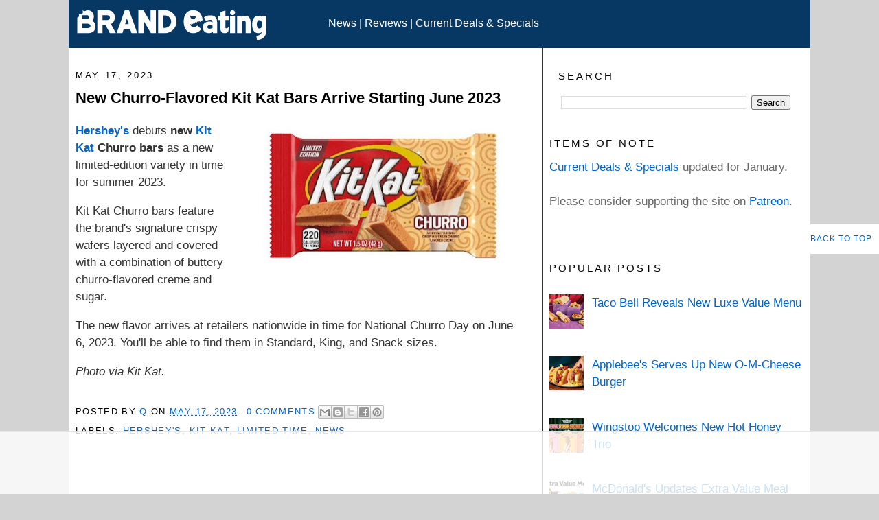

--- FILE ---
content_type: text/html; charset=UTF-8
request_url: https://www.brandeating.com/2023/05/new-churro-flavored-kit-kat-bars-arrive.html
body_size: 24781
content:
<!DOCTYPE html>
<html dir='ltr' lang='en-US' xmlns='http://www.w3.org/1999/xhtml' xmlns:b='http://www.google.com/2005/gml/b' xmlns:data='http://www.google.com/2005/gml/data' xmlns:expr='http://www.google.com/2005/gml/expr'>
<head>
<link href='https://www.blogger.com/static/v1/widgets/2944754296-widget_css_bundle.css' rel='stylesheet' type='text/css'/>
<!-- GoogleAnalytics -->
<script async='async' src='https://www.googletagmanager.com/gtag/js?id=G-RC1GDP6YXN'></script>
<script>
  window.dataLayer = window.dataLayer || [];
  function gtag(){dataLayer.push(arguments);}
  gtag('js', new Date());

  gtag('config', 'G-RC1GDP6YXN');
</script>
<!-- Raptive Head Tag Manual -->
<script data-cfasync='false' data-no-optimize='1'>
//<![CDATA[  
(function(w, d) {
	w.adthrive = w.adthrive || {};
	w.adthrive.cmd = w.
	adthrive.cmd || [];
	w.adthrive.plugin = 'adthrive-ads-manual';
	w.adthrive.host = 'ads.adthrive.com';var s = d.createElement('script');
	s.async = true;
	s.referrerpolicy='no-referrer-when-downgrade';
	s.src = 'https://' + w.adthrive.host + '/sites/674e0a3ab59b5210802433f4/ads.min.js?referrer=' + w.encodeURIComponent(w.location.href) + '&cb=' + (Math.floor(Math.random() * 100) + 1);
	var n = d.getElementsByTagName('script')[0];
	n.parentNode.insertBefore(s, n);
})(window, document);
//]]> 
</script>
<!-- End of Raptive Head Tag -->
<meta content='en_US' http-equiv='Content-Language'/>
<meta content='7cf01c9cff83f735' name='y_key'/>
<META content='7d97d042c69d9f36' name='y_key'></META>
<meta content='B6555A899873F1C77BA01AA3E25E6975' name='msvalidate.01'/>
<meta content='width=device-width, initial-scale=1' name='viewport'/>
<meta content='text/html; charset=UTF-8' http-equiv='Content-Type'/>
<meta content='blogger' name='generator'/>
<link href='https://www.brandeating.com/favicon.ico' rel='icon' type='image/x-icon'/>
<link href='https://www.brandeating.com/2023/05/new-churro-flavored-kit-kat-bars-arrive.html' rel='canonical'/>
<link rel="alternate" type="application/atom+xml" title="Brand Eating. Your Daily Fast Food Reading. - Atom" href="https://www.brandeating.com/feeds/posts/default" />
<link rel="alternate" type="application/rss+xml" title="Brand Eating. Your Daily Fast Food Reading. - RSS" href="https://www.brandeating.com/feeds/posts/default?alt=rss" />
<link rel="service.post" type="application/atom+xml" title="Brand Eating. Your Daily Fast Food Reading. - Atom" href="https://www.blogger.com/feeds/985211008331005934/posts/default" />

<link rel="alternate" type="application/atom+xml" title="Brand Eating. Your Daily Fast Food Reading. - Atom" href="https://www.brandeating.com/feeds/6379095230904522970/comments/default" />
<!--Can't find substitution for tag [blog.ieCssRetrofitLinks]-->
<link href='https://blogger.googleusercontent.com/img/b/R29vZ2xl/AVvXsEhOTbGRihHC-oQL0rdhbtRQ4SVFnRsN4-mu179TJ7t5Y7omSMab4TEUS4AI3JWBB1VcNJpW78bztwAe1h2vXNOwqIQ_VK2KMUJUkp1XGHMddffIBsfZUv4VOYJqYstETRQZm_RU8ziRs9Klw9nD8O8fco0SWB21NI9_sAu-cLek-xOHVr4uGwONIBHU/w400-h208/kit-kat-churro-flavor.jpg' rel='image_src'/>
<meta content='https://www.brandeating.com/2023/05/new-churro-flavored-kit-kat-bars-arrive.html' property='og:url'/>
<meta content='New Churro-Flavored Kit Kat Bars Arrive Starting June 2023' property='og:title'/>
<meta content='Your daily source for fast food news, reviews, and culture. Up-to-date on new menu items, promotions, and deals from your favorite fast food chains.' property='og:description'/>
<meta content='https://blogger.googleusercontent.com/img/b/R29vZ2xl/AVvXsEhOTbGRihHC-oQL0rdhbtRQ4SVFnRsN4-mu179TJ7t5Y7omSMab4TEUS4AI3JWBB1VcNJpW78bztwAe1h2vXNOwqIQ_VK2KMUJUkp1XGHMddffIBsfZUv4VOYJqYstETRQZm_RU8ziRs9Klw9nD8O8fco0SWB21NI9_sAu-cLek-xOHVr4uGwONIBHU/w1200-h630-p-k-no-nu/kit-kat-churro-flavor.jpg' property='og:image'/>
<title>
New Churro-Flavored Kit Kat Bars Arrive Starting June 2023
</title>
<style id='page-skin-1' type='text/css'><!--
#navbar-iframe { display: none !important;}
/* Variable definitions
====================
<Variable name="bgcolor" description="Page Background Color"
type="color" default="#fff">
<Variable name="textcolor" description="Text Color"
type="color" default="#333">
<Variable name="linkcolor" description="Link Color"
type="color" default="#58a">
<Variable name="pagetitlecolor" description="Blog Title Color"
type="color" default="#666">
<Variable name="descriptioncolor" description="Blog Description Color"
type="color" default="#999">
<Variable name="titlecolor" description="Post Title Color"
type="color" default="#c60">
<Variable name="bordercolor" description="Border Color"
type="color" default="#ccc">
<Variable name="sidebarcolor" description="Sidebar Title Color"
type="color" default="#999">
<Variable name="sidebartextcolor" description="Sidebar Text Color"
type="color" default="#666">
<Variable name="visitedlinkcolor" description="Visited Link Color"
type="color" default="#999">
<Variable name="bodyfont" description="Text Font"
type="font" default="normal normal 100% Georgia, Serif">
<Variable name="headerfont" description="Sidebar Title Font"
type="font"
default="normal normal 78% Verdana,Sans-serif">
<Variable name="pagetitlefont" description="Blog Title Font"
type="font"
default="normal normal 200% Georgia, Serif">
<Variable name="descriptionfont" description="Blog Description Font"
type="font"
default="normal normal 78% Verdana, Sans-serif">
<Variable name="postfooterfont" description="Post Footer Font"
type="font"
default="normal normal 78% Verdana, Sans-serif">
<Variable name="startSide" description="Side where text starts in blog language"
type="automatic" default="left">
<Variable name="endSide" description="Side where text ends in blog language"
type="automatic" default="right">
*/
/* Use this with templates/template-twocol.html */
body, .body-fauxcolumn-outer {
background:#D3D3D3;
margin:0;
color:#333333;
font:x-small Georgia Serif;
font-size/* */:/**/small;
font-size: /**/small;
text-align: center;
}
a:link {
color:#0066CC;
text-decoration:none;
}
a:visited {
color:#0066CC;
text-decoration:none;
}
a:hover {
color:#000000;
text-decoration:underline;
}
a img {
border-width:0;
}
li {
margin: 10px 0;
}
/* Header
-----------------------------------------------
*/
#header-wrapper {
background: #073763;
width:100%;
margin:0 auto 0px;
border:0px solid #ffffff;
}
#header-inner {
width:35%;
height:70px;
background-position: left;
margin-left: auto;
margin-right: auto;
float:left;
}
#header {
width:100%;
margin: 0px;
border: 0px solid #ffffff;
text-align: left;
color:#ffcc66;
}
#header2 {
width:60%;
height:40px;
float:left;
padding-top:25px;
}
#header2 a {
color:#FFFFFF;
}
#header2 a:hover {
color:#FFFFFF;
}
#header a {
color:#666666;
text-decoration:none;
}
#header a:hover {
color:#666666;
}
#header .description {
margin:0 5px 5px;
padding:0 20px 15px;
max-width:700px;
text-transform:uppercase;
letter-spacing:.2em;
line-height: 1.5em;
font: normal normal 90% Verdana, Sans-serif;
color: #999999;
}
#header img {
margin-top: .5em;
margin-left: auto;
margin-right: auto;
}
/* Outer-Wrapper
----------------------------------------------- */
#outer-wrapper {
background: #FFFFFF;
width: 1080px;
margin:0 auto;
padding:0px;
text-align:left;
font: normal normal 120% Verdana, sans-serif;
}
#main-wrapper {
width: 650px;
padding: 10px;
float: left;
word-wrap: break-word; /* fix for long text breaking sidebar float in IE */
overflow: hidden;     /* fix for long non-text content breaking IE sidebar float */
}
#column-wrapper {
border-left:1px solid;
width: 380px;
padding-left: 10px;
float: right;
font: normal normal 110% Verdana, sans-serif;
word-wrap: break-word; /* fix for long text breaking sidebar float in IE */
overflow: hidden;     /* fix for long non-text content breaking IE sidebar float */
}
#sidebar-top{
clear:both;
}
#sidebar {
width: 160px;
float: left;
word-wrap: break-word; /* fix for long text breaking sidebar float in IE */
overflow: hidden;      /* fix for long non-text content breaking IE sidebar float */
}
#newsidebar {
width: 170px;
float: right;
word-wrap: break-word; /* fix for long text breaking sidebar float in IE */
overflow: hidden;      /* fix for long non-text content breaking IE sidebar float */
}
/* Headings
----------------------------------------------- */
h1 {
margin:.25em 0 0;
padding:0 0 2px;
font-size:140%;
line-height: 1.5em;
letter-spacing: 0em;
color:#000000;
}
h3 {
margin:.25em 0 0;
padding:0 0 2px;
font-size:100%;
line-height: 1.5em;
letter-spacing: 0em;
color:#000000;
}
h5 {
margin:1.5em 0 .75em;
font:normal normal 85% 'Trebuchet MS',Trebuchet,Arial,Verdana,Sans-serif;
line-height: 1.5em;
text-transform:uppercase;
letter-spacing:.2em;
color:#000000;
}
/* Posts
-----------------------------------------------
*/
h5.date-header {
margin:1.5em 0 .5em;
}
.post {
margin:.5em 0 1.5em;
border-bottom:1px dotted #ffffff;
padding-bottom: 1.5em;
}
.post h3 {
margin:.25em 0 0;
padding:0 0 4px;
font-size:130%;
font-weight:normal;
line-height: 1.5em;
color:#000000;
}
.post h3 a, .post h3 a:visited, .post h3 strong {
display:block;
text-decoration:none;
color:#000000;
font-weight:bold;
}
.post h3 strong, .post h3 a:hover {
color:#333333;
}
.post-body {
font-size:110%;
margin:0 0 .75em;
line-height: 1.5em;
}
.post-footer {
margin: .75em 0;
color:#000000;
letter-spacing: .1em;
text-transform:uppercase;
font: normal normal 86% 'Trebuchet MS', Trebuchet, Arial, Verdana, Sans-serif;
line-height: 1.6em;
}
.comment-link {
margin-left:.6em;
}
.post img {
padding:1px;
border:1px solid #ffffff;
}
.post blockquote {
margin:1em 10px;
}
.post blockquote p {
margin:.75em 0;
}
/* Comments
----------------------------------------------- */
#comments h4 {
margin:1em 0;
font-weight: bold;
line-height: 1.4em;
text-transform:uppercase;
letter-spacing:.2em;
color: #000000;
}
#comments-block {
margin:1em 0 1.5em;
line-height:1.6em;
}
#comments-block .comment-author {
margin:.5em 0;
}
#comments-block .comment-body {
margin:.25em 0 0;
}
#comments-block .comment-footer {
margin:-.25em 0 2em;
line-height: 1.4em;
text-transform:uppercase;
letter-spacing:.1em;
}
#comments-block .comment-body p {
margin:0 0 .75em;
}
.deleted-comment {
font-style:italic;
color:gray;
}
#blog-pager-newer-link {
float: left;
}
#blog-pager-older-link {
float: right;
}
#blog-pager {
text-align: center;
}
.feed-links {
clear: both;
line-height: 2.5em;
}
/* Sidebar Content
----------------------------------------------- */
.sidebar {
color: #666666;
line-height: 1.5em;
font-size:100%;
}
.sidebar ul {
list-style:none;
margin:0 0 0;
padding:0 0 0;
}
.sidebar li {
margin:0;
padding-top:0;
padding-right:0;
padding-bottom:.25em;
padding-left:15px;
text-indent:0px;
line-height:1.5em;
}
.sidebar .widget, .main .widget {
border-bottom:1px dotted #ffffff;
margin:0 0 1em;
padding:0 0 1em;
}
.main .Blog {
border-bottom-width: 0;
}
/* Profile
----------------------------------------------- */
.profile-img {
float: left;
margin-top: 0;
margin-right: 5px;
margin-bottom: 5px;
margin-left: 0;
padding: 4px;
border: 1px solid #ffffff;
}
.profile-data {
margin:0;
text-transform:uppercase;
letter-spacing:.1em;
font: normal normal 86% 'Trebuchet MS', Trebuchet, Arial, Verdana, Sans-serif;
color: #000000;
font-weight: normal;
line-height: 1.6em;
}
.profile-datablock {
margin:.5em 0 .5em;
}
.profile-textblock {
margin: 0.5em 0;
line-height: 1.6em;
}
.profile-link {
font: normal normal 86% 'Trebuchet MS', Trebuchet, Arial, Verdana, Sans-serif;
text-transform: uppercase;
letter-spacing: .1em;
}
/* Footer
----------------------------------------------- */
#footer {
width:1080px;
font-size: 100%;
clear:both;
margin:0 auto;
padding-top:0px;
line-height: 1.5em;
letter-spacing:.1em;
text-align: left;
margin-left: 10px;
background-color: #073763;
}
/* Popular Posts
----------------------------------------------- */
#PopularPosts1 {
margin: 0.25em 0;
margin-right: 5px;
text-align: left;
line-height: 1.5 em;
}
.item-title {
font-size:100%;
margin: 0.25em 0;
margin-left: 5px;
margin-right: 5px;
text-align: left;
line-height: 1.5 em;
}
.item-snippet {
font-size:100%;
margin: 0.25em 0;
margin-left: 5px;
margin-right: 5px;
text-align: left;
line-height: 1.5 em;
}
.item-thumbnail {
float: left;
margin-top: 0;
margin-right: 0px;
margin-bottom: 0px;
margin-left: 0;
padding: 0px;
}
#PopularPosts1 li img {
min-width:50px;
max-width:60px;
max-height:40px;
min-height:50px;
}
/* Search
----------------------------------------------- */
#BlogSearch1 {
padding: 6px 10px 6px 10px;
margin: 3px;
width: 90%;
}
#searchButton {
background-color: #fff;
color: #000;
border: 1px solid #073763;
padding: 6px 6px 6px 6px;
margin: 3px;
}
#searchButton:hover {
background-color: #000;
color: #fff;
}
/* Memory Lane
----------------------------------------------- */
#FeaturedPost1 img {
float: center;
min-width:200px;
max-width:350px;
max-height:250px;
min-height:200px;
}
.backtotop {
position: fixed;
bottom: 100px; /* increase value to move position up */
right: 0px; /* increase value to move position left */
color: #000000; /* color of text */
background-color: #ffffff; /* background color of button */
font-size: 12px; /* changes size of text */
padding: 10px; /* add space around the text */
text-transform: uppercase; /* change text to all caps */
letter-spacing: 1.0px; /* space between letters */
}
.backtotop:hover {
background-color: #333333; /* color of background on hover over */
color: #ffffff; /* color of text on hover over */
text-decoration: none; /* no underline */
}
/*----- 3 Column Footer START-----*/
#lower {
margin:auto;
padding: 0px 0px 10px 0px;
width: 100%;
}
#lower-wrapper {
margin:auto;
padding: 20px 0px 20px 0px;
width: 1080px;
border:0;
background-color:#073763;
}
.lowerbar-wrapper {
float: left;
margin: 0px 5px auto;
padding-bottom: 20px;
width: 30%;
text-align: justify;
color:#ddd;
font: bold 14px Verdana, Arial, Tahoma;
line-height: 1.6em;
word-wrap: break-word;
overflow: hidden;
}
.lowerbar {margin: 0; padding: 0;}
.lowerbar .widget {margin: 0; padding: 10px 20px 0px 20px;}
.lowerbar h5 {
margin: 0px 0px 10px 0px;
padding: 3px 0px 3px 0px;
text-align: left;
border:0;
color:White;
text-transform:uppercase;
font: bold 14px Verdana, Arial, Tahoma;
}
.lowerbar ul {
color:#fff;
margin: 0 auto;
padding: 0;
list-style-type: none;
}
.lowerbar li {
display:block;
color:#fff;
line-height: 1.5em;
margin-left: 0 !important;
padding: 6px;
border-bottom: 1px solid #FFF;
border-top: 1px solid #FFF;
list-style-type: none;
}
.lowerbar li a {
text-decoration:none; color: #ADD8E6;
}
.lowerbar li a:hover {
text-decoration:underline;
}
.lowerbar li:hover {
display:block;
background: #666;
}
/*----- 3 Column Footer END-----*/
/*----- label cloud------*/
.label-size {
background-color: #FFF;
margin: 0 5px 5px 0;
float: left;
padding: 5px;
font:$(emfont);
font-size: 100%;
font-color: #073763;
filter: alpha(opacity=100);
opacity: 1;
}
.cloud-label-widget-content .label-size .label-count {
display: inline;
color: #073763;
filter: alpha(opacity=60);
opacity: 0.8;
font-weight: normal;
font-size: 12px;
}
.cloud-label-widget-content .label-size a {
color: 073763;
}
/*----- archive page------*
#navbar-iframe { display: none !important; }
/* Laptops and Desktops */
@media only screen and (max-width : 1280px) {
/* The following css will be rendered if device width is less than 1280px */
}
/* Tablets (Landscape) */
@media only screen and (max-width : 1024px) {
/* The following css will be rendered if device width is less than 1024px */
}
/* Tablets (Portrait) */
@media only screen and (max-width : 768px) {
/* The following css will be rendered if device width is less than 768px */
}
/* iPhones */
@media only screen and (max-width : 640px) {
/* The following css will be rendered if device width is less than 640xpx */
}
/* Mobiles */
@media only screen and (max-width : 480px) {
/* The following css will be rendered if device width is less than 480px */
}
/* Small Mobiles */
@media only screen and (max-width : 320px) {
/* The following css will be rendered if device width is less than 320px */
}
/*-----
MOBILE Support (by Jakub)
------*/
@media only screen and (max-device-width: 1080px)
{
/* Content */
#outer-wrapper
{
width: 100%;
max-width: 1080px;
}
#outer-wrapper #main-wrapper
{
width: 96%;
padding: 2%;
}
#outer-wrapper #column-wrapper
{
width: 96%;
padding: 2%;
}
/* Header */
#header-wrapper .header
{
display: block;
width: 100% !important;
padding-top: 0 !important;
font-size: 1em;
height: auto;
padding: 20px 0px;
}
/* Banner Ad on Top */
#content-wrapper #crosscol-wrapper iframe
{
width: 100%;
}
#content-wrapper #crosscol-wrapper
{
width: 100%;
overflow: hidden;
}
/* Footer */
#lower-wrapper
{
width: 96%;
padding: 2%;
}
#lower-wrapper .lowerbar-wrapper
{
width: 100%;
}
/* Post Content */
.entry-content a[imageanchor="0"]
{
max-width: 100%;
}
.entry-content img
{
max-width: 90%;
height: auto;
}
}

--></style>
<style>
        #BlogArchive1{
          display:none;
        }
      </style>
<meta content='96B486C3799B8B627CF50FFA6E8DED83' name='msvalidate.01'/>
<link href='https://blogger.googleusercontent.com/img/b/R29vZ2xl/AVvXsEhIVGEtSZuw52QegMcdiZ3B8NaHjbE4DleB6ElYxN3e1zirxtiomcIuXLquqkpDDu8f0ZNpLpT5HrscZAZOuPHu6CX3iE11LsYtukrL0ycjxjzanjJUqyL7H111tWXza8kLQL7EcuNgRjt7/s1600/be_apple-touch-icon.png' rel='apple-touch-icon'/>
<link href='https://blogger.googleusercontent.com/img/b/R29vZ2xl/AVvXsEgM-LFLljWuT4ByQK3motwH4gKD3iILZVsXGYtsS09Da_9iV_wLBXkvwdo411rx-vfAuDokeJCKlLbJPQ1uu7IA6JDQD3hPeRyZ9SAyXUZSXNY1sQgucSuIVMZIPn3hjQNapJxri59bcYQQ/s1600/be_apple-touch-icon-76x76.png' rel='apple-touch-icon' sizes='76x76'/>
<link href='https://blogger.googleusercontent.com/img/b/R29vZ2xl/AVvXsEgqntFfHVyR2CrHOuVY5mWwNJbx_T7s3axXZv0RGmTpSXO3thFmnweNFTNaZd2ELiExVV9y2hnONp2iDP51EGkmxvA-vqskeQa0uVL9MIvMDvROu5if01ac5PLGBkEttBiA64rVb1I-qp54/s1600/be_apple-touch-icon-120x120.png' rel='apple-touch-icon' sizes='120x120'/>
<link href='https://blogger.googleusercontent.com/img/b/R29vZ2xl/AVvXsEgN2BmHCT5XA-RC9FCEBrajWyTx6-AdAGWAYUTS4tY4ZJyB21pBXy7lQFi0uxrgDYIwUX4JWyfBwW9-Q8e7sYav_gdR5cXr8mlda_CddlRNlMdwjh2DXLyzDiljxKpNtRJ-MYG1KNy-I9LA/s1600/be_apple-touch-icon-152x152.png' rel='apple-touch-icon' sizes='152x152'/>
<meta content='368103559868590' property='fb:pages'/>
<link href='https://www.blogger.com/dyn-css/authorization.css?targetBlogID=985211008331005934&amp;zx=4cc5fddd-7bd1-4361-8b2c-450b12ae9707' media='none' onload='if(media!=&#39;all&#39;)media=&#39;all&#39;' rel='stylesheet'/><noscript><link href='https://www.blogger.com/dyn-css/authorization.css?targetBlogID=985211008331005934&amp;zx=4cc5fddd-7bd1-4361-8b2c-450b12ae9707' rel='stylesheet'/></noscript>
<meta name='google-adsense-platform-account' content='ca-host-pub-1556223355139109'/>
<meta name='google-adsense-platform-domain' content='blogspot.com'/>

</head>
<body>
<script> 
(function() { // REQUIRED CONFIGURATION VARIABLE: EDIT THE SHORTNAME BELOW
var d = document, s = d.createElement('script'); // IMPORTANT: Replace EXAMPLE with your forum shortname!
s.src = 'https://brandeating.disqus.com/recommendations.js'; s.setAttribute('data-timestamp', +new Date());
(d.head || d.body).appendChild(s);
})();
</script>
<noscript>
Please enable JavaScript to view the 
<a href='https://disqus.com/?ref_noscript' rel='nofollow'>
comments powered by Disqus.
</a>
</noscript>
<div class='navbar section' id='navbar'><div class='widget Navbar' data-version='1' id='Navbar1'><script type="text/javascript">
    function setAttributeOnload(object, attribute, val) {
      if(window.addEventListener) {
        window.addEventListener('load',
          function(){ object[attribute] = val; }, false);
      } else {
        window.attachEvent('onload', function(){ object[attribute] = val; });
      }
    }
  </script>
<div id="navbar-iframe-container"></div>
<script type="text/javascript" src="https://apis.google.com/js/platform.js"></script>
<script type="text/javascript">
      gapi.load("gapi.iframes:gapi.iframes.style.bubble", function() {
        if (gapi.iframes && gapi.iframes.getContext) {
          gapi.iframes.getContext().openChild({
              url: 'https://www.blogger.com/navbar/985211008331005934?po\x3d6379095230904522970\x26origin\x3dhttps://www.brandeating.com',
              where: document.getElementById("navbar-iframe-container"),
              id: "navbar-iframe"
          });
        }
      });
    </script><script type="text/javascript">
(function() {
var script = document.createElement('script');
script.type = 'text/javascript';
script.src = '//pagead2.googlesyndication.com/pagead/js/google_top_exp.js';
var head = document.getElementsByTagName('head')[0];
if (head) {
head.appendChild(script);
}})();
</script>
</div></div>
<div id='outer-wrapper'>
<div id='wrap2'>
<!-- skip links for text browsers -->
<span id='skiplinks' style='display:none;'>
<a href='#main'>
            skip to main 
          </a>
          |
          <a href='#sidebar'>
            skip to sidebar
          </a>
</span>
<div id='header-wrapper'>
<div class='header section' id='header'><div class='widget Header' data-version='1' id='Header1'>
<div id='header-inner'>
<a href='https://www.brandeating.com/' style='display: block'>
<img alt='Brand Eating. Your Daily Fast Food Reading.' height='56px; ' id='Header1_headerimg' src='https://blogger.googleusercontent.com/img/b/R29vZ2xl/AVvXsEi6mgjndjbq2WK4_FG6KIinkXANI8lcNzYn2xQa-LeQ-Nytiq0e77yjkJxjNzwgbXHH0t6y6SScurkDWmDk-mfv6oUG6IqjLVmbUk5_QEThagMcHxxXs9JoeGUjMl7lhHrhCRgn0SwtSR_D/s300/BRANDeating_01_rd_300.png' style='block: inline' width='300px; '/>
</a>
</div>
</div></div>
<div class='header section' id='header2'><div class='widget HTML' data-version='1' id='HTML6'>
<div class='widget-content'>
<span style="color:#ffffff;"><a href="https://www.brandeating.com/search/label/News">News</a> | <a href="https://www.brandeating.com/search/label/Review">Reviews</a> | <a href="https://www.brandeating.com/p/current-menu-promotions.html">Current Deals & Specials</a></span>
</div>
<div class='clear'></div>
</div>
</div>
<div style='clear:both;'></div>
</div>
<!-- end header-wrapper -->
<div id='content-wrapper'>
<div id='crosscol-wrapper' style='text-align:center'>
<div class='crosscol no-items section' id='crosscol'></div>
</div>
<div id='main-wrapper'>
<div class='main section' id='main'><div class='widget BlogArchive' data-version='1' id='BlogArchive1'>
<h5>
Archive
</h5>
<div class='widget-content'>
<div id='ArchiveList'>
<div id='BlogArchive1_ArchiveList'>
<ul class='hierarchy'>
<li class='archivedate collapsed'>
<a class='toggle' href='javascript:void(0)'>
<span class='zippy'>

                            &#9658;&#160;
                          
</span>
</a>
<a class='post-count-link' href='https://www.brandeating.com/2026/'>
2026
</a>
<span class='post-count' dir='ltr'>
                          (
                          46
                          )
                        </span>
<ul class='hierarchy'>
<li class='archivedate collapsed'>
<a class='toggle' href='javascript:void(0)'>
<span class='zippy'>

                            &#9658;&#160;
                          
</span>
</a>
<a class='post-count-link' href='https://www.brandeating.com/2026/01/'>
Jan 2026
</a>
<span class='post-count' dir='ltr'>
                          (
                          46
                          )
                        </span>
</li>
</ul>
</li>
</ul>
<ul class='hierarchy'>
<li class='archivedate collapsed'>
<a class='toggle' href='javascript:void(0)'>
<span class='zippy'>

                            &#9658;&#160;
                          
</span>
</a>
<a class='post-count-link' href='https://www.brandeating.com/2025/'>
2025
</a>
<span class='post-count' dir='ltr'>
                          (
                          940
                          )
                        </span>
<ul class='hierarchy'>
<li class='archivedate collapsed'>
<a class='toggle' href='javascript:void(0)'>
<span class='zippy'>

                            &#9658;&#160;
                          
</span>
</a>
<a class='post-count-link' href='https://www.brandeating.com/2025/12/'>
Dec 2025
</a>
<span class='post-count' dir='ltr'>
                          (
                          56
                          )
                        </span>
</li>
</ul>
<ul class='hierarchy'>
<li class='archivedate collapsed'>
<a class='toggle' href='javascript:void(0)'>
<span class='zippy'>

                            &#9658;&#160;
                          
</span>
</a>
<a class='post-count-link' href='https://www.brandeating.com/2025/11/'>
Nov 2025
</a>
<span class='post-count' dir='ltr'>
                          (
                          61
                          )
                        </span>
</li>
</ul>
<ul class='hierarchy'>
<li class='archivedate collapsed'>
<a class='toggle' href='javascript:void(0)'>
<span class='zippy'>

                            &#9658;&#160;
                          
</span>
</a>
<a class='post-count-link' href='https://www.brandeating.com/2025/10/'>
Oct 2025
</a>
<span class='post-count' dir='ltr'>
                          (
                          70
                          )
                        </span>
</li>
</ul>
<ul class='hierarchy'>
<li class='archivedate collapsed'>
<a class='toggle' href='javascript:void(0)'>
<span class='zippy'>

                            &#9658;&#160;
                          
</span>
</a>
<a class='post-count-link' href='https://www.brandeating.com/2025/09/'>
Sep 2025
</a>
<span class='post-count' dir='ltr'>
                          (
                          91
                          )
                        </span>
</li>
</ul>
<ul class='hierarchy'>
<li class='archivedate collapsed'>
<a class='toggle' href='javascript:void(0)'>
<span class='zippy'>

                            &#9658;&#160;
                          
</span>
</a>
<a class='post-count-link' href='https://www.brandeating.com/2025/08/'>
Aug 2025
</a>
<span class='post-count' dir='ltr'>
                          (
                          80
                          )
                        </span>
</li>
</ul>
<ul class='hierarchy'>
<li class='archivedate collapsed'>
<a class='toggle' href='javascript:void(0)'>
<span class='zippy'>

                            &#9658;&#160;
                          
</span>
</a>
<a class='post-count-link' href='https://www.brandeating.com/2025/07/'>
Jul 2025
</a>
<span class='post-count' dir='ltr'>
                          (
                          84
                          )
                        </span>
</li>
</ul>
<ul class='hierarchy'>
<li class='archivedate collapsed'>
<a class='toggle' href='javascript:void(0)'>
<span class='zippy'>

                            &#9658;&#160;
                          
</span>
</a>
<a class='post-count-link' href='https://www.brandeating.com/2025/06/'>
Jun 2025
</a>
<span class='post-count' dir='ltr'>
                          (
                          73
                          )
                        </span>
</li>
</ul>
<ul class='hierarchy'>
<li class='archivedate collapsed'>
<a class='toggle' href='javascript:void(0)'>
<span class='zippy'>

                            &#9658;&#160;
                          
</span>
</a>
<a class='post-count-link' href='https://www.brandeating.com/2025/05/'>
May 2025
</a>
<span class='post-count' dir='ltr'>
                          (
                          77
                          )
                        </span>
</li>
</ul>
<ul class='hierarchy'>
<li class='archivedate collapsed'>
<a class='toggle' href='javascript:void(0)'>
<span class='zippy'>

                            &#9658;&#160;
                          
</span>
</a>
<a class='post-count-link' href='https://www.brandeating.com/2025/04/'>
Apr 2025
</a>
<span class='post-count' dir='ltr'>
                          (
                          100
                          )
                        </span>
</li>
</ul>
<ul class='hierarchy'>
<li class='archivedate collapsed'>
<a class='toggle' href='javascript:void(0)'>
<span class='zippy'>

                            &#9658;&#160;
                          
</span>
</a>
<a class='post-count-link' href='https://www.brandeating.com/2025/03/'>
Mar 2025
</a>
<span class='post-count' dir='ltr'>
                          (
                          86
                          )
                        </span>
</li>
</ul>
<ul class='hierarchy'>
<li class='archivedate collapsed'>
<a class='toggle' href='javascript:void(0)'>
<span class='zippy'>

                            &#9658;&#160;
                          
</span>
</a>
<a class='post-count-link' href='https://www.brandeating.com/2025/02/'>
Feb 2025
</a>
<span class='post-count' dir='ltr'>
                          (
                          75
                          )
                        </span>
</li>
</ul>
<ul class='hierarchy'>
<li class='archivedate collapsed'>
<a class='toggle' href='javascript:void(0)'>
<span class='zippy'>

                            &#9658;&#160;
                          
</span>
</a>
<a class='post-count-link' href='https://www.brandeating.com/2025/01/'>
Jan 2025
</a>
<span class='post-count' dir='ltr'>
                          (
                          87
                          )
                        </span>
</li>
</ul>
</li>
</ul>
<ul class='hierarchy'>
<li class='archivedate collapsed'>
<a class='toggle' href='javascript:void(0)'>
<span class='zippy'>

                            &#9658;&#160;
                          
</span>
</a>
<a class='post-count-link' href='https://www.brandeating.com/2024/'>
2024
</a>
<span class='post-count' dir='ltr'>
                          (
                          1353
                          )
                        </span>
<ul class='hierarchy'>
<li class='archivedate collapsed'>
<a class='toggle' href='javascript:void(0)'>
<span class='zippy'>

                            &#9658;&#160;
                          
</span>
</a>
<a class='post-count-link' href='https://www.brandeating.com/2024/12/'>
Dec 2024
</a>
<span class='post-count' dir='ltr'>
                          (
                          65
                          )
                        </span>
</li>
</ul>
<ul class='hierarchy'>
<li class='archivedate collapsed'>
<a class='toggle' href='javascript:void(0)'>
<span class='zippy'>

                            &#9658;&#160;
                          
</span>
</a>
<a class='post-count-link' href='https://www.brandeating.com/2024/11/'>
Nov 2024
</a>
<span class='post-count' dir='ltr'>
                          (
                          96
                          )
                        </span>
</li>
</ul>
<ul class='hierarchy'>
<li class='archivedate collapsed'>
<a class='toggle' href='javascript:void(0)'>
<span class='zippy'>

                            &#9658;&#160;
                          
</span>
</a>
<a class='post-count-link' href='https://www.brandeating.com/2024/10/'>
Oct 2024
</a>
<span class='post-count' dir='ltr'>
                          (
                          109
                          )
                        </span>
</li>
</ul>
<ul class='hierarchy'>
<li class='archivedate collapsed'>
<a class='toggle' href='javascript:void(0)'>
<span class='zippy'>

                            &#9658;&#160;
                          
</span>
</a>
<a class='post-count-link' href='https://www.brandeating.com/2024/09/'>
Sep 2024
</a>
<span class='post-count' dir='ltr'>
                          (
                          101
                          )
                        </span>
</li>
</ul>
<ul class='hierarchy'>
<li class='archivedate collapsed'>
<a class='toggle' href='javascript:void(0)'>
<span class='zippy'>

                            &#9658;&#160;
                          
</span>
</a>
<a class='post-count-link' href='https://www.brandeating.com/2024/08/'>
Aug 2024
</a>
<span class='post-count' dir='ltr'>
                          (
                          128
                          )
                        </span>
</li>
</ul>
<ul class='hierarchy'>
<li class='archivedate collapsed'>
<a class='toggle' href='javascript:void(0)'>
<span class='zippy'>

                            &#9658;&#160;
                          
</span>
</a>
<a class='post-count-link' href='https://www.brandeating.com/2024/07/'>
Jul 2024
</a>
<span class='post-count' dir='ltr'>
                          (
                          126
                          )
                        </span>
</li>
</ul>
<ul class='hierarchy'>
<li class='archivedate collapsed'>
<a class='toggle' href='javascript:void(0)'>
<span class='zippy'>

                            &#9658;&#160;
                          
</span>
</a>
<a class='post-count-link' href='https://www.brandeating.com/2024/06/'>
Jun 2024
</a>
<span class='post-count' dir='ltr'>
                          (
                          118
                          )
                        </span>
</li>
</ul>
<ul class='hierarchy'>
<li class='archivedate collapsed'>
<a class='toggle' href='javascript:void(0)'>
<span class='zippy'>

                            &#9658;&#160;
                          
</span>
</a>
<a class='post-count-link' href='https://www.brandeating.com/2024/05/'>
May 2024
</a>
<span class='post-count' dir='ltr'>
                          (
                          106
                          )
                        </span>
</li>
</ul>
<ul class='hierarchy'>
<li class='archivedate collapsed'>
<a class='toggle' href='javascript:void(0)'>
<span class='zippy'>

                            &#9658;&#160;
                          
</span>
</a>
<a class='post-count-link' href='https://www.brandeating.com/2024/04/'>
Apr 2024
</a>
<span class='post-count' dir='ltr'>
                          (
                          126
                          )
                        </span>
</li>
</ul>
<ul class='hierarchy'>
<li class='archivedate collapsed'>
<a class='toggle' href='javascript:void(0)'>
<span class='zippy'>

                            &#9658;&#160;
                          
</span>
</a>
<a class='post-count-link' href='https://www.brandeating.com/2024/03/'>
Mar 2024
</a>
<span class='post-count' dir='ltr'>
                          (
                          123
                          )
                        </span>
</li>
</ul>
<ul class='hierarchy'>
<li class='archivedate collapsed'>
<a class='toggle' href='javascript:void(0)'>
<span class='zippy'>

                            &#9658;&#160;
                          
</span>
</a>
<a class='post-count-link' href='https://www.brandeating.com/2024/02/'>
Feb 2024
</a>
<span class='post-count' dir='ltr'>
                          (
                          122
                          )
                        </span>
</li>
</ul>
<ul class='hierarchy'>
<li class='archivedate collapsed'>
<a class='toggle' href='javascript:void(0)'>
<span class='zippy'>

                            &#9658;&#160;
                          
</span>
</a>
<a class='post-count-link' href='https://www.brandeating.com/2024/01/'>
Jan 2024
</a>
<span class='post-count' dir='ltr'>
                          (
                          133
                          )
                        </span>
</li>
</ul>
</li>
</ul>
<ul class='hierarchy'>
<li class='archivedate expanded'>
<a class='toggle' href='javascript:void(0)'>
<span class='zippy toggle-open'>
                          &#9660;&#160;
                        </span>
</a>
<a class='post-count-link' href='https://www.brandeating.com/2023/'>
2023
</a>
<span class='post-count' dir='ltr'>
                          (
                          1547
                          )
                        </span>
<ul class='hierarchy'>
<li class='archivedate collapsed'>
<a class='toggle' href='javascript:void(0)'>
<span class='zippy'>

                            &#9658;&#160;
                          
</span>
</a>
<a class='post-count-link' href='https://www.brandeating.com/2023/12/'>
Dec 2023
</a>
<span class='post-count' dir='ltr'>
                          (
                          110
                          )
                        </span>
</li>
</ul>
<ul class='hierarchy'>
<li class='archivedate collapsed'>
<a class='toggle' href='javascript:void(0)'>
<span class='zippy'>

                            &#9658;&#160;
                          
</span>
</a>
<a class='post-count-link' href='https://www.brandeating.com/2023/11/'>
Nov 2023
</a>
<span class='post-count' dir='ltr'>
                          (
                          133
                          )
                        </span>
</li>
</ul>
<ul class='hierarchy'>
<li class='archivedate collapsed'>
<a class='toggle' href='javascript:void(0)'>
<span class='zippy'>

                            &#9658;&#160;
                          
</span>
</a>
<a class='post-count-link' href='https://www.brandeating.com/2023/10/'>
Oct 2023
</a>
<span class='post-count' dir='ltr'>
                          (
                          131
                          )
                        </span>
</li>
</ul>
<ul class='hierarchy'>
<li class='archivedate collapsed'>
<a class='toggle' href='javascript:void(0)'>
<span class='zippy'>

                            &#9658;&#160;
                          
</span>
</a>
<a class='post-count-link' href='https://www.brandeating.com/2023/09/'>
Sep 2023
</a>
<span class='post-count' dir='ltr'>
                          (
                          134
                          )
                        </span>
</li>
</ul>
<ul class='hierarchy'>
<li class='archivedate collapsed'>
<a class='toggle' href='javascript:void(0)'>
<span class='zippy'>

                            &#9658;&#160;
                          
</span>
</a>
<a class='post-count-link' href='https://www.brandeating.com/2023/08/'>
Aug 2023
</a>
<span class='post-count' dir='ltr'>
                          (
                          131
                          )
                        </span>
</li>
</ul>
<ul class='hierarchy'>
<li class='archivedate collapsed'>
<a class='toggle' href='javascript:void(0)'>
<span class='zippy'>

                            &#9658;&#160;
                          
</span>
</a>
<a class='post-count-link' href='https://www.brandeating.com/2023/07/'>
Jul 2023
</a>
<span class='post-count' dir='ltr'>
                          (
                          124
                          )
                        </span>
</li>
</ul>
<ul class='hierarchy'>
<li class='archivedate collapsed'>
<a class='toggle' href='javascript:void(0)'>
<span class='zippy'>

                            &#9658;&#160;
                          
</span>
</a>
<a class='post-count-link' href='https://www.brandeating.com/2023/06/'>
Jun 2023
</a>
<span class='post-count' dir='ltr'>
                          (
                          130
                          )
                        </span>
</li>
</ul>
<ul class='hierarchy'>
<li class='archivedate expanded'>
<a class='toggle' href='javascript:void(0)'>
<span class='zippy toggle-open'>
                          &#9660;&#160;
                        </span>
</a>
<a class='post-count-link' href='https://www.brandeating.com/2023/05/'>
May 2023
</a>
<span class='post-count' dir='ltr'>
                          (
                          134
                          )
                        </span>
<ul class='posts'>
<li>
<a href='https://www.brandeating.com/2023/05/review-burger-king-spider-verse-sundae.html'>
Review: Burger King - Spider-Verse Sundae
</a>
</li>
<li>
<a href='https://www.brandeating.com/2023/05/2023-national-donut-day-deals-and-specials.html'>
2023 National Donut Day Deals and Specials
</a>
</li>
<li>
<a href='https://www.brandeating.com/2023/05/new-watermelon-berry-lemonade-freeze-arrives-at-taco-bell.html'>
New Watermelon Berry Lemonade Freeze Arrives at Ta...
</a>
</li>
<li>
<a href='https://www.brandeating.com/2023/05/chipotle-offers-300-free-entrees-per-3-pointer-made-during-2023-nba-finals.html'>
Chipotle Offers 300 Free Entrees Per 3-Pointer Mad...
</a>
</li>
<li>
<a href='https://www.brandeating.com/2023/05/pieology-revamps-with-new-dough-and-upgraded-toppings.html'>
Pieology Revamps with New Dough and Upgraded Toppings
</a>
</li>
<li>
<a href='https://www.brandeating.com/2023/05/applebees-adds-steak-to-2-for-25-deal.html'>
Applebee&#39;s Adds Steak to 2 for $25 Deal
</a>
</li>
<li>
<a href='https://www.brandeating.com/2023/05/taco-bell-online-deal-schedule-through-june-27-2023.html'>
Taco Bell Online Deal Schedule Through June 27, 2023
</a>
</li>
<li>
<a href='https://www.brandeating.com/2023/05/schlotskys-welcomes-new-hot-sauce-infused-sourdough-for-sandwiches-pizzas-and-calzones.html'>
Schlotzsky&#39;s Welcomes New Hot-Sauce-Infused Sourdo...
</a>
</li>
<li>
<a href='https://www.brandeating.com/2023/05/popcornopolis-rolls-out-new-white-cheddar-and-jalapeno-lime-nearly-naked-popcorn-flavors.html'>
Popcornopolis Rolls Out New White Cheddar and Jala...
</a>
</li>
<li>
<a href='https://www.brandeating.com/2023/05/arbys-launches-new-americana-roast-beef-sandwich.html'>
Arby&#39;s Launches New Americana Roast Beef Sandwich
</a>
</li>
<li>
<a href='https://www.brandeating.com/2023/05/review-wendys-ghost-pepper-fries.html'>
Review: Wendy&#39;s - Ghost Pepper Fries
</a>
</li>
<li>
<a href='https://www.brandeating.com/2023/05/del-taco-pours-new-independence-poppers.html'>
Del Taco Pours New Independence Poppers
</a>
</li>
<li>
<a href='https://www.brandeating.com/2023/05/jamba-debuts-new-tropical-dragon-twist.html'>
Jamba Debuts New Tropical Dragon Twist
</a>
</li>
<li>
<a href='https://www.brandeating.com/2023/05/wienerschnitzel-introduces-new-3-dollar-daily-deals.html'>
Wienerschnitzel Introduces New $3 Daily Deals
</a>
</li>
<li>
<a href='https://www.brandeating.com/2023/05/free-breakfast-crunchwrap-from-taco-bell-via-mobile-app-on-tuesdays-in-june-2023.html'>
Free Breakfast Crunchwrap from Taco Bell via Mobil...
</a>
</li>
<li>
<a href='https://www.brandeating.com/2023/05/crumbl-cookies-bakes-triple-berry-cobbler-cookies-and-more-through-june-3-2023.html'>
Crumbl Cookies Bakes Triple Berry Cobbler Cookies ...
</a>
</li>
<li>
<a href='https://www.brandeating.com/2023/05/bourbon-black-pepper-smokehouse-chicken-returns-to-churchs-chicken-2023.html'>
Bourbon Black Pepper Smokehouse Chicken Returns to...
</a>
</li>
<li>
<a href='https://www.brandeating.com/2023/05/dennys-brings-back-red-white-and-blue-pancakes-2023.html'>
Denny&#39;s Brings Back Red, White, and Blue Pancakes
</a>
</li>
<li>
<a href='https://www.brandeating.com/2023/05/new-chicken-bacon-ranch-loaded-fries-arrive-at-arbys.html'>
New Chicken Bacon Ranch Loaded Fries Arrive at Arby&#39;s
</a>
</li>
<li>
<a href='https://www.brandeating.com/2023/05/review-haagen-daz-strawberry-ice-cream-butter-cookie-cone.html'>
Review: Haagen-Dazs - Strawberry Ice Cream Butter ...
</a>
</li>
<li>
<a href='https://www.brandeating.com/2023/05/little-caesars-offers-large-two-topping-pizza-for-799-through-june-4-2023.html'>
Little Caesars Offers Large Two-Topping Pizza for ...
</a>
</li>
<li>
<a href='https://www.brandeating.com/2023/05/cracker-barrel-adds-new-5-dollar-take-home-meals.html'>
Cracker Barrel Adds New $5 Take-Home Meals
</a>
</li>
<li>
<a href='https://www.brandeating.com/2023/05/enchirito-back-at-taco-bell-for-limited-time-2023.html'>
Enchirito is Back at Taco Bell for Limited Time
</a>
</li>
<li>
<a href='https://www.brandeating.com/2023/05/2023-national-hamburger-day-deals-and-specials.html'>
2023 National Hamburger Day Deals and Specials
</a>
</li>
<li>
<a href='https://www.brandeating.com/2023/05/wagyu-steakhouse-burgers-return-to-arbys.html'>
Wagyu Steakhouse Burgers Return to Arby&#39;s
</a>
</li>
<li>
<a href='https://www.brandeating.com/2023/05/chilis-introduces-new-chicken-crisper-combos-and-more.html'>
Chili&#39;s Introduces New Chicken Crisper Combos and ...
</a>
</li>
<li>
<a href='https://www.brandeating.com/2023/05/churchs-chicken-fries-new-mini-churros.html'>
Church&#39;s Chicken Fries New Mini Churros
</a>
</li>
<li>
<a href='https://www.brandeating.com/2023/05/new-hi-soft-caramels-coming-fall-2023.html'>
New Hi-Soft Caramels Coming Fall 2023
</a>
</li>
<li>
<a href='https://www.brandeating.com/2023/05/taco-bell-launches-new-steak-chile-verde-fries.html'>
Taco Bell Launches New Steak Chile Verde Fries
</a>
</li>
<li>
<a href='https://www.brandeating.com/2023/05/review-burger-king-spider-verse-whopper.html'>
Review: Burger King - Spider-Verse Whopper
</a>
</li>
<li>
<a href='https://www.brandeating.com/2023/05/new-utz-mikes-hot-honey-potato-chips-hit-store-shelves.html'>
New Utz Mike&#39;s Hot Honey Potato Chips Hit Store Sh...
</a>
</li>
<li>
<a href='https://www.brandeating.com/2023/05/lays-rolls-out-new-sandwich-flavored-potato-chips.html'>
Lay&#39;s Rolls Out New Sandwich-Flavored Potato Chips
</a>
</li>
<li>
<a href='https://www.brandeating.com/2023/05/the-habit-welcomes-new-jalapeno-char.html'>
The Habit Welcomes New Jalapeno Char
</a>
</li>
<li>
<a href='https://www.brandeating.com/2023/05/papa-murphys-adds-new-calzones.html'>
Papa Murphy&#39;s Adds New Calzones
</a>
</li>
<li>
<a href='https://www.brandeating.com/2023/05/hostess-patriotic-cupcakes-and-strawberry-donettes-back-on-store-shelves-2023.html'>
Hostess Patriotic CupCakes and Strawberry Donettes...
</a>
</li>
<li>
<a href='https://www.brandeating.com/2023/05/new-jalapeno-ranch-chicken-wrap-arrives-at-jimmy-johns-along-with-returning-summer-wraps.html'>
New Jalapeno Ranch Chicken Wrap Arrives at Jimmy J...
</a>
</li>
<li>
<a href='https://www.brandeating.com/2023/05/burger-king-offers-2-for-5-dollar-whopper-jr-duo-deal.html'>
Burger King Offers 2 for $5 Whopper Jr. Duo Deal
</a>
</li>
<li>
<a href='https://www.brandeating.com/2023/05/new-pancake-inspired-ihop-coffee-arrvies-in-stores.html'>
New Pancake-Inspired IHOP Coffee Arrives in Stores
</a>
</li>
<li>
<a href='https://www.brandeating.com/2023/05/free-dozen-original-glazed-donuts-for-class-of-2023-graduates-from-krispy-kreme-on-may-24-2023.html'>
Free Dozen Original Glazed Donuts for Class of 202...
</a>
</li>
<li>
<a href='https://www.brandeating.com/2023/05/review-trader-joes-smores-clusters.html'>
Review: Trader Joe&#39;s - S&#39;mores Clusters
</a>
</li>
<li>
<a href='https://www.brandeating.com/2023/05/sonic-debuts-new-strawberry-shortcake-snowball-slush-float.html'>
Sonic Debuts New Strawberry Shortcake Snowball Slu...
</a>
</li>
<li>
<a href='https://www.brandeating.com/2023/05/new-sour-patch-kids-lemonade-fest-land-in-stores.html'>
New Sour Patch Kids Lemonade Fest Land in Stores
</a>
</li>
<li>
<a href='https://www.brandeating.com/2023/05/chipotle-offers-buy-one-get-one-free-entree-when-you-wear-hockey-jersey-on-may-23-2023-after-3pm.html'>
Chipotle Offers Buy-One-Get-One-Free Entree When Y...
</a>
</li>
<li>
<a href='https://www.brandeating.com/2023/05/turkey-apple-brie-returns-to-earl-of-sandwich.html'>
The Turkey Apple Brie Returns to Earl of Sandwich
</a>
</li>
<li>
<a href='https://www.brandeating.com/2023/05/crumbl-bakes-new-chocolate-milk-cookie-and-more-through-may-27-2023.html'>
Crumbl Bakes New Chocolate Milk Cookie and More Th...
</a>
</li>
<li>
<a href='https://www.brandeating.com/2023/05/mcdonalds-tests-cold-brew-coffee-in-southern-california.html'>
McDonald&#39;s Tests Cold Brew Coffee in Southern Cali...
</a>
</li>
<li>
<a href='https://www.brandeating.com/2023/05/popeyes-keeps-strawberry-biscuit-on-permanently.html'>
Popeyes Keeps Strawberry Biscuit on Permanently
</a>
</li>
<li>
<a href='https://www.brandeating.com/2023/05/cold-stone-welcomes-best-of-the-batters-and-doughs-for-summer-2023.html'>
Cold Stone Welcomes &quot;Best of the Batters and Dough...
</a>
</li>
<li>
<a href='https://www.brandeating.com/2023/05/review-boomerang-steak-and-potato-pie.html'>
Review: Boomerang - Steak and Potato Pie
</a>
</li>
<li>
<a href='https://www.brandeating.com/2023/05/shake-shack-launches-new-veggie-shack.html'>
Shake Shack Launches New Veggie Shack Burger
</a>
</li>
<li>
<a href='https://www.brandeating.com/2023/05/20-dollar-char-meal-for-two-the-habit-through-june-27-2023.html'>
$20 Char Meal for Two at The Habit Through June 27...
</a>
</li>
<li>
<a href='https://www.brandeating.com/2023/05/blue-bell-churns-new-dr-pepper-float-ice-cream.html'>
Blue Bell Churns New Dr Pepper Float Ice Cream
</a>
</li>
<li>
<a href='https://www.brandeating.com/2023/05/burger-king-offers-weekly-spider-verse-deals-through-june-11-2023.html'>
Burger King Offers Weekly Spider-Verse Deals Throu...
</a>
</li>
<li>
<a href='https://www.brandeating.com/2023/05/carnitas-returns-to-del-taco-for-limited-time-2023.html'>
Carnitas Returns to Del Taco for Limited Time
</a>
</li>
<li>
<a href='https://www.brandeating.com/2023/05/kraft-launches-new-frozen-mac-and-cheese-deluxe.html'>
Kraft Launches New Frozen Kraft Mac &amp; Cheese Deluxe
</a>
</li>
<li>
<a href='https://www.brandeating.com/2023/05/wendys-offers-buy-one-get-one-for-1-dollar-deal-via-mobile-app-through-end-of-may-2023.html'>
Wendy&#39;s Offers Buy-One-Get-One-for-$1 Deal via Mob...
</a>
</li>
<li>
<a href='https://www.brandeating.com/2023/05/new-monterey-jack-and-garden-tomato-sunchips-available-now.html'>
New Monterey Jack &amp; Garden Tomato SunChips Availab...
</a>
</li>
<li>
<a href='https://www.brandeating.com/2023/05/general-mills-introduces-new-nature-valley-savory-nut-crunch-bars.html'>
General Mills Introduces New Nature Valley Savory ...
</a>
</li>
<li>
<a href='https://www.brandeating.com/2023/05/review-velveeta-x-compartes-truffvels.html'>
Review: Velveeta x Compartés TruffVels
</a>
</li>
<li>
<a href='https://www.brandeating.com/2023/05/kraft-heinz-reveals-new-customizable-sauce-dispenser.html'>
Kraft Heinz Reveals New Customizable Sauce Dispenser
</a>
</li>
<li>
<a href='https://www.brandeating.com/2023/05/new-doritos-roulette-flamin-hot-limon-only-at-walmart.html'>
New Doritos Roulette Flamin&#39; Hot Limon Only at Wal...
</a>
</li>
<li>
<a href='https://www.brandeating.com/2023/05/jack-in-the-box-replaces-late-night-munchies-meals-with-your-build-your-own-munchie-meal.html'>
Jack in the Box Replaces Late Night Munchie Meals ...
</a>
</li>
<li>
<a href='https://www.brandeating.com/2023/05/new-churro-flavored-kit-kat-bars-arrive.html'>
New Churro-Flavored Kit Kat Bars Arrive Starting J...
</a>
</li>
<li>
<a href='https://www.brandeating.com/2023/05/cracker-barrel-welcomes-new-biscuit-benny-and-steak-n-egg-hashbrown-casserole.html'>
Cracker Barrel Welcomes New Biscuit Benny and Stea...
</a>
</li>
<li>
<a href='https://www.brandeating.com/2023/05/ihop-adds-new-four-cheese-crisp-and-bourbon-bacon-jam-burger.html'>
IHOP Adds New Four-Cheese Crisp and Bourbon Bacon ...
</a>
</li>
<li>
<a href='https://www.brandeating.com/2023/05/chick-fil-a-rolls-out-new-bottled-salad-dressing-to-grocery-stores.html'>
Chick-fil-A Rolls Out New Bottled Salad Dressings ...
</a>
</li>
<li>
<a href='https://www.brandeating.com/2023/05/noodles-and-company-launches-new-10-dollar-mac-and-cheese-meal-deal-and-brings-back-7-dollar-dishes.html'>
Noodles &amp; Company Launches New $10 Mac &amp; Cheese Me...
</a>
</li>
<li>
<a href='https://www.brandeating.com/2023/05/krispy-kreme-brings-back-four-fan-favs-donuts.html'>
Krispy Kreme Brings Back Four &quot;Fan Favs&quot; Donuts
</a>
</li>
<li>
<a href='https://www.brandeating.com/2023/05/review-jack-in-the-box-bacon-all-american-steakhouse-burger.html'>
Review: Jack in the Box - Bacon All American Steak...
</a>
</li>
<li>
<a href='https://www.brandeating.com/2023/05/doritos-ketchup-and-doritos-spicy-mustard-back-for-summer-2023.html'>
Doritos Ketchup and Doritos Hot Mustard Back for S...
</a>
</li>
<li>
<a href='https://www.brandeating.com/2023/05/jack-in-the-box-offers-jacks-birthday-week-deals-through-may-21-2023.html'>
Jack in the Box Offers Jack&#39;s Birthday Week Deals ...
</a>
</li>
<li>
<a href='https://www.brandeating.com/2023/05/super-slam-returns-to-dennys-2023.html'>
Super Slam Returns to Denny&#39;s
</a>
</li>
<li>
<a href='https://www.brandeating.com/2023/05/cicis-brings-back-28-inch-piezilla-pizza-at-lower-price.html'>
Cicis Brings Back 28-inch Piezilla Pizza at a Lowe...
</a>
</li>
<li>
<a href='https://www.brandeating.com/2023/05/digiorno-adds-new-loaded-ultra-thin-pizza-and-detroit-style-pizza.html'>
DiGiorno Adds New Loaded Ultra-Thin Pizza and Detr...
</a>
</li>
<li>
<a href='https://www.brandeating.com/2023/05/crumbl-bakes-honey-cake-teddy-grahams-cookies-and-more-through-may-20-2023.html'>
Crumbl Bakes Honey Cake Teddy Grahams Cookies and ...
</a>
</li>
<li>
<a href='https://www.brandeating.com/2023/05/wingstop-offers-1699-boneless-meal-deal.html'>
Wingstop Offers $16.99 Boneless Meal Deal
</a>
</li>
<li>
<a href='https://www.brandeating.com/2023/05/ocean-spray-partners-with-hersheys-for-new-chocolate-dipped-cranberry-bites.html'>
Ocean Spray Partners with Hershey&#39;s for New Chocol...
</a>
</li>
<li>
<a href='https://www.brandeating.com/2023/05/review-cinnabon-frosting-filled-cinnapastry.html'>
Review: Cinnabon - Frosting Filled CinnaPastry
</a>
</li>
<li>
<a href='https://www.brandeating.com/2023/05/little-debbie-rolls-out-new-cookies-and-creme-brownies.html'>
Little Debbie Rolls Out New Cookies &amp; Creme Brownies
</a>
</li>
<li>
<a href='https://www.brandeating.com/2023/05/sweetgreen-tests-new-automated-restaurant-with-salad-making-robot.html'>
Sweetgreen Tests New Automated Restaurant with Sal...
</a>
</li>
<li>
<a href='https://www.brandeating.com/2023/05/bojangles-offers-two-country-ham-biscuits-for-5-dollars.html'>
Bojangles Offers Two Country Ham Biscuits for $5
</a>
</li>
<li>
<a href='https://www.brandeating.com/2023/05/starbucks-debuts-new-chocolate-java-mint-frappuccino-and-white-chocolate-macadamia-cream-cold-brew.html'>
Starbucks Debuts New Chocolate Java Mint Frappucci...
</a>
</li>
<li>
<a href='https://www.brandeating.com/2023/05/potbelly-brings-back-lemon-cheesecake-cookie-2023.html'>
Potbelly Brings Back Lemon Cheesecake Cookie
</a>
</li>
<li>
<a href='https://www.brandeating.com/2023/05/white-castle-giving-out-free-cheese-sliders-on-may-15-2023.html'>
White Castle Giving Out Free Cheese Sliders on May...
</a>
</li>
<li>
<a href='https://www.brandeating.com/2023/05/cinna-stack-pancakes-return-to-ihop-2023.html'>
Cinna-A-Stack Pancakes Return to IHOP
</a>
</li>
<li>
<a href='https://www.brandeating.com/2023/05/subway-puts-together-new-teriyaki-blitz-sub.html'>
Subway Puts Together New Teriyaki Blitz Sub
</a>
</li>
<li>
<a href='https://www.brandeating.com/2023/05/dairy-queen-pours-new-summertime-sunset-twisty-misty-slush.html'>
Dairy Queen Pours New Summertime Sunset Twisty Mis...
</a>
</li>
<li>
<a href='https://www.brandeating.com/2023/05/review-pizza-hut-cheesesteak-melt.html'>
Review: Pizza Hut - Cheesesteak Melt
</a>
</li>
<li>
<a href='https://www.brandeating.com/2023/05/ihop-adds-new-ultimate-chocolate-cake-and-cinnamon-dippers.html'>
IHOP Adds New Ultimate Chocolate Cake and Cinnamon...
</a>
</li>
<li>
<a href='https://www.brandeating.com/2023/05/flipz-launches-new-state-fair-flavors.html'>
Flipz Launches New State Fair Flavors
</a>
</li>
<li>
<a href='https://www.brandeating.com/2023/05/old-bay-seasoned-goldfish-crackers-make-limited-time-return-2023.html'>
Old Bay Seasoned Goldfish Crackers Make Limited-Ti...
</a>
</li>
<li>
<a href='https://www.brandeating.com/2023/05/krusteaz-introduces-new-churro-belgian-waffle-mix-and-more.html'>
Krusteaz Introduces New Churro Belgian Waffle Mix ...
</a>
</li>
<li>
<a href='https://www.brandeating.com/2023/05/burger-king-unveils-new-spider-verse-whopper-and-spider-verse-sundae.html'>
Burger King Unveils New Spider-Verse Whopper and S...
</a>
</li>
<li>
<a href='https://www.brandeating.com/2023/05/shake-shack-offers-buy-one-get-one-free-shakes-from-2-to-5pm-through-july-31-2023.html'>
Shake Shack Offers Buy-One-Get-One-Free Shakes fro...
</a>
</li>
<li>
<a href='https://www.brandeating.com/2023/05/velveeta-partners-with-compartes-for-new-velveeta-infused-white-chocolate-truffles.html'>
Velveeta Partners with Compartés for New Velveeta-...
</a>
</li>
<li>
<a href='https://www.brandeating.com/2023/05/2023-mothers-day-deals-and-specials.html'>
2023 Mother&#39;s Day Deals and Specials
</a>
</li>
<li>
<a href='https://www.brandeating.com/2023/05/jack-in-the-box-brings-back-mozzarella-sticks-and-mini-munchies-variety-pack.html'>
Jack in the Box Brings Back Mozzarella Sticks and ...
</a>
</li>
<li>
<a href='https://www.brandeating.com/2023/05/mcdonalds-serves-up-new-confetti-cookie-dough-mcflurry-in-canada.html'>
McDonald&#39;s Serves Up New Confetti Cookie Dough McF...
</a>
</li>
<li>
<a href='https://www.brandeating.com/2023/05/review-macadamia-australia-happy-nut-vanilla-macadamias.html'>
Review: Macadamia Australia - Happy Nut Vanilla Ma...
</a>
</li>
<li>
<a href='https://www.brandeating.com/2023/05/butterball-reveals-new-bun-length-hearty-turkey-sausage-links.html'>
Butterball Reveals New Hearty Turkey Sausage Links
</a>
</li>
</ul>
</li>
</ul>
<ul class='hierarchy'>
<li class='archivedate collapsed'>
<a class='toggle' href='javascript:void(0)'>
<span class='zippy'>

                            &#9658;&#160;
                          
</span>
</a>
<a class='post-count-link' href='https://www.brandeating.com/2023/04/'>
Apr 2023
</a>
<span class='post-count' dir='ltr'>
                          (
                          125
                          )
                        </span>
</li>
</ul>
<ul class='hierarchy'>
<li class='archivedate collapsed'>
<a class='toggle' href='javascript:void(0)'>
<span class='zippy'>

                            &#9658;&#160;
                          
</span>
</a>
<a class='post-count-link' href='https://www.brandeating.com/2023/03/'>
Mar 2023
</a>
<span class='post-count' dir='ltr'>
                          (
                          139
                          )
                        </span>
</li>
</ul>
<ul class='hierarchy'>
<li class='archivedate collapsed'>
<a class='toggle' href='javascript:void(0)'>
<span class='zippy'>

                            &#9658;&#160;
                          
</span>
</a>
<a class='post-count-link' href='https://www.brandeating.com/2023/02/'>
Feb 2023
</a>
<span class='post-count' dir='ltr'>
                          (
                          124
                          )
                        </span>
</li>
</ul>
<ul class='hierarchy'>
<li class='archivedate collapsed'>
<a class='toggle' href='javascript:void(0)'>
<span class='zippy'>

                            &#9658;&#160;
                          
</span>
</a>
<a class='post-count-link' href='https://www.brandeating.com/2023/01/'>
Jan 2023
</a>
<span class='post-count' dir='ltr'>
                          (
                          132
                          )
                        </span>
</li>
</ul>
</li>
</ul>
<ul class='hierarchy'>
<li class='archivedate collapsed'>
<a class='toggle' href='javascript:void(0)'>
<span class='zippy'>

                            &#9658;&#160;
                          
</span>
</a>
<a class='post-count-link' href='https://www.brandeating.com/2022/'>
2022
</a>
<span class='post-count' dir='ltr'>
                          (
                          1510
                          )
                        </span>
<ul class='hierarchy'>
<li class='archivedate collapsed'>
<a class='toggle' href='javascript:void(0)'>
<span class='zippy'>

                            &#9658;&#160;
                          
</span>
</a>
<a class='post-count-link' href='https://www.brandeating.com/2022/12/'>
Dec 2022
</a>
<span class='post-count' dir='ltr'>
                          (
                          108
                          )
                        </span>
</li>
</ul>
<ul class='hierarchy'>
<li class='archivedate collapsed'>
<a class='toggle' href='javascript:void(0)'>
<span class='zippy'>

                            &#9658;&#160;
                          
</span>
</a>
<a class='post-count-link' href='https://www.brandeating.com/2022/11/'>
Nov 2022
</a>
<span class='post-count' dir='ltr'>
                          (
                          132
                          )
                        </span>
</li>
</ul>
<ul class='hierarchy'>
<li class='archivedate collapsed'>
<a class='toggle' href='javascript:void(0)'>
<span class='zippy'>

                            &#9658;&#160;
                          
</span>
</a>
<a class='post-count-link' href='https://www.brandeating.com/2022/10/'>
Oct 2022
</a>
<span class='post-count' dir='ltr'>
                          (
                          140
                          )
                        </span>
</li>
</ul>
<ul class='hierarchy'>
<li class='archivedate collapsed'>
<a class='toggle' href='javascript:void(0)'>
<span class='zippy'>

                            &#9658;&#160;
                          
</span>
</a>
<a class='post-count-link' href='https://www.brandeating.com/2022/09/'>
Sep 2022
</a>
<span class='post-count' dir='ltr'>
                          (
                          136
                          )
                        </span>
</li>
</ul>
<ul class='hierarchy'>
<li class='archivedate collapsed'>
<a class='toggle' href='javascript:void(0)'>
<span class='zippy'>

                            &#9658;&#160;
                          
</span>
</a>
<a class='post-count-link' href='https://www.brandeating.com/2022/08/'>
Aug 2022
</a>
<span class='post-count' dir='ltr'>
                          (
                          136
                          )
                        </span>
</li>
</ul>
<ul class='hierarchy'>
<li class='archivedate collapsed'>
<a class='toggle' href='javascript:void(0)'>
<span class='zippy'>

                            &#9658;&#160;
                          
</span>
</a>
<a class='post-count-link' href='https://www.brandeating.com/2022/07/'>
Jul 2022
</a>
<span class='post-count' dir='ltr'>
                          (
                          125
                          )
                        </span>
</li>
</ul>
<ul class='hierarchy'>
<li class='archivedate collapsed'>
<a class='toggle' href='javascript:void(0)'>
<span class='zippy'>

                            &#9658;&#160;
                          
</span>
</a>
<a class='post-count-link' href='https://www.brandeating.com/2022/06/'>
Jun 2022
</a>
<span class='post-count' dir='ltr'>
                          (
                          126
                          )
                        </span>
</li>
</ul>
<ul class='hierarchy'>
<li class='archivedate collapsed'>
<a class='toggle' href='javascript:void(0)'>
<span class='zippy'>

                            &#9658;&#160;
                          
</span>
</a>
<a class='post-count-link' href='https://www.brandeating.com/2022/05/'>
May 2022
</a>
<span class='post-count' dir='ltr'>
                          (
                          122
                          )
                        </span>
</li>
</ul>
<ul class='hierarchy'>
<li class='archivedate collapsed'>
<a class='toggle' href='javascript:void(0)'>
<span class='zippy'>

                            &#9658;&#160;
                          
</span>
</a>
<a class='post-count-link' href='https://www.brandeating.com/2022/04/'>
Apr 2022
</a>
<span class='post-count' dir='ltr'>
                          (
                          122
                          )
                        </span>
</li>
</ul>
<ul class='hierarchy'>
<li class='archivedate collapsed'>
<a class='toggle' href='javascript:void(0)'>
<span class='zippy'>

                            &#9658;&#160;
                          
</span>
</a>
<a class='post-count-link' href='https://www.brandeating.com/2022/03/'>
Mar 2022
</a>
<span class='post-count' dir='ltr'>
                          (
                          130
                          )
                        </span>
</li>
</ul>
<ul class='hierarchy'>
<li class='archivedate collapsed'>
<a class='toggle' href='javascript:void(0)'>
<span class='zippy'>

                            &#9658;&#160;
                          
</span>
</a>
<a class='post-count-link' href='https://www.brandeating.com/2022/02/'>
Feb 2022
</a>
<span class='post-count' dir='ltr'>
                          (
                          111
                          )
                        </span>
</li>
</ul>
<ul class='hierarchy'>
<li class='archivedate collapsed'>
<a class='toggle' href='javascript:void(0)'>
<span class='zippy'>

                            &#9658;&#160;
                          
</span>
</a>
<a class='post-count-link' href='https://www.brandeating.com/2022/01/'>
Jan 2022
</a>
<span class='post-count' dir='ltr'>
                          (
                          122
                          )
                        </span>
</li>
</ul>
</li>
</ul>
<ul class='hierarchy'>
<li class='archivedate collapsed'>
<a class='toggle' href='javascript:void(0)'>
<span class='zippy'>

                            &#9658;&#160;
                          
</span>
</a>
<a class='post-count-link' href='https://www.brandeating.com/2021/'>
2021
</a>
<span class='post-count' dir='ltr'>
                          (
                          1297
                          )
                        </span>
<ul class='hierarchy'>
<li class='archivedate collapsed'>
<a class='toggle' href='javascript:void(0)'>
<span class='zippy'>

                            &#9658;&#160;
                          
</span>
</a>
<a class='post-count-link' href='https://www.brandeating.com/2021/12/'>
Dec 2021
</a>
<span class='post-count' dir='ltr'>
                          (
                          90
                          )
                        </span>
</li>
</ul>
<ul class='hierarchy'>
<li class='archivedate collapsed'>
<a class='toggle' href='javascript:void(0)'>
<span class='zippy'>

                            &#9658;&#160;
                          
</span>
</a>
<a class='post-count-link' href='https://www.brandeating.com/2021/11/'>
Nov 2021
</a>
<span class='post-count' dir='ltr'>
                          (
                          118
                          )
                        </span>
</li>
</ul>
<ul class='hierarchy'>
<li class='archivedate collapsed'>
<a class='toggle' href='javascript:void(0)'>
<span class='zippy'>

                            &#9658;&#160;
                          
</span>
</a>
<a class='post-count-link' href='https://www.brandeating.com/2021/10/'>
Oct 2021
</a>
<span class='post-count' dir='ltr'>
                          (
                          115
                          )
                        </span>
</li>
</ul>
<ul class='hierarchy'>
<li class='archivedate collapsed'>
<a class='toggle' href='javascript:void(0)'>
<span class='zippy'>

                            &#9658;&#160;
                          
</span>
</a>
<a class='post-count-link' href='https://www.brandeating.com/2021/09/'>
Sep 2021
</a>
<span class='post-count' dir='ltr'>
                          (
                          117
                          )
                        </span>
</li>
</ul>
<ul class='hierarchy'>
<li class='archivedate collapsed'>
<a class='toggle' href='javascript:void(0)'>
<span class='zippy'>

                            &#9658;&#160;
                          
</span>
</a>
<a class='post-count-link' href='https://www.brandeating.com/2021/08/'>
Aug 2021
</a>
<span class='post-count' dir='ltr'>
                          (
                          119
                          )
                        </span>
</li>
</ul>
<ul class='hierarchy'>
<li class='archivedate collapsed'>
<a class='toggle' href='javascript:void(0)'>
<span class='zippy'>

                            &#9658;&#160;
                          
</span>
</a>
<a class='post-count-link' href='https://www.brandeating.com/2021/07/'>
Jul 2021
</a>
<span class='post-count' dir='ltr'>
                          (
                          114
                          )
                        </span>
</li>
</ul>
<ul class='hierarchy'>
<li class='archivedate collapsed'>
<a class='toggle' href='javascript:void(0)'>
<span class='zippy'>

                            &#9658;&#160;
                          
</span>
</a>
<a class='post-count-link' href='https://www.brandeating.com/2021/06/'>
Jun 2021
</a>
<span class='post-count' dir='ltr'>
                          (
                          119
                          )
                        </span>
</li>
</ul>
<ul class='hierarchy'>
<li class='archivedate collapsed'>
<a class='toggle' href='javascript:void(0)'>
<span class='zippy'>

                            &#9658;&#160;
                          
</span>
</a>
<a class='post-count-link' href='https://www.brandeating.com/2021/05/'>
May 2021
</a>
<span class='post-count' dir='ltr'>
                          (
                          93
                          )
                        </span>
</li>
</ul>
<ul class='hierarchy'>
<li class='archivedate collapsed'>
<a class='toggle' href='javascript:void(0)'>
<span class='zippy'>

                            &#9658;&#160;
                          
</span>
</a>
<a class='post-count-link' href='https://www.brandeating.com/2021/04/'>
Apr 2021
</a>
<span class='post-count' dir='ltr'>
                          (
                          118
                          )
                        </span>
</li>
</ul>
<ul class='hierarchy'>
<li class='archivedate collapsed'>
<a class='toggle' href='javascript:void(0)'>
<span class='zippy'>

                            &#9658;&#160;
                          
</span>
</a>
<a class='post-count-link' href='https://www.brandeating.com/2021/03/'>
Mar 2021
</a>
<span class='post-count' dir='ltr'>
                          (
                          112
                          )
                        </span>
</li>
</ul>
<ul class='hierarchy'>
<li class='archivedate collapsed'>
<a class='toggle' href='javascript:void(0)'>
<span class='zippy'>

                            &#9658;&#160;
                          
</span>
</a>
<a class='post-count-link' href='https://www.brandeating.com/2021/02/'>
Feb 2021
</a>
<span class='post-count' dir='ltr'>
                          (
                          99
                          )
                        </span>
</li>
</ul>
<ul class='hierarchy'>
<li class='archivedate collapsed'>
<a class='toggle' href='javascript:void(0)'>
<span class='zippy'>

                            &#9658;&#160;
                          
</span>
</a>
<a class='post-count-link' href='https://www.brandeating.com/2021/01/'>
Jan 2021
</a>
<span class='post-count' dir='ltr'>
                          (
                          83
                          )
                        </span>
</li>
</ul>
</li>
</ul>
<ul class='hierarchy'>
<li class='archivedate collapsed'>
<a class='toggle' href='javascript:void(0)'>
<span class='zippy'>

                            &#9658;&#160;
                          
</span>
</a>
<a class='post-count-link' href='https://www.brandeating.com/2020/'>
2020
</a>
<span class='post-count' dir='ltr'>
                          (
                          1132
                          )
                        </span>
<ul class='hierarchy'>
<li class='archivedate collapsed'>
<a class='toggle' href='javascript:void(0)'>
<span class='zippy'>

                            &#9658;&#160;
                          
</span>
</a>
<a class='post-count-link' href='https://www.brandeating.com/2020/12/'>
Dec 2020
</a>
<span class='post-count' dir='ltr'>
                          (
                          77
                          )
                        </span>
</li>
</ul>
<ul class='hierarchy'>
<li class='archivedate collapsed'>
<a class='toggle' href='javascript:void(0)'>
<span class='zippy'>

                            &#9658;&#160;
                          
</span>
</a>
<a class='post-count-link' href='https://www.brandeating.com/2020/11/'>
Nov 2020
</a>
<span class='post-count' dir='ltr'>
                          (
                          80
                          )
                        </span>
</li>
</ul>
<ul class='hierarchy'>
<li class='archivedate collapsed'>
<a class='toggle' href='javascript:void(0)'>
<span class='zippy'>

                            &#9658;&#160;
                          
</span>
</a>
<a class='post-count-link' href='https://www.brandeating.com/2020/10/'>
Oct 2020
</a>
<span class='post-count' dir='ltr'>
                          (
                          100
                          )
                        </span>
</li>
</ul>
<ul class='hierarchy'>
<li class='archivedate collapsed'>
<a class='toggle' href='javascript:void(0)'>
<span class='zippy'>

                            &#9658;&#160;
                          
</span>
</a>
<a class='post-count-link' href='https://www.brandeating.com/2020/09/'>
Sep 2020
</a>
<span class='post-count' dir='ltr'>
                          (
                          95
                          )
                        </span>
</li>
</ul>
<ul class='hierarchy'>
<li class='archivedate collapsed'>
<a class='toggle' href='javascript:void(0)'>
<span class='zippy'>

                            &#9658;&#160;
                          
</span>
</a>
<a class='post-count-link' href='https://www.brandeating.com/2020/08/'>
Aug 2020
</a>
<span class='post-count' dir='ltr'>
                          (
                          87
                          )
                        </span>
</li>
</ul>
<ul class='hierarchy'>
<li class='archivedate collapsed'>
<a class='toggle' href='javascript:void(0)'>
<span class='zippy'>

                            &#9658;&#160;
                          
</span>
</a>
<a class='post-count-link' href='https://www.brandeating.com/2020/07/'>
Jul 2020
</a>
<span class='post-count' dir='ltr'>
                          (
                          95
                          )
                        </span>
</li>
</ul>
<ul class='hierarchy'>
<li class='archivedate collapsed'>
<a class='toggle' href='javascript:void(0)'>
<span class='zippy'>

                            &#9658;&#160;
                          
</span>
</a>
<a class='post-count-link' href='https://www.brandeating.com/2020/06/'>
Jun 2020
</a>
<span class='post-count' dir='ltr'>
                          (
                          89
                          )
                        </span>
</li>
</ul>
<ul class='hierarchy'>
<li class='archivedate collapsed'>
<a class='toggle' href='javascript:void(0)'>
<span class='zippy'>

                            &#9658;&#160;
                          
</span>
</a>
<a class='post-count-link' href='https://www.brandeating.com/2020/05/'>
May 2020
</a>
<span class='post-count' dir='ltr'>
                          (
                          86
                          )
                        </span>
</li>
</ul>
<ul class='hierarchy'>
<li class='archivedate collapsed'>
<a class='toggle' href='javascript:void(0)'>
<span class='zippy'>

                            &#9658;&#160;
                          
</span>
</a>
<a class='post-count-link' href='https://www.brandeating.com/2020/04/'>
Apr 2020
</a>
<span class='post-count' dir='ltr'>
                          (
                          94
                          )
                        </span>
</li>
</ul>
<ul class='hierarchy'>
<li class='archivedate collapsed'>
<a class='toggle' href='javascript:void(0)'>
<span class='zippy'>

                            &#9658;&#160;
                          
</span>
</a>
<a class='post-count-link' href='https://www.brandeating.com/2020/03/'>
Mar 2020
</a>
<span class='post-count' dir='ltr'>
                          (
                          106
                          )
                        </span>
</li>
</ul>
<ul class='hierarchy'>
<li class='archivedate collapsed'>
<a class='toggle' href='javascript:void(0)'>
<span class='zippy'>

                            &#9658;&#160;
                          
</span>
</a>
<a class='post-count-link' href='https://www.brandeating.com/2020/02/'>
Feb 2020
</a>
<span class='post-count' dir='ltr'>
                          (
                          105
                          )
                        </span>
</li>
</ul>
<ul class='hierarchy'>
<li class='archivedate collapsed'>
<a class='toggle' href='javascript:void(0)'>
<span class='zippy'>

                            &#9658;&#160;
                          
</span>
</a>
<a class='post-count-link' href='https://www.brandeating.com/2020/01/'>
Jan 2020
</a>
<span class='post-count' dir='ltr'>
                          (
                          118
                          )
                        </span>
</li>
</ul>
</li>
</ul>
<ul class='hierarchy'>
<li class='archivedate collapsed'>
<a class='toggle' href='javascript:void(0)'>
<span class='zippy'>

                            &#9658;&#160;
                          
</span>
</a>
<a class='post-count-link' href='https://www.brandeating.com/2019/'>
2019
</a>
<span class='post-count' dir='ltr'>
                          (
                          1191
                          )
                        </span>
<ul class='hierarchy'>
<li class='archivedate collapsed'>
<a class='toggle' href='javascript:void(0)'>
<span class='zippy'>

                            &#9658;&#160;
                          
</span>
</a>
<a class='post-count-link' href='https://www.brandeating.com/2019/12/'>
Dec 2019
</a>
<span class='post-count' dir='ltr'>
                          (
                          78
                          )
                        </span>
</li>
</ul>
<ul class='hierarchy'>
<li class='archivedate collapsed'>
<a class='toggle' href='javascript:void(0)'>
<span class='zippy'>

                            &#9658;&#160;
                          
</span>
</a>
<a class='post-count-link' href='https://www.brandeating.com/2019/11/'>
Nov 2019
</a>
<span class='post-count' dir='ltr'>
                          (
                          93
                          )
                        </span>
</li>
</ul>
<ul class='hierarchy'>
<li class='archivedate collapsed'>
<a class='toggle' href='javascript:void(0)'>
<span class='zippy'>

                            &#9658;&#160;
                          
</span>
</a>
<a class='post-count-link' href='https://www.brandeating.com/2019/10/'>
Oct 2019
</a>
<span class='post-count' dir='ltr'>
                          (
                          102
                          )
                        </span>
</li>
</ul>
<ul class='hierarchy'>
<li class='archivedate collapsed'>
<a class='toggle' href='javascript:void(0)'>
<span class='zippy'>

                            &#9658;&#160;
                          
</span>
</a>
<a class='post-count-link' href='https://www.brandeating.com/2019/09/'>
Sep 2019
</a>
<span class='post-count' dir='ltr'>
                          (
                          95
                          )
                        </span>
</li>
</ul>
<ul class='hierarchy'>
<li class='archivedate collapsed'>
<a class='toggle' href='javascript:void(0)'>
<span class='zippy'>

                            &#9658;&#160;
                          
</span>
</a>
<a class='post-count-link' href='https://www.brandeating.com/2019/08/'>
Aug 2019
</a>
<span class='post-count' dir='ltr'>
                          (
                          93
                          )
                        </span>
</li>
</ul>
<ul class='hierarchy'>
<li class='archivedate collapsed'>
<a class='toggle' href='javascript:void(0)'>
<span class='zippy'>

                            &#9658;&#160;
                          
</span>
</a>
<a class='post-count-link' href='https://www.brandeating.com/2019/07/'>
Jul 2019
</a>
<span class='post-count' dir='ltr'>
                          (
                          93
                          )
                        </span>
</li>
</ul>
<ul class='hierarchy'>
<li class='archivedate collapsed'>
<a class='toggle' href='javascript:void(0)'>
<span class='zippy'>

                            &#9658;&#160;
                          
</span>
</a>
<a class='post-count-link' href='https://www.brandeating.com/2019/06/'>
Jun 2019
</a>
<span class='post-count' dir='ltr'>
                          (
                          95
                          )
                        </span>
</li>
</ul>
<ul class='hierarchy'>
<li class='archivedate collapsed'>
<a class='toggle' href='javascript:void(0)'>
<span class='zippy'>

                            &#9658;&#160;
                          
</span>
</a>
<a class='post-count-link' href='https://www.brandeating.com/2019/05/'>
May 2019
</a>
<span class='post-count' dir='ltr'>
                          (
                          111
                          )
                        </span>
</li>
</ul>
<ul class='hierarchy'>
<li class='archivedate collapsed'>
<a class='toggle' href='javascript:void(0)'>
<span class='zippy'>

                            &#9658;&#160;
                          
</span>
</a>
<a class='post-count-link' href='https://www.brandeating.com/2019/04/'>
Apr 2019
</a>
<span class='post-count' dir='ltr'>
                          (
                          106
                          )
                        </span>
</li>
</ul>
<ul class='hierarchy'>
<li class='archivedate collapsed'>
<a class='toggle' href='javascript:void(0)'>
<span class='zippy'>

                            &#9658;&#160;
                          
</span>
</a>
<a class='post-count-link' href='https://www.brandeating.com/2019/03/'>
Mar 2019
</a>
<span class='post-count' dir='ltr'>
                          (
                          115
                          )
                        </span>
</li>
</ul>
<ul class='hierarchy'>
<li class='archivedate collapsed'>
<a class='toggle' href='javascript:void(0)'>
<span class='zippy'>

                            &#9658;&#160;
                          
</span>
</a>
<a class='post-count-link' href='https://www.brandeating.com/2019/02/'>
Feb 2019
</a>
<span class='post-count' dir='ltr'>
                          (
                          97
                          )
                        </span>
</li>
</ul>
<ul class='hierarchy'>
<li class='archivedate collapsed'>
<a class='toggle' href='javascript:void(0)'>
<span class='zippy'>

                            &#9658;&#160;
                          
</span>
</a>
<a class='post-count-link' href='https://www.brandeating.com/2019/01/'>
Jan 2019
</a>
<span class='post-count' dir='ltr'>
                          (
                          113
                          )
                        </span>
</li>
</ul>
</li>
</ul>
<ul class='hierarchy'>
<li class='archivedate collapsed'>
<a class='toggle' href='javascript:void(0)'>
<span class='zippy'>

                            &#9658;&#160;
                          
</span>
</a>
<a class='post-count-link' href='https://www.brandeating.com/2018/'>
2018
</a>
<span class='post-count' dir='ltr'>
                          (
                          1067
                          )
                        </span>
<ul class='hierarchy'>
<li class='archivedate collapsed'>
<a class='toggle' href='javascript:void(0)'>
<span class='zippy'>

                            &#9658;&#160;
                          
</span>
</a>
<a class='post-count-link' href='https://www.brandeating.com/2018/12/'>
Dec 2018
</a>
<span class='post-count' dir='ltr'>
                          (
                          66
                          )
                        </span>
</li>
</ul>
<ul class='hierarchy'>
<li class='archivedate collapsed'>
<a class='toggle' href='javascript:void(0)'>
<span class='zippy'>

                            &#9658;&#160;
                          
</span>
</a>
<a class='post-count-link' href='https://www.brandeating.com/2018/11/'>
Nov 2018
</a>
<span class='post-count' dir='ltr'>
                          (
                          91
                          )
                        </span>
</li>
</ul>
<ul class='hierarchy'>
<li class='archivedate collapsed'>
<a class='toggle' href='javascript:void(0)'>
<span class='zippy'>

                            &#9658;&#160;
                          
</span>
</a>
<a class='post-count-link' href='https://www.brandeating.com/2018/10/'>
Oct 2018
</a>
<span class='post-count' dir='ltr'>
                          (
                          121
                          )
                        </span>
</li>
</ul>
<ul class='hierarchy'>
<li class='archivedate collapsed'>
<a class='toggle' href='javascript:void(0)'>
<span class='zippy'>

                            &#9658;&#160;
                          
</span>
</a>
<a class='post-count-link' href='https://www.brandeating.com/2018/09/'>
Sep 2018
</a>
<span class='post-count' dir='ltr'>
                          (
                          97
                          )
                        </span>
</li>
</ul>
<ul class='hierarchy'>
<li class='archivedate collapsed'>
<a class='toggle' href='javascript:void(0)'>
<span class='zippy'>

                            &#9658;&#160;
                          
</span>
</a>
<a class='post-count-link' href='https://www.brandeating.com/2018/08/'>
Aug 2018
</a>
<span class='post-count' dir='ltr'>
                          (
                          92
                          )
                        </span>
</li>
</ul>
<ul class='hierarchy'>
<li class='archivedate collapsed'>
<a class='toggle' href='javascript:void(0)'>
<span class='zippy'>

                            &#9658;&#160;
                          
</span>
</a>
<a class='post-count-link' href='https://www.brandeating.com/2018/07/'>
Jul 2018
</a>
<span class='post-count' dir='ltr'>
                          (
                          71
                          )
                        </span>
</li>
</ul>
<ul class='hierarchy'>
<li class='archivedate collapsed'>
<a class='toggle' href='javascript:void(0)'>
<span class='zippy'>

                            &#9658;&#160;
                          
</span>
</a>
<a class='post-count-link' href='https://www.brandeating.com/2018/06/'>
Jun 2018
</a>
<span class='post-count' dir='ltr'>
                          (
                          101
                          )
                        </span>
</li>
</ul>
<ul class='hierarchy'>
<li class='archivedate collapsed'>
<a class='toggle' href='javascript:void(0)'>
<span class='zippy'>

                            &#9658;&#160;
                          
</span>
</a>
<a class='post-count-link' href='https://www.brandeating.com/2018/05/'>
May 2018
</a>
<span class='post-count' dir='ltr'>
                          (
                          91
                          )
                        </span>
</li>
</ul>
<ul class='hierarchy'>
<li class='archivedate collapsed'>
<a class='toggle' href='javascript:void(0)'>
<span class='zippy'>

                            &#9658;&#160;
                          
</span>
</a>
<a class='post-count-link' href='https://www.brandeating.com/2018/04/'>
Apr 2018
</a>
<span class='post-count' dir='ltr'>
                          (
                          81
                          )
                        </span>
</li>
</ul>
<ul class='hierarchy'>
<li class='archivedate collapsed'>
<a class='toggle' href='javascript:void(0)'>
<span class='zippy'>

                            &#9658;&#160;
                          
</span>
</a>
<a class='post-count-link' href='https://www.brandeating.com/2018/03/'>
Mar 2018
</a>
<span class='post-count' dir='ltr'>
                          (
                          92
                          )
                        </span>
</li>
</ul>
<ul class='hierarchy'>
<li class='archivedate collapsed'>
<a class='toggle' href='javascript:void(0)'>
<span class='zippy'>

                            &#9658;&#160;
                          
</span>
</a>
<a class='post-count-link' href='https://www.brandeating.com/2018/02/'>
Feb 2018
</a>
<span class='post-count' dir='ltr'>
                          (
                          85
                          )
                        </span>
</li>
</ul>
<ul class='hierarchy'>
<li class='archivedate collapsed'>
<a class='toggle' href='javascript:void(0)'>
<span class='zippy'>

                            &#9658;&#160;
                          
</span>
</a>
<a class='post-count-link' href='https://www.brandeating.com/2018/01/'>
Jan 2018
</a>
<span class='post-count' dir='ltr'>
                          (
                          79
                          )
                        </span>
</li>
</ul>
</li>
</ul>
<ul class='hierarchy'>
<li class='archivedate collapsed'>
<a class='toggle' href='javascript:void(0)'>
<span class='zippy'>

                            &#9658;&#160;
                          
</span>
</a>
<a class='post-count-link' href='https://www.brandeating.com/2017/'>
2017
</a>
<span class='post-count' dir='ltr'>
                          (
                          1092
                          )
                        </span>
<ul class='hierarchy'>
<li class='archivedate collapsed'>
<a class='toggle' href='javascript:void(0)'>
<span class='zippy'>

                            &#9658;&#160;
                          
</span>
</a>
<a class='post-count-link' href='https://www.brandeating.com/2017/12/'>
Dec 2017
</a>
<span class='post-count' dir='ltr'>
                          (
                          64
                          )
                        </span>
</li>
</ul>
<ul class='hierarchy'>
<li class='archivedate collapsed'>
<a class='toggle' href='javascript:void(0)'>
<span class='zippy'>

                            &#9658;&#160;
                          
</span>
</a>
<a class='post-count-link' href='https://www.brandeating.com/2017/11/'>
Nov 2017
</a>
<span class='post-count' dir='ltr'>
                          (
                          84
                          )
                        </span>
</li>
</ul>
<ul class='hierarchy'>
<li class='archivedate collapsed'>
<a class='toggle' href='javascript:void(0)'>
<span class='zippy'>

                            &#9658;&#160;
                          
</span>
</a>
<a class='post-count-link' href='https://www.brandeating.com/2017/10/'>
Oct 2017
</a>
<span class='post-count' dir='ltr'>
                          (
                          98
                          )
                        </span>
</li>
</ul>
<ul class='hierarchy'>
<li class='archivedate collapsed'>
<a class='toggle' href='javascript:void(0)'>
<span class='zippy'>

                            &#9658;&#160;
                          
</span>
</a>
<a class='post-count-link' href='https://www.brandeating.com/2017/09/'>
Sep 2017
</a>
<span class='post-count' dir='ltr'>
                          (
                          88
                          )
                        </span>
</li>
</ul>
<ul class='hierarchy'>
<li class='archivedate collapsed'>
<a class='toggle' href='javascript:void(0)'>
<span class='zippy'>

                            &#9658;&#160;
                          
</span>
</a>
<a class='post-count-link' href='https://www.brandeating.com/2017/08/'>
Aug 2017
</a>
<span class='post-count' dir='ltr'>
                          (
                          100
                          )
                        </span>
</li>
</ul>
<ul class='hierarchy'>
<li class='archivedate collapsed'>
<a class='toggle' href='javascript:void(0)'>
<span class='zippy'>

                            &#9658;&#160;
                          
</span>
</a>
<a class='post-count-link' href='https://www.brandeating.com/2017/07/'>
Jul 2017
</a>
<span class='post-count' dir='ltr'>
                          (
                          86
                          )
                        </span>
</li>
</ul>
<ul class='hierarchy'>
<li class='archivedate collapsed'>
<a class='toggle' href='javascript:void(0)'>
<span class='zippy'>

                            &#9658;&#160;
                          
</span>
</a>
<a class='post-count-link' href='https://www.brandeating.com/2017/06/'>
Jun 2017
</a>
<span class='post-count' dir='ltr'>
                          (
                          90
                          )
                        </span>
</li>
</ul>
<ul class='hierarchy'>
<li class='archivedate collapsed'>
<a class='toggle' href='javascript:void(0)'>
<span class='zippy'>

                            &#9658;&#160;
                          
</span>
</a>
<a class='post-count-link' href='https://www.brandeating.com/2017/05/'>
May 2017
</a>
<span class='post-count' dir='ltr'>
                          (
                          82
                          )
                        </span>
</li>
</ul>
<ul class='hierarchy'>
<li class='archivedate collapsed'>
<a class='toggle' href='javascript:void(0)'>
<span class='zippy'>

                            &#9658;&#160;
                          
</span>
</a>
<a class='post-count-link' href='https://www.brandeating.com/2017/04/'>
Apr 2017
</a>
<span class='post-count' dir='ltr'>
                          (
                          85
                          )
                        </span>
</li>
</ul>
<ul class='hierarchy'>
<li class='archivedate collapsed'>
<a class='toggle' href='javascript:void(0)'>
<span class='zippy'>

                            &#9658;&#160;
                          
</span>
</a>
<a class='post-count-link' href='https://www.brandeating.com/2017/03/'>
Mar 2017
</a>
<span class='post-count' dir='ltr'>
                          (
                          104
                          )
                        </span>
</li>
</ul>
<ul class='hierarchy'>
<li class='archivedate collapsed'>
<a class='toggle' href='javascript:void(0)'>
<span class='zippy'>

                            &#9658;&#160;
                          
</span>
</a>
<a class='post-count-link' href='https://www.brandeating.com/2017/02/'>
Feb 2017
</a>
<span class='post-count' dir='ltr'>
                          (
                          109
                          )
                        </span>
</li>
</ul>
<ul class='hierarchy'>
<li class='archivedate collapsed'>
<a class='toggle' href='javascript:void(0)'>
<span class='zippy'>

                            &#9658;&#160;
                          
</span>
</a>
<a class='post-count-link' href='https://www.brandeating.com/2017/01/'>
Jan 2017
</a>
<span class='post-count' dir='ltr'>
                          (
                          102
                          )
                        </span>
</li>
</ul>
</li>
</ul>
<ul class='hierarchy'>
<li class='archivedate collapsed'>
<a class='toggle' href='javascript:void(0)'>
<span class='zippy'>

                            &#9658;&#160;
                          
</span>
</a>
<a class='post-count-link' href='https://www.brandeating.com/2016/'>
2016
</a>
<span class='post-count' dir='ltr'>
                          (
                          1137
                          )
                        </span>
<ul class='hierarchy'>
<li class='archivedate collapsed'>
<a class='toggle' href='javascript:void(0)'>
<span class='zippy'>

                            &#9658;&#160;
                          
</span>
</a>
<a class='post-count-link' href='https://www.brandeating.com/2016/12/'>
Dec 2016
</a>
<span class='post-count' dir='ltr'>
                          (
                          80
                          )
                        </span>
</li>
</ul>
<ul class='hierarchy'>
<li class='archivedate collapsed'>
<a class='toggle' href='javascript:void(0)'>
<span class='zippy'>

                            &#9658;&#160;
                          
</span>
</a>
<a class='post-count-link' href='https://www.brandeating.com/2016/11/'>
Nov 2016
</a>
<span class='post-count' dir='ltr'>
                          (
                          90
                          )
                        </span>
</li>
</ul>
<ul class='hierarchy'>
<li class='archivedate collapsed'>
<a class='toggle' href='javascript:void(0)'>
<span class='zippy'>

                            &#9658;&#160;
                          
</span>
</a>
<a class='post-count-link' href='https://www.brandeating.com/2016/10/'>
Oct 2016
</a>
<span class='post-count' dir='ltr'>
                          (
                          82
                          )
                        </span>
</li>
</ul>
<ul class='hierarchy'>
<li class='archivedate collapsed'>
<a class='toggle' href='javascript:void(0)'>
<span class='zippy'>

                            &#9658;&#160;
                          
</span>
</a>
<a class='post-count-link' href='https://www.brandeating.com/2016/09/'>
Sep 2016
</a>
<span class='post-count' dir='ltr'>
                          (
                          96
                          )
                        </span>
</li>
</ul>
<ul class='hierarchy'>
<li class='archivedate collapsed'>
<a class='toggle' href='javascript:void(0)'>
<span class='zippy'>

                            &#9658;&#160;
                          
</span>
</a>
<a class='post-count-link' href='https://www.brandeating.com/2016/08/'>
Aug 2016
</a>
<span class='post-count' dir='ltr'>
                          (
                          87
                          )
                        </span>
</li>
</ul>
<ul class='hierarchy'>
<li class='archivedate collapsed'>
<a class='toggle' href='javascript:void(0)'>
<span class='zippy'>

                            &#9658;&#160;
                          
</span>
</a>
<a class='post-count-link' href='https://www.brandeating.com/2016/07/'>
Jul 2016
</a>
<span class='post-count' dir='ltr'>
                          (
                          104
                          )
                        </span>
</li>
</ul>
<ul class='hierarchy'>
<li class='archivedate collapsed'>
<a class='toggle' href='javascript:void(0)'>
<span class='zippy'>

                            &#9658;&#160;
                          
</span>
</a>
<a class='post-count-link' href='https://www.brandeating.com/2016/06/'>
Jun 2016
</a>
<span class='post-count' dir='ltr'>
                          (
                          104
                          )
                        </span>
</li>
</ul>
<ul class='hierarchy'>
<li class='archivedate collapsed'>
<a class='toggle' href='javascript:void(0)'>
<span class='zippy'>

                            &#9658;&#160;
                          
</span>
</a>
<a class='post-count-link' href='https://www.brandeating.com/2016/05/'>
May 2016
</a>
<span class='post-count' dir='ltr'>
                          (
                          122
                          )
                        </span>
</li>
</ul>
<ul class='hierarchy'>
<li class='archivedate collapsed'>
<a class='toggle' href='javascript:void(0)'>
<span class='zippy'>

                            &#9658;&#160;
                          
</span>
</a>
<a class='post-count-link' href='https://www.brandeating.com/2016/04/'>
Apr 2016
</a>
<span class='post-count' dir='ltr'>
                          (
                          99
                          )
                        </span>
</li>
</ul>
<ul class='hierarchy'>
<li class='archivedate collapsed'>
<a class='toggle' href='javascript:void(0)'>
<span class='zippy'>

                            &#9658;&#160;
                          
</span>
</a>
<a class='post-count-link' href='https://www.brandeating.com/2016/03/'>
Mar 2016
</a>
<span class='post-count' dir='ltr'>
                          (
                          96
                          )
                        </span>
</li>
</ul>
<ul class='hierarchy'>
<li class='archivedate collapsed'>
<a class='toggle' href='javascript:void(0)'>
<span class='zippy'>

                            &#9658;&#160;
                          
</span>
</a>
<a class='post-count-link' href='https://www.brandeating.com/2016/02/'>
Feb 2016
</a>
<span class='post-count' dir='ltr'>
                          (
                          90
                          )
                        </span>
</li>
</ul>
<ul class='hierarchy'>
<li class='archivedate collapsed'>
<a class='toggle' href='javascript:void(0)'>
<span class='zippy'>

                            &#9658;&#160;
                          
</span>
</a>
<a class='post-count-link' href='https://www.brandeating.com/2016/01/'>
Jan 2016
</a>
<span class='post-count' dir='ltr'>
                          (
                          87
                          )
                        </span>
</li>
</ul>
</li>
</ul>
<ul class='hierarchy'>
<li class='archivedate collapsed'>
<a class='toggle' href='javascript:void(0)'>
<span class='zippy'>

                            &#9658;&#160;
                          
</span>
</a>
<a class='post-count-link' href='https://www.brandeating.com/2015/'>
2015
</a>
<span class='post-count' dir='ltr'>
                          (
                          1183
                          )
                        </span>
<ul class='hierarchy'>
<li class='archivedate collapsed'>
<a class='toggle' href='javascript:void(0)'>
<span class='zippy'>

                            &#9658;&#160;
                          
</span>
</a>
<a class='post-count-link' href='https://www.brandeating.com/2015/12/'>
Dec 2015
</a>
<span class='post-count' dir='ltr'>
                          (
                          82
                          )
                        </span>
</li>
</ul>
<ul class='hierarchy'>
<li class='archivedate collapsed'>
<a class='toggle' href='javascript:void(0)'>
<span class='zippy'>

                            &#9658;&#160;
                          
</span>
</a>
<a class='post-count-link' href='https://www.brandeating.com/2015/11/'>
Nov 2015
</a>
<span class='post-count' dir='ltr'>
                          (
                          82
                          )
                        </span>
</li>
</ul>
<ul class='hierarchy'>
<li class='archivedate collapsed'>
<a class='toggle' href='javascript:void(0)'>
<span class='zippy'>

                            &#9658;&#160;
                          
</span>
</a>
<a class='post-count-link' href='https://www.brandeating.com/2015/10/'>
Oct 2015
</a>
<span class='post-count' dir='ltr'>
                          (
                          103
                          )
                        </span>
</li>
</ul>
<ul class='hierarchy'>
<li class='archivedate collapsed'>
<a class='toggle' href='javascript:void(0)'>
<span class='zippy'>

                            &#9658;&#160;
                          
</span>
</a>
<a class='post-count-link' href='https://www.brandeating.com/2015/09/'>
Sep 2015
</a>
<span class='post-count' dir='ltr'>
                          (
                          90
                          )
                        </span>
</li>
</ul>
<ul class='hierarchy'>
<li class='archivedate collapsed'>
<a class='toggle' href='javascript:void(0)'>
<span class='zippy'>

                            &#9658;&#160;
                          
</span>
</a>
<a class='post-count-link' href='https://www.brandeating.com/2015/08/'>
Aug 2015
</a>
<span class='post-count' dir='ltr'>
                          (
                          88
                          )
                        </span>
</li>
</ul>
<ul class='hierarchy'>
<li class='archivedate collapsed'>
<a class='toggle' href='javascript:void(0)'>
<span class='zippy'>

                            &#9658;&#160;
                          
</span>
</a>
<a class='post-count-link' href='https://www.brandeating.com/2015/07/'>
Jul 2015
</a>
<span class='post-count' dir='ltr'>
                          (
                          96
                          )
                        </span>
</li>
</ul>
<ul class='hierarchy'>
<li class='archivedate collapsed'>
<a class='toggle' href='javascript:void(0)'>
<span class='zippy'>

                            &#9658;&#160;
                          
</span>
</a>
<a class='post-count-link' href='https://www.brandeating.com/2015/06/'>
Jun 2015
</a>
<span class='post-count' dir='ltr'>
                          (
                          98
                          )
                        </span>
</li>
</ul>
<ul class='hierarchy'>
<li class='archivedate collapsed'>
<a class='toggle' href='javascript:void(0)'>
<span class='zippy'>

                            &#9658;&#160;
                          
</span>
</a>
<a class='post-count-link' href='https://www.brandeating.com/2015/05/'>
May 2015
</a>
<span class='post-count' dir='ltr'>
                          (
                          112
                          )
                        </span>
</li>
</ul>
<ul class='hierarchy'>
<li class='archivedate collapsed'>
<a class='toggle' href='javascript:void(0)'>
<span class='zippy'>

                            &#9658;&#160;
                          
</span>
</a>
<a class='post-count-link' href='https://www.brandeating.com/2015/04/'>
Apr 2015
</a>
<span class='post-count' dir='ltr'>
                          (
                          102
                          )
                        </span>
</li>
</ul>
<ul class='hierarchy'>
<li class='archivedate collapsed'>
<a class='toggle' href='javascript:void(0)'>
<span class='zippy'>

                            &#9658;&#160;
                          
</span>
</a>
<a class='post-count-link' href='https://www.brandeating.com/2015/03/'>
Mar 2015
</a>
<span class='post-count' dir='ltr'>
                          (
                          104
                          )
                        </span>
</li>
</ul>
<ul class='hierarchy'>
<li class='archivedate collapsed'>
<a class='toggle' href='javascript:void(0)'>
<span class='zippy'>

                            &#9658;&#160;
                          
</span>
</a>
<a class='post-count-link' href='https://www.brandeating.com/2015/02/'>
Feb 2015
</a>
<span class='post-count' dir='ltr'>
                          (
                          111
                          )
                        </span>
</li>
</ul>
<ul class='hierarchy'>
<li class='archivedate collapsed'>
<a class='toggle' href='javascript:void(0)'>
<span class='zippy'>

                            &#9658;&#160;
                          
</span>
</a>
<a class='post-count-link' href='https://www.brandeating.com/2015/01/'>
Jan 2015
</a>
<span class='post-count' dir='ltr'>
                          (
                          115
                          )
                        </span>
</li>
</ul>
</li>
</ul>
<ul class='hierarchy'>
<li class='archivedate collapsed'>
<a class='toggle' href='javascript:void(0)'>
<span class='zippy'>

                            &#9658;&#160;
                          
</span>
</a>
<a class='post-count-link' href='https://www.brandeating.com/2014/'>
2014
</a>
<span class='post-count' dir='ltr'>
                          (
                          1320
                          )
                        </span>
<ul class='hierarchy'>
<li class='archivedate collapsed'>
<a class='toggle' href='javascript:void(0)'>
<span class='zippy'>

                            &#9658;&#160;
                          
</span>
</a>
<a class='post-count-link' href='https://www.brandeating.com/2014/12/'>
Dec 2014
</a>
<span class='post-count' dir='ltr'>
                          (
                          111
                          )
                        </span>
</li>
</ul>
<ul class='hierarchy'>
<li class='archivedate collapsed'>
<a class='toggle' href='javascript:void(0)'>
<span class='zippy'>

                            &#9658;&#160;
                          
</span>
</a>
<a class='post-count-link' href='https://www.brandeating.com/2014/11/'>
Nov 2014
</a>
<span class='post-count' dir='ltr'>
                          (
                          115
                          )
                        </span>
</li>
</ul>
<ul class='hierarchy'>
<li class='archivedate collapsed'>
<a class='toggle' href='javascript:void(0)'>
<span class='zippy'>

                            &#9658;&#160;
                          
</span>
</a>
<a class='post-count-link' href='https://www.brandeating.com/2014/10/'>
Oct 2014
</a>
<span class='post-count' dir='ltr'>
                          (
                          124
                          )
                        </span>
</li>
</ul>
<ul class='hierarchy'>
<li class='archivedate collapsed'>
<a class='toggle' href='javascript:void(0)'>
<span class='zippy'>

                            &#9658;&#160;
                          
</span>
</a>
<a class='post-count-link' href='https://www.brandeating.com/2014/09/'>
Sep 2014
</a>
<span class='post-count' dir='ltr'>
                          (
                          100
                          )
                        </span>
</li>
</ul>
<ul class='hierarchy'>
<li class='archivedate collapsed'>
<a class='toggle' href='javascript:void(0)'>
<span class='zippy'>

                            &#9658;&#160;
                          
</span>
</a>
<a class='post-count-link' href='https://www.brandeating.com/2014/08/'>
Aug 2014
</a>
<span class='post-count' dir='ltr'>
                          (
                          92
                          )
                        </span>
</li>
</ul>
<ul class='hierarchy'>
<li class='archivedate collapsed'>
<a class='toggle' href='javascript:void(0)'>
<span class='zippy'>

                            &#9658;&#160;
                          
</span>
</a>
<a class='post-count-link' href='https://www.brandeating.com/2014/07/'>
Jul 2014
</a>
<span class='post-count' dir='ltr'>
                          (
                          96
                          )
                        </span>
</li>
</ul>
<ul class='hierarchy'>
<li class='archivedate collapsed'>
<a class='toggle' href='javascript:void(0)'>
<span class='zippy'>

                            &#9658;&#160;
                          
</span>
</a>
<a class='post-count-link' href='https://www.brandeating.com/2014/06/'>
Jun 2014
</a>
<span class='post-count' dir='ltr'>
                          (
                          103
                          )
                        </span>
</li>
</ul>
<ul class='hierarchy'>
<li class='archivedate collapsed'>
<a class='toggle' href='javascript:void(0)'>
<span class='zippy'>

                            &#9658;&#160;
                          
</span>
</a>
<a class='post-count-link' href='https://www.brandeating.com/2014/05/'>
May 2014
</a>
<span class='post-count' dir='ltr'>
                          (
                          130
                          )
                        </span>
</li>
</ul>
<ul class='hierarchy'>
<li class='archivedate collapsed'>
<a class='toggle' href='javascript:void(0)'>
<span class='zippy'>

                            &#9658;&#160;
                          
</span>
</a>
<a class='post-count-link' href='https://www.brandeating.com/2014/04/'>
Apr 2014
</a>
<span class='post-count' dir='ltr'>
                          (
                          116
                          )
                        </span>
</li>
</ul>
<ul class='hierarchy'>
<li class='archivedate collapsed'>
<a class='toggle' href='javascript:void(0)'>
<span class='zippy'>

                            &#9658;&#160;
                          
</span>
</a>
<a class='post-count-link' href='https://www.brandeating.com/2014/03/'>
Mar 2014
</a>
<span class='post-count' dir='ltr'>
                          (
                          120
                          )
                        </span>
</li>
</ul>
<ul class='hierarchy'>
<li class='archivedate collapsed'>
<a class='toggle' href='javascript:void(0)'>
<span class='zippy'>

                            &#9658;&#160;
                          
</span>
</a>
<a class='post-count-link' href='https://www.brandeating.com/2014/02/'>
Feb 2014
</a>
<span class='post-count' dir='ltr'>
                          (
                          94
                          )
                        </span>
</li>
</ul>
<ul class='hierarchy'>
<li class='archivedate collapsed'>
<a class='toggle' href='javascript:void(0)'>
<span class='zippy'>

                            &#9658;&#160;
                          
</span>
</a>
<a class='post-count-link' href='https://www.brandeating.com/2014/01/'>
Jan 2014
</a>
<span class='post-count' dir='ltr'>
                          (
                          119
                          )
                        </span>
</li>
</ul>
</li>
</ul>
<ul class='hierarchy'>
<li class='archivedate collapsed'>
<a class='toggle' href='javascript:void(0)'>
<span class='zippy'>

                            &#9658;&#160;
                          
</span>
</a>
<a class='post-count-link' href='https://www.brandeating.com/2013/'>
2013
</a>
<span class='post-count' dir='ltr'>
                          (
                          1210
                          )
                        </span>
<ul class='hierarchy'>
<li class='archivedate collapsed'>
<a class='toggle' href='javascript:void(0)'>
<span class='zippy'>

                            &#9658;&#160;
                          
</span>
</a>
<a class='post-count-link' href='https://www.brandeating.com/2013/12/'>
Dec 2013
</a>
<span class='post-count' dir='ltr'>
                          (
                          96
                          )
                        </span>
</li>
</ul>
<ul class='hierarchy'>
<li class='archivedate collapsed'>
<a class='toggle' href='javascript:void(0)'>
<span class='zippy'>

                            &#9658;&#160;
                          
</span>
</a>
<a class='post-count-link' href='https://www.brandeating.com/2013/11/'>
Nov 2013
</a>
<span class='post-count' dir='ltr'>
                          (
                          103
                          )
                        </span>
</li>
</ul>
<ul class='hierarchy'>
<li class='archivedate collapsed'>
<a class='toggle' href='javascript:void(0)'>
<span class='zippy'>

                            &#9658;&#160;
                          
</span>
</a>
<a class='post-count-link' href='https://www.brandeating.com/2013/10/'>
Oct 2013
</a>
<span class='post-count' dir='ltr'>
                          (
                          105
                          )
                        </span>
</li>
</ul>
<ul class='hierarchy'>
<li class='archivedate collapsed'>
<a class='toggle' href='javascript:void(0)'>
<span class='zippy'>

                            &#9658;&#160;
                          
</span>
</a>
<a class='post-count-link' href='https://www.brandeating.com/2013/09/'>
Sep 2013
</a>
<span class='post-count' dir='ltr'>
                          (
                          98
                          )
                        </span>
</li>
</ul>
<ul class='hierarchy'>
<li class='archivedate collapsed'>
<a class='toggle' href='javascript:void(0)'>
<span class='zippy'>

                            &#9658;&#160;
                          
</span>
</a>
<a class='post-count-link' href='https://www.brandeating.com/2013/08/'>
Aug 2013
</a>
<span class='post-count' dir='ltr'>
                          (
                          98
                          )
                        </span>
</li>
</ul>
<ul class='hierarchy'>
<li class='archivedate collapsed'>
<a class='toggle' href='javascript:void(0)'>
<span class='zippy'>

                            &#9658;&#160;
                          
</span>
</a>
<a class='post-count-link' href='https://www.brandeating.com/2013/07/'>
Jul 2013
</a>
<span class='post-count' dir='ltr'>
                          (
                          96
                          )
                        </span>
</li>
</ul>
<ul class='hierarchy'>
<li class='archivedate collapsed'>
<a class='toggle' href='javascript:void(0)'>
<span class='zippy'>

                            &#9658;&#160;
                          
</span>
</a>
<a class='post-count-link' href='https://www.brandeating.com/2013/06/'>
Jun 2013
</a>
<span class='post-count' dir='ltr'>
                          (
                          100
                          )
                        </span>
</li>
</ul>
<ul class='hierarchy'>
<li class='archivedate collapsed'>
<a class='toggle' href='javascript:void(0)'>
<span class='zippy'>

                            &#9658;&#160;
                          
</span>
</a>
<a class='post-count-link' href='https://www.brandeating.com/2013/05/'>
May 2013
</a>
<span class='post-count' dir='ltr'>
                          (
                          103
                          )
                        </span>
</li>
</ul>
<ul class='hierarchy'>
<li class='archivedate collapsed'>
<a class='toggle' href='javascript:void(0)'>
<span class='zippy'>

                            &#9658;&#160;
                          
</span>
</a>
<a class='post-count-link' href='https://www.brandeating.com/2013/04/'>
Apr 2013
</a>
<span class='post-count' dir='ltr'>
                          (
                          97
                          )
                        </span>
</li>
</ul>
<ul class='hierarchy'>
<li class='archivedate collapsed'>
<a class='toggle' href='javascript:void(0)'>
<span class='zippy'>

                            &#9658;&#160;
                          
</span>
</a>
<a class='post-count-link' href='https://www.brandeating.com/2013/03/'>
Mar 2013
</a>
<span class='post-count' dir='ltr'>
                          (
                          102
                          )
                        </span>
</li>
</ul>
<ul class='hierarchy'>
<li class='archivedate collapsed'>
<a class='toggle' href='javascript:void(0)'>
<span class='zippy'>

                            &#9658;&#160;
                          
</span>
</a>
<a class='post-count-link' href='https://www.brandeating.com/2013/02/'>
Feb 2013
</a>
<span class='post-count' dir='ltr'>
                          (
                          99
                          )
                        </span>
</li>
</ul>
<ul class='hierarchy'>
<li class='archivedate collapsed'>
<a class='toggle' href='javascript:void(0)'>
<span class='zippy'>

                            &#9658;&#160;
                          
</span>
</a>
<a class='post-count-link' href='https://www.brandeating.com/2013/01/'>
Jan 2013
</a>
<span class='post-count' dir='ltr'>
                          (
                          113
                          )
                        </span>
</li>
</ul>
</li>
</ul>
<ul class='hierarchy'>
<li class='archivedate collapsed'>
<a class='toggle' href='javascript:void(0)'>
<span class='zippy'>

                            &#9658;&#160;
                          
</span>
</a>
<a class='post-count-link' href='https://www.brandeating.com/2012/'>
2012
</a>
<span class='post-count' dir='ltr'>
                          (
                          999
                          )
                        </span>
<ul class='hierarchy'>
<li class='archivedate collapsed'>
<a class='toggle' href='javascript:void(0)'>
<span class='zippy'>

                            &#9658;&#160;
                          
</span>
</a>
<a class='post-count-link' href='https://www.brandeating.com/2012/12/'>
Dec 2012
</a>
<span class='post-count' dir='ltr'>
                          (
                          84
                          )
                        </span>
</li>
</ul>
<ul class='hierarchy'>
<li class='archivedate collapsed'>
<a class='toggle' href='javascript:void(0)'>
<span class='zippy'>

                            &#9658;&#160;
                          
</span>
</a>
<a class='post-count-link' href='https://www.brandeating.com/2012/11/'>
Nov 2012
</a>
<span class='post-count' dir='ltr'>
                          (
                          93
                          )
                        </span>
</li>
</ul>
<ul class='hierarchy'>
<li class='archivedate collapsed'>
<a class='toggle' href='javascript:void(0)'>
<span class='zippy'>

                            &#9658;&#160;
                          
</span>
</a>
<a class='post-count-link' href='https://www.brandeating.com/2012/10/'>
Oct 2012
</a>
<span class='post-count' dir='ltr'>
                          (
                          93
                          )
                        </span>
</li>
</ul>
<ul class='hierarchy'>
<li class='archivedate collapsed'>
<a class='toggle' href='javascript:void(0)'>
<span class='zippy'>

                            &#9658;&#160;
                          
</span>
</a>
<a class='post-count-link' href='https://www.brandeating.com/2012/09/'>
Sep 2012
</a>
<span class='post-count' dir='ltr'>
                          (
                          91
                          )
                        </span>
</li>
</ul>
<ul class='hierarchy'>
<li class='archivedate collapsed'>
<a class='toggle' href='javascript:void(0)'>
<span class='zippy'>

                            &#9658;&#160;
                          
</span>
</a>
<a class='post-count-link' href='https://www.brandeating.com/2012/08/'>
Aug 2012
</a>
<span class='post-count' dir='ltr'>
                          (
                          97
                          )
                        </span>
</li>
</ul>
<ul class='hierarchy'>
<li class='archivedate collapsed'>
<a class='toggle' href='javascript:void(0)'>
<span class='zippy'>

                            &#9658;&#160;
                          
</span>
</a>
<a class='post-count-link' href='https://www.brandeating.com/2012/07/'>
Jul 2012
</a>
<span class='post-count' dir='ltr'>
                          (
                          90
                          )
                        </span>
</li>
</ul>
<ul class='hierarchy'>
<li class='archivedate collapsed'>
<a class='toggle' href='javascript:void(0)'>
<span class='zippy'>

                            &#9658;&#160;
                          
</span>
</a>
<a class='post-count-link' href='https://www.brandeating.com/2012/06/'>
Jun 2012
</a>
<span class='post-count' dir='ltr'>
                          (
                          97
                          )
                        </span>
</li>
</ul>
<ul class='hierarchy'>
<li class='archivedate collapsed'>
<a class='toggle' href='javascript:void(0)'>
<span class='zippy'>

                            &#9658;&#160;
                          
</span>
</a>
<a class='post-count-link' href='https://www.brandeating.com/2012/05/'>
May 2012
</a>
<span class='post-count' dir='ltr'>
                          (
                          96
                          )
                        </span>
</li>
</ul>
<ul class='hierarchy'>
<li class='archivedate collapsed'>
<a class='toggle' href='javascript:void(0)'>
<span class='zippy'>

                            &#9658;&#160;
                          
</span>
</a>
<a class='post-count-link' href='https://www.brandeating.com/2012/04/'>
Apr 2012
</a>
<span class='post-count' dir='ltr'>
                          (
                          70
                          )
                        </span>
</li>
</ul>
<ul class='hierarchy'>
<li class='archivedate collapsed'>
<a class='toggle' href='javascript:void(0)'>
<span class='zippy'>

                            &#9658;&#160;
                          
</span>
</a>
<a class='post-count-link' href='https://www.brandeating.com/2012/03/'>
Mar 2012
</a>
<span class='post-count' dir='ltr'>
                          (
                          81
                          )
                        </span>
</li>
</ul>
<ul class='hierarchy'>
<li class='archivedate collapsed'>
<a class='toggle' href='javascript:void(0)'>
<span class='zippy'>

                            &#9658;&#160;
                          
</span>
</a>
<a class='post-count-link' href='https://www.brandeating.com/2012/02/'>
Feb 2012
</a>
<span class='post-count' dir='ltr'>
                          (
                          60
                          )
                        </span>
</li>
</ul>
<ul class='hierarchy'>
<li class='archivedate collapsed'>
<a class='toggle' href='javascript:void(0)'>
<span class='zippy'>

                            &#9658;&#160;
                          
</span>
</a>
<a class='post-count-link' href='https://www.brandeating.com/2012/01/'>
Jan 2012
</a>
<span class='post-count' dir='ltr'>
                          (
                          47
                          )
                        </span>
</li>
</ul>
</li>
</ul>
<ul class='hierarchy'>
<li class='archivedate collapsed'>
<a class='toggle' href='javascript:void(0)'>
<span class='zippy'>

                            &#9658;&#160;
                          
</span>
</a>
<a class='post-count-link' href='https://www.brandeating.com/2011/'>
2011
</a>
<span class='post-count' dir='ltr'>
                          (
                          582
                          )
                        </span>
<ul class='hierarchy'>
<li class='archivedate collapsed'>
<a class='toggle' href='javascript:void(0)'>
<span class='zippy'>

                            &#9658;&#160;
                          
</span>
</a>
<a class='post-count-link' href='https://www.brandeating.com/2011/12/'>
Dec 2011
</a>
<span class='post-count' dir='ltr'>
                          (
                          32
                          )
                        </span>
</li>
</ul>
<ul class='hierarchy'>
<li class='archivedate collapsed'>
<a class='toggle' href='javascript:void(0)'>
<span class='zippy'>

                            &#9658;&#160;
                          
</span>
</a>
<a class='post-count-link' href='https://www.brandeating.com/2011/11/'>
Nov 2011
</a>
<span class='post-count' dir='ltr'>
                          (
                          32
                          )
                        </span>
</li>
</ul>
<ul class='hierarchy'>
<li class='archivedate collapsed'>
<a class='toggle' href='javascript:void(0)'>
<span class='zippy'>

                            &#9658;&#160;
                          
</span>
</a>
<a class='post-count-link' href='https://www.brandeating.com/2011/10/'>
Oct 2011
</a>
<span class='post-count' dir='ltr'>
                          (
                          42
                          )
                        </span>
</li>
</ul>
<ul class='hierarchy'>
<li class='archivedate collapsed'>
<a class='toggle' href='javascript:void(0)'>
<span class='zippy'>

                            &#9658;&#160;
                          
</span>
</a>
<a class='post-count-link' href='https://www.brandeating.com/2011/09/'>
Sep 2011
</a>
<span class='post-count' dir='ltr'>
                          (
                          42
                          )
                        </span>
</li>
</ul>
<ul class='hierarchy'>
<li class='archivedate collapsed'>
<a class='toggle' href='javascript:void(0)'>
<span class='zippy'>

                            &#9658;&#160;
                          
</span>
</a>
<a class='post-count-link' href='https://www.brandeating.com/2011/08/'>
Aug 2011
</a>
<span class='post-count' dir='ltr'>
                          (
                          61
                          )
                        </span>
</li>
</ul>
<ul class='hierarchy'>
<li class='archivedate collapsed'>
<a class='toggle' href='javascript:void(0)'>
<span class='zippy'>

                            &#9658;&#160;
                          
</span>
</a>
<a class='post-count-link' href='https://www.brandeating.com/2011/07/'>
Jul 2011
</a>
<span class='post-count' dir='ltr'>
                          (
                          62
                          )
                        </span>
</li>
</ul>
<ul class='hierarchy'>
<li class='archivedate collapsed'>
<a class='toggle' href='javascript:void(0)'>
<span class='zippy'>

                            &#9658;&#160;
                          
</span>
</a>
<a class='post-count-link' href='https://www.brandeating.com/2011/06/'>
Jun 2011
</a>
<span class='post-count' dir='ltr'>
                          (
                          40
                          )
                        </span>
</li>
</ul>
<ul class='hierarchy'>
<li class='archivedate collapsed'>
<a class='toggle' href='javascript:void(0)'>
<span class='zippy'>

                            &#9658;&#160;
                          
</span>
</a>
<a class='post-count-link' href='https://www.brandeating.com/2011/05/'>
May 2011
</a>
<span class='post-count' dir='ltr'>
                          (
                          47
                          )
                        </span>
</li>
</ul>
<ul class='hierarchy'>
<li class='archivedate collapsed'>
<a class='toggle' href='javascript:void(0)'>
<span class='zippy'>

                            &#9658;&#160;
                          
</span>
</a>
<a class='post-count-link' href='https://www.brandeating.com/2011/04/'>
Apr 2011
</a>
<span class='post-count' dir='ltr'>
                          (
                          41
                          )
                        </span>
</li>
</ul>
<ul class='hierarchy'>
<li class='archivedate collapsed'>
<a class='toggle' href='javascript:void(0)'>
<span class='zippy'>

                            &#9658;&#160;
                          
</span>
</a>
<a class='post-count-link' href='https://www.brandeating.com/2011/03/'>
Mar 2011
</a>
<span class='post-count' dir='ltr'>
                          (
                          58
                          )
                        </span>
</li>
</ul>
<ul class='hierarchy'>
<li class='archivedate collapsed'>
<a class='toggle' href='javascript:void(0)'>
<span class='zippy'>

                            &#9658;&#160;
                          
</span>
</a>
<a class='post-count-link' href='https://www.brandeating.com/2011/02/'>
Feb 2011
</a>
<span class='post-count' dir='ltr'>
                          (
                          60
                          )
                        </span>
</li>
</ul>
<ul class='hierarchy'>
<li class='archivedate collapsed'>
<a class='toggle' href='javascript:void(0)'>
<span class='zippy'>

                            &#9658;&#160;
                          
</span>
</a>
<a class='post-count-link' href='https://www.brandeating.com/2011/01/'>
Jan 2011
</a>
<span class='post-count' dir='ltr'>
                          (
                          65
                          )
                        </span>
</li>
</ul>
</li>
</ul>
<ul class='hierarchy'>
<li class='archivedate collapsed'>
<a class='toggle' href='javascript:void(0)'>
<span class='zippy'>

                            &#9658;&#160;
                          
</span>
</a>
<a class='post-count-link' href='https://www.brandeating.com/2010/'>
2010
</a>
<span class='post-count' dir='ltr'>
                          (
                          614
                          )
                        </span>
<ul class='hierarchy'>
<li class='archivedate collapsed'>
<a class='toggle' href='javascript:void(0)'>
<span class='zippy'>

                            &#9658;&#160;
                          
</span>
</a>
<a class='post-count-link' href='https://www.brandeating.com/2010/12/'>
Dec 2010
</a>
<span class='post-count' dir='ltr'>
                          (
                          58
                          )
                        </span>
</li>
</ul>
<ul class='hierarchy'>
<li class='archivedate collapsed'>
<a class='toggle' href='javascript:void(0)'>
<span class='zippy'>

                            &#9658;&#160;
                          
</span>
</a>
<a class='post-count-link' href='https://www.brandeating.com/2010/11/'>
Nov 2010
</a>
<span class='post-count' dir='ltr'>
                          (
                          65
                          )
                        </span>
</li>
</ul>
<ul class='hierarchy'>
<li class='archivedate collapsed'>
<a class='toggle' href='javascript:void(0)'>
<span class='zippy'>

                            &#9658;&#160;
                          
</span>
</a>
<a class='post-count-link' href='https://www.brandeating.com/2010/10/'>
Oct 2010
</a>
<span class='post-count' dir='ltr'>
                          (
                          64
                          )
                        </span>
</li>
</ul>
<ul class='hierarchy'>
<li class='archivedate collapsed'>
<a class='toggle' href='javascript:void(0)'>
<span class='zippy'>

                            &#9658;&#160;
                          
</span>
</a>
<a class='post-count-link' href='https://www.brandeating.com/2010/09/'>
Sep 2010
</a>
<span class='post-count' dir='ltr'>
                          (
                          42
                          )
                        </span>
</li>
</ul>
<ul class='hierarchy'>
<li class='archivedate collapsed'>
<a class='toggle' href='javascript:void(0)'>
<span class='zippy'>

                            &#9658;&#160;
                          
</span>
</a>
<a class='post-count-link' href='https://www.brandeating.com/2010/08/'>
Aug 2010
</a>
<span class='post-count' dir='ltr'>
                          (
                          49
                          )
                        </span>
</li>
</ul>
<ul class='hierarchy'>
<li class='archivedate collapsed'>
<a class='toggle' href='javascript:void(0)'>
<span class='zippy'>

                            &#9658;&#160;
                          
</span>
</a>
<a class='post-count-link' href='https://www.brandeating.com/2010/07/'>
Jul 2010
</a>
<span class='post-count' dir='ltr'>
                          (
                          42
                          )
                        </span>
</li>
</ul>
<ul class='hierarchy'>
<li class='archivedate collapsed'>
<a class='toggle' href='javascript:void(0)'>
<span class='zippy'>

                            &#9658;&#160;
                          
</span>
</a>
<a class='post-count-link' href='https://www.brandeating.com/2010/06/'>
Jun 2010
</a>
<span class='post-count' dir='ltr'>
                          (
                          46
                          )
                        </span>
</li>
</ul>
<ul class='hierarchy'>
<li class='archivedate collapsed'>
<a class='toggle' href='javascript:void(0)'>
<span class='zippy'>

                            &#9658;&#160;
                          
</span>
</a>
<a class='post-count-link' href='https://www.brandeating.com/2010/05/'>
May 2010
</a>
<span class='post-count' dir='ltr'>
                          (
                          73
                          )
                        </span>
</li>
</ul>
<ul class='hierarchy'>
<li class='archivedate collapsed'>
<a class='toggle' href='javascript:void(0)'>
<span class='zippy'>

                            &#9658;&#160;
                          
</span>
</a>
<a class='post-count-link' href='https://www.brandeating.com/2010/04/'>
Apr 2010
</a>
<span class='post-count' dir='ltr'>
                          (
                          62
                          )
                        </span>
</li>
</ul>
<ul class='hierarchy'>
<li class='archivedate collapsed'>
<a class='toggle' href='javascript:void(0)'>
<span class='zippy'>

                            &#9658;&#160;
                          
</span>
</a>
<a class='post-count-link' href='https://www.brandeating.com/2010/03/'>
Mar 2010
</a>
<span class='post-count' dir='ltr'>
                          (
                          55
                          )
                        </span>
</li>
</ul>
<ul class='hierarchy'>
<li class='archivedate collapsed'>
<a class='toggle' href='javascript:void(0)'>
<span class='zippy'>

                            &#9658;&#160;
                          
</span>
</a>
<a class='post-count-link' href='https://www.brandeating.com/2010/02/'>
Feb 2010
</a>
<span class='post-count' dir='ltr'>
                          (
                          32
                          )
                        </span>
</li>
</ul>
<ul class='hierarchy'>
<li class='archivedate collapsed'>
<a class='toggle' href='javascript:void(0)'>
<span class='zippy'>

                            &#9658;&#160;
                          
</span>
</a>
<a class='post-count-link' href='https://www.brandeating.com/2010/01/'>
Jan 2010
</a>
<span class='post-count' dir='ltr'>
                          (
                          26
                          )
                        </span>
</li>
</ul>
</li>
</ul>
<ul class='hierarchy'>
<li class='archivedate collapsed'>
<a class='toggle' href='javascript:void(0)'>
<span class='zippy'>

                            &#9658;&#160;
                          
</span>
</a>
<a class='post-count-link' href='https://www.brandeating.com/2009/'>
2009
</a>
<span class='post-count' dir='ltr'>
                          (
                          84
                          )
                        </span>
<ul class='hierarchy'>
<li class='archivedate collapsed'>
<a class='toggle' href='javascript:void(0)'>
<span class='zippy'>

                            &#9658;&#160;
                          
</span>
</a>
<a class='post-count-link' href='https://www.brandeating.com/2009/12/'>
Dec 2009
</a>
<span class='post-count' dir='ltr'>
                          (
                          16
                          )
                        </span>
</li>
</ul>
<ul class='hierarchy'>
<li class='archivedate collapsed'>
<a class='toggle' href='javascript:void(0)'>
<span class='zippy'>

                            &#9658;&#160;
                          
</span>
</a>
<a class='post-count-link' href='https://www.brandeating.com/2009/11/'>
Nov 2009
</a>
<span class='post-count' dir='ltr'>
                          (
                          17
                          )
                        </span>
</li>
</ul>
<ul class='hierarchy'>
<li class='archivedate collapsed'>
<a class='toggle' href='javascript:void(0)'>
<span class='zippy'>

                            &#9658;&#160;
                          
</span>
</a>
<a class='post-count-link' href='https://www.brandeating.com/2009/10/'>
Oct 2009
</a>
<span class='post-count' dir='ltr'>
                          (
                          21
                          )
                        </span>
</li>
</ul>
<ul class='hierarchy'>
<li class='archivedate collapsed'>
<a class='toggle' href='javascript:void(0)'>
<span class='zippy'>

                            &#9658;&#160;
                          
</span>
</a>
<a class='post-count-link' href='https://www.brandeating.com/2009/09/'>
Sep 2009
</a>
<span class='post-count' dir='ltr'>
                          (
                          8
                          )
                        </span>
</li>
</ul>
<ul class='hierarchy'>
<li class='archivedate collapsed'>
<a class='toggle' href='javascript:void(0)'>
<span class='zippy'>

                            &#9658;&#160;
                          
</span>
</a>
<a class='post-count-link' href='https://www.brandeating.com/2009/08/'>
Aug 2009
</a>
<span class='post-count' dir='ltr'>
                          (
                          6
                          )
                        </span>
</li>
</ul>
<ul class='hierarchy'>
<li class='archivedate collapsed'>
<a class='toggle' href='javascript:void(0)'>
<span class='zippy'>

                            &#9658;&#160;
                          
</span>
</a>
<a class='post-count-link' href='https://www.brandeating.com/2009/06/'>
Jun 2009
</a>
<span class='post-count' dir='ltr'>
                          (
                          2
                          )
                        </span>
</li>
</ul>
<ul class='hierarchy'>
<li class='archivedate collapsed'>
<a class='toggle' href='javascript:void(0)'>
<span class='zippy'>

                            &#9658;&#160;
                          
</span>
</a>
<a class='post-count-link' href='https://www.brandeating.com/2009/05/'>
May 2009
</a>
<span class='post-count' dir='ltr'>
                          (
                          1
                          )
                        </span>
</li>
</ul>
<ul class='hierarchy'>
<li class='archivedate collapsed'>
<a class='toggle' href='javascript:void(0)'>
<span class='zippy'>

                            &#9658;&#160;
                          
</span>
</a>
<a class='post-count-link' href='https://www.brandeating.com/2009/04/'>
Apr 2009
</a>
<span class='post-count' dir='ltr'>
                          (
                          4
                          )
                        </span>
</li>
</ul>
<ul class='hierarchy'>
<li class='archivedate collapsed'>
<a class='toggle' href='javascript:void(0)'>
<span class='zippy'>

                            &#9658;&#160;
                          
</span>
</a>
<a class='post-count-link' href='https://www.brandeating.com/2009/03/'>
Mar 2009
</a>
<span class='post-count' dir='ltr'>
                          (
                          4
                          )
                        </span>
</li>
</ul>
<ul class='hierarchy'>
<li class='archivedate collapsed'>
<a class='toggle' href='javascript:void(0)'>
<span class='zippy'>

                            &#9658;&#160;
                          
</span>
</a>
<a class='post-count-link' href='https://www.brandeating.com/2009/02/'>
Feb 2009
</a>
<span class='post-count' dir='ltr'>
                          (
                          2
                          )
                        </span>
</li>
</ul>
<ul class='hierarchy'>
<li class='archivedate collapsed'>
<a class='toggle' href='javascript:void(0)'>
<span class='zippy'>

                            &#9658;&#160;
                          
</span>
</a>
<a class='post-count-link' href='https://www.brandeating.com/2009/01/'>
Jan 2009
</a>
<span class='post-count' dir='ltr'>
                          (
                          3
                          )
                        </span>
</li>
</ul>
</li>
</ul>
<ul class='hierarchy'>
<li class='archivedate collapsed'>
<a class='toggle' href='javascript:void(0)'>
<span class='zippy'>

                            &#9658;&#160;
                          
</span>
</a>
<a class='post-count-link' href='https://www.brandeating.com/2008/'>
2008
</a>
<span class='post-count' dir='ltr'>
                          (
                          87
                          )
                        </span>
<ul class='hierarchy'>
<li class='archivedate collapsed'>
<a class='toggle' href='javascript:void(0)'>
<span class='zippy'>

                            &#9658;&#160;
                          
</span>
</a>
<a class='post-count-link' href='https://www.brandeating.com/2008/11/'>
Nov 2008
</a>
<span class='post-count' dir='ltr'>
                          (
                          7
                          )
                        </span>
</li>
</ul>
<ul class='hierarchy'>
<li class='archivedate collapsed'>
<a class='toggle' href='javascript:void(0)'>
<span class='zippy'>

                            &#9658;&#160;
                          
</span>
</a>
<a class='post-count-link' href='https://www.brandeating.com/2008/08/'>
Aug 2008
</a>
<span class='post-count' dir='ltr'>
                          (
                          1
                          )
                        </span>
</li>
</ul>
<ul class='hierarchy'>
<li class='archivedate collapsed'>
<a class='toggle' href='javascript:void(0)'>
<span class='zippy'>

                            &#9658;&#160;
                          
</span>
</a>
<a class='post-count-link' href='https://www.brandeating.com/2008/07/'>
Jul 2008
</a>
<span class='post-count' dir='ltr'>
                          (
                          13
                          )
                        </span>
</li>
</ul>
<ul class='hierarchy'>
<li class='archivedate collapsed'>
<a class='toggle' href='javascript:void(0)'>
<span class='zippy'>

                            &#9658;&#160;
                          
</span>
</a>
<a class='post-count-link' href='https://www.brandeating.com/2008/06/'>
Jun 2008
</a>
<span class='post-count' dir='ltr'>
                          (
                          25
                          )
                        </span>
</li>
</ul>
<ul class='hierarchy'>
<li class='archivedate collapsed'>
<a class='toggle' href='javascript:void(0)'>
<span class='zippy'>

                            &#9658;&#160;
                          
</span>
</a>
<a class='post-count-link' href='https://www.brandeating.com/2008/05/'>
May 2008
</a>
<span class='post-count' dir='ltr'>
                          (
                          17
                          )
                        </span>
</li>
</ul>
<ul class='hierarchy'>
<li class='archivedate collapsed'>
<a class='toggle' href='javascript:void(0)'>
<span class='zippy'>

                            &#9658;&#160;
                          
</span>
</a>
<a class='post-count-link' href='https://www.brandeating.com/2008/04/'>
Apr 2008
</a>
<span class='post-count' dir='ltr'>
                          (
                          12
                          )
                        </span>
</li>
</ul>
<ul class='hierarchy'>
<li class='archivedate collapsed'>
<a class='toggle' href='javascript:void(0)'>
<span class='zippy'>

                            &#9658;&#160;
                          
</span>
</a>
<a class='post-count-link' href='https://www.brandeating.com/2008/03/'>
Mar 2008
</a>
<span class='post-count' dir='ltr'>
                          (
                          12
                          )
                        </span>
</li>
</ul>
</li>
</ul>
</div>
</div>
<div class='clear'></div>
</div>
</div><div class='widget Blog' data-version='1' id='Blog1'>
<div class='blog-posts hfeed'>

          <div class="date-outer">
        
<h5 class='date-header'><span>May 17, 2023</span></h5>

          <div class="date-posts">
        
<div class='post-outer'>
<div class='post hentry uncustomized-post-template' itemprop='blogPost' itemscope='itemscope' itemtype='http://schema.org/BlogPosting'>
<meta content='https://blogger.googleusercontent.com/img/b/R29vZ2xl/AVvXsEhOTbGRihHC-oQL0rdhbtRQ4SVFnRsN4-mu179TJ7t5Y7omSMab4TEUS4AI3JWBB1VcNJpW78bztwAe1h2vXNOwqIQ_VK2KMUJUkp1XGHMddffIBsfZUv4VOYJqYstETRQZm_RU8ziRs9Klw9nD8O8fco0SWB21NI9_sAu-cLek-xOHVr4uGwONIBHU/w400-h208/kit-kat-churro-flavor.jpg' itemprop='image_url'/>
<meta content='985211008331005934' itemprop='blogId'/>
<meta content='6379095230904522970' itemprop='postId'/>
<a name='6379095230904522970'></a>
<h1 class='post-title entry-title' itemprop='name'>
New Churro-Flavored Kit Kat Bars Arrive Starting June 2023
</h1>
<div class='post-header'>
<div class='post-header-line-1'></div>
</div>
<div class='post-body entry-content' id='post-body-6379095230904522970' itemprop='description articleBody'>
<p></p><div class="separator" style="clear: both; text-align: center;"><a href="https://blogger.googleusercontent.com/img/b/R29vZ2xl/AVvXsEhOTbGRihHC-oQL0rdhbtRQ4SVFnRsN4-mu179TJ7t5Y7omSMab4TEUS4AI3JWBB1VcNJpW78bztwAe1h2vXNOwqIQ_VK2KMUJUkp1XGHMddffIBsfZUv4VOYJqYstETRQZm_RU8ziRs9Klw9nD8O8fco0SWB21NI9_sAu-cLek-xOHVr4uGwONIBHU/s640/kit-kat-churro-flavor.jpg" imageanchor="1" style="clear: right; float: right; margin-bottom: 1em; margin-left: 1em;"><img alt="Kit Kat Churro bar packaging." border="0" data-original-height="331" data-original-width="640" height="208" loading="lazy" src="https://blogger.googleusercontent.com/img/b/R29vZ2xl/AVvXsEhOTbGRihHC-oQL0rdhbtRQ4SVFnRsN4-mu179TJ7t5Y7omSMab4TEUS4AI3JWBB1VcNJpW78bztwAe1h2vXNOwqIQ_VK2KMUJUkp1XGHMddffIBsfZUv4VOYJqYstETRQZm_RU8ziRs9Klw9nD8O8fco0SWB21NI9_sAu-cLek-xOHVr4uGwONIBHU/w400-h208/kit-kat-churro-flavor.jpg" width="400" /></a></div><b><a href="https://www.brandeating.com/search/label/Hershey%27s">Hershey's</a></b> debuts <b>new <a href="http://www.brandeating.com/search/label/Kit%20Kat">Kit Kat</a> Churro bars</b> as a new limited-edition variety in time for summer 2023.<span><a name="more"></a></span><p></p><p>Kit Kat Churro bars feature the brand's signature crispy wafers layered and covered with a combination of buttery churro-flavored creme and sugar.</p><p>The new flavor arrives at retailers nationwide in time for National Churro Day on June 6, 2023. You'll be able to find them in Standard, King, and Snack sizes.</p><p><i>Photo via Kit Kat.</i></p>
<div style='clear: both;'></div>
</div>
<div class='post-footer'>
<div class='post-footer-line post-footer-line-1'>
<span class='post-author vcard'>
Posted by
<span class='fn' itemprop='author' itemscope='itemscope' itemtype='http://schema.org/Person'>
<meta content='https://www.blogger.com/profile/07359751823412936738' itemprop='url'/>
<a class='g-profile' href='https://www.blogger.com/profile/07359751823412936738' rel='author' title='author profile'>
<span itemprop='name'>Q</span>
</a>
</span>
</span>
<span class='post-timestamp'>
on
<meta content='https://www.brandeating.com/2023/05/new-churro-flavored-kit-kat-bars-arrive.html' itemprop='url'/>
<a class='timestamp-link' href='https://www.brandeating.com/2023/05/new-churro-flavored-kit-kat-bars-arrive.html' rel='bookmark' title='permanent link'><abbr class='published' itemprop='datePublished' title='2023-05-17T07:00:00-07:00'>May 17, 2023</abbr></a>
</span>
<span class='post-comment-link'>
</span>
<span class='post-icons'>
</span>
<div class='post-share-buttons goog-inline-block'>
<a class='goog-inline-block share-button sb-email' href='https://www.blogger.com/share-post.g?blogID=985211008331005934&postID=6379095230904522970&target=email' target='_blank' title='Email This'><span class='share-button-link-text'>Email This</span></a><a class='goog-inline-block share-button sb-blog' href='https://www.blogger.com/share-post.g?blogID=985211008331005934&postID=6379095230904522970&target=blog' onclick='window.open(this.href, "_blank", "height=270,width=475"); return false;' target='_blank' title='BlogThis!'><span class='share-button-link-text'>BlogThis!</span></a><a class='goog-inline-block share-button sb-twitter' href='https://www.blogger.com/share-post.g?blogID=985211008331005934&postID=6379095230904522970&target=twitter' target='_blank' title='Share to X'><span class='share-button-link-text'>Share to X</span></a><a class='goog-inline-block share-button sb-facebook' href='https://www.blogger.com/share-post.g?blogID=985211008331005934&postID=6379095230904522970&target=facebook' onclick='window.open(this.href, "_blank", "height=430,width=640"); return false;' target='_blank' title='Share to Facebook'><span class='share-button-link-text'>Share to Facebook</span></a><a class='goog-inline-block share-button sb-pinterest' href='https://www.blogger.com/share-post.g?blogID=985211008331005934&postID=6379095230904522970&target=pinterest' target='_blank' title='Share to Pinterest'><span class='share-button-link-text'>Share to Pinterest</span></a>
</div>
</div>
<div class='post-footer-line post-footer-line-2'>
<span class='post-labels'>
Labels:
<a href='https://www.brandeating.com/search/label/Hershey%27s' rel='tag'>Hershey&#39;s</a>,
<a href='https://www.brandeating.com/search/label/Kit%20Kat' rel='tag'>Kit Kat</a>,
<a href='https://www.brandeating.com/search/label/Limited-Time' rel='tag'>Limited-Time</a>,
<a href='https://www.brandeating.com/search/label/News' rel='tag'>News</a>
</span>
</div>
<div class='post-footer-line post-footer-line-3'>
<span class='post-location'>
</span>
</div>
</div>
</div>
<div class='comments' id='comments'>
<a name='comments'></a>
<h4>No comments:</h4>
<div id='Blog1_comments-block-wrapper'>
<dl class='avatar-comment-indent' id='comments-block'>
</dl>
</div>
<p class='comment-footer'>
<div class='comment-form'>
<a name='comment-form'></a>
<h4 id='comment-post-message'>Post a Comment</h4>
<p>Thanks for commenting.  If it helps any, you don&#39;t need to type a URL to leave a name.</p>
<a href='https://www.blogger.com/comment/frame/985211008331005934?po=6379095230904522970&hl=en&saa=85391&origin=https://www.brandeating.com' id='comment-editor-src'></a>
<iframe allowtransparency='true' class='blogger-iframe-colorize blogger-comment-from-post' frameborder='0' height='410px' id='comment-editor' name='comment-editor' src='' width='100%'></iframe>
<script src='https://www.blogger.com/static/v1/jsbin/2830521187-comment_from_post_iframe.js' type='text/javascript'></script>
<script type='text/javascript'>
      BLOG_CMT_createIframe('https://www.blogger.com/rpc_relay.html');
    </script>
</div>
</p>
</div>
</div>

        </div></div>
      
</div>
<div class='blog-pager' id='blog-pager'>
<span id='blog-pager-newer-link'>
<a class='blog-pager-newer-link' href='https://www.brandeating.com/2023/05/jack-in-the-box-replaces-late-night-munchies-meals-with-your-build-your-own-munchie-meal.html' id='Blog1_blog-pager-newer-link' title='Newer Post'>Newer Post</a>
</span>
<span id='blog-pager-older-link'>
<a class='blog-pager-older-link' href='https://www.brandeating.com/2023/05/cracker-barrel-welcomes-new-biscuit-benny-and-steak-n-egg-hashbrown-casserole.html' id='Blog1_blog-pager-older-link' title='Older Post'>Older Post</a>
</span>
<a class='home-link' href='https://www.brandeating.com/'>Home</a>
</div>
<div class='clear'></div>
<div class='post-feeds'>
<div class='feed-links'>
Subscribe to:
<a class='feed-link' href='https://www.brandeating.com/feeds/6379095230904522970/comments/default' target='_blank' type='application/atom+xml'>Post Comments (Atom)</a>
</div>
</div>
</div></div>
</div>
<div id='column-wrapper'>
<div class='sidebar section' id='sidebar-top'><div class='widget BlogSearch' data-version='1' id='BlogSearch1'>
<h5 class='title'>Search</h5>
<div class='widget-content'>
<div id='BlogSearch1_form'>
<form action='https://www.brandeating.com/search' class='gsc-search-box' target='_top'>
<table cellpadding='4' cellspacing='4' class='gsc-search-box'>
<tbody>
<tr>
<td class='gsc-input'>
<input autocomplete='off' class='gsc-input' name='q' size='10' title='search' type='text' value=''/>
</td>
<td class='gsc-search-button'>
<input class='gsc-search-button' title='search' type='submit' value='Search'/>
</td>
</tr>
</tbody>
</table>
</form>
</div>
</div>
<div class='clear'></div>
</div><div class='widget HTML' data-version='1' id='HTML14'>
<h5 class='title'>
Items of Note
</h5>
<div class='widget-content'>
<div><a href="https://www.brandeating.com/p/current-menu-promotions.html" style="font-size: 100%;">Current Deals &amp; Specials</a><span style="font-size: 100%;"> updated for January.</span></div><br /><div>Please consider supporting the site on <a href="https://www.patreon.com/BrandEating" target="_blank">Patreon</a>.</div>
</div>
<div class='clear'></div>
</div>
<div class='widget HTML' data-version='1' id='HTML9'>
<div class='widget-content'>
<div id="disqus_recommendations"></div>
</div>
<div class='clear'></div>
</div><div class='widget PopularPosts' data-version='1' id='PopularPosts1'>
<h5>Popular Posts</h5>
<div class='widget-content popular-posts'>
<ul>
<li>
<div class='item-thumbnail-only'>
<div class='item-thumbnail'>
<a href='https://www.brandeating.com/2026/01/taco-bell-reveals-new-luxe-value-menu.html' target='_blank'>
<img alt='' border='0' src='https://blogger.googleusercontent.com/img/b/R29vZ2xl/AVvXsEgNCEls-eAlq4GQDRU5SIBZtABe9xPe3wmQHwE_6H7CCF-_1ExuR4jlAkSk5mf85I6MF66FwrKPAZQCPMpw_gi5htmESJ-6O81Niqut1oojBZFcoND8r1oqbiH_yKXE7L_hJKHDSxgzidCoQ6yzy8PPamqGWcLuHOy1bFIaKdexPPicfx_D2Fszv7shO8k/w72-h72-p-k-no-nu/Taco-Bell-Luxe-Value-Menu.jpg'/>
</a>
</div>
<div class='item-title'><a href='https://www.brandeating.com/2026/01/taco-bell-reveals-new-luxe-value-menu.html'>Taco Bell Reveals New Luxe Value Menu</a></div>
</div>
<div style='clear: both;'></div>
</li>
<li>
<div class='item-thumbnail-only'>
<div class='item-thumbnail'>
<a href='https://www.brandeating.com/2026/01/applebees-new-o-m-cheese-burger.html' target='_blank'>
<img alt='' border='0' src='https://blogger.googleusercontent.com/img/b/R29vZ2xl/AVvXsEjYZdBkcJKk_bYZ63V2g1_xMf2zDPZ8e6l3TA3YGO8QFfgpJvmxeoXA2_PAUNsQW5nuCTMBMS2V1FVXSiYndzx5NhVipFNwW_W7QE13iKab4NBL8dGcP92OX6EG-1xuu0WJ6Ja6cbEFIBI_sWmMlEtB-nzUZ9FnVKDqaM32eeV5VgUPC49rXDDjGCci1nk/w72-h72-p-k-no-nu/Applebees-OMCheeseburger.jpg'/>
</a>
</div>
<div class='item-title'><a href='https://www.brandeating.com/2026/01/applebees-new-o-m-cheese-burger.html'>Applebee's Serves Up New O-M-Cheese Burger</a></div>
</div>
<div style='clear: both;'></div>
</li>
<li>
<div class='item-thumbnail-only'>
<div class='item-thumbnail'>
<a href='https://www.brandeating.com/2026/01/wingstop-welcomes-new-hot-honey-trio.html' target='_blank'>
<img alt='' border='0' src='https://blogger.googleusercontent.com/img/b/R29vZ2xl/AVvXsEiOKN6s2Pbsky7gYMJbouv3ow3tErNrhGVftk0YB7huN-8henefNmMHniBgm7QY3BmzylewnUyQqvJzg6DNq7UpRAMkxtf4Op5Jlk7O-D_kM37yNXoXP6l1bg8GFLAyh2pnywi2-itPq5ZTLmdJptUq-FLY_v_IuqzUD6C28LA1PqYRcS3vaTiweGkf6A8/w72-h72-p-k-no-nu/wingstop-hot-honey-trio.jpg'/>
</a>
</div>
<div class='item-title'><a href='https://www.brandeating.com/2026/01/wingstop-welcomes-new-hot-honey-trio.html'>Wingstop Welcomes New Hot Honey Trio</a></div>
</div>
<div style='clear: both;'></div>
</li>
<li>
<div class='item-thumbnail-only'>
<div class='item-thumbnail'>
<a href='https://www.brandeating.com/2026/01/mcdonalds-extra-value-meal-deals-jan-2026.html' target='_blank'>
<img alt='' border='0' src='https://blogger.googleusercontent.com/img/b/R29vZ2xl/AVvXsEjVWExb32adyg95qWzOZfx2EsDLEyn4070E6wl0nwCGSA4euGHQuUwQRzPFA3esOOAxmZVPOZcgkt0EGg7uqqYjVRbSZjn6mF44wb-kvvYUB4d97yTbmckHkVhh7XpqM21mLyXDS3hx7mUV9sBzkJELhzoh4sAyC_4oMQdCbZSe5RCERgL8ob3IR4_62tM/w72-h72-p-k-no-nu/mcdonalds-extra-value-meal-deals-jan-2026.jpg'/>
</a>
</div>
<div class='item-title'><a href='https://www.brandeating.com/2026/01/mcdonalds-extra-value-meal-deals-jan-2026.html'>McDonald's Updates Extra Value Meal Deals</a></div>
</div>
<div style='clear: both;'></div>
</li>
<li>
<div class='item-thumbnail-only'>
<div class='item-thumbnail'>
<a href='https://www.brandeating.com/2026/01/chicken-supreme-back-at-jack-in-the-box-2026.html' target='_blank'>
<img alt='' border='0' src='https://blogger.googleusercontent.com/img/b/R29vZ2xl/AVvXsEiYG_9d1HcqrPPke_CBX8XJIjKHy7HQHrF594gedOeDmlslRKY1qNfeuWAr6f_U0IUxJ5RVb5iniCyYtgi7EjtxJyloqfslhBhGABQDif_ZaDZHorSGNgrV2-WOFwYaumEi6VKkq3XoC2ihEQtPrlB6_TDoz8AppmbGdfHlEgee321BXhLci6VIDp_CVSQ/w72-h72-p-k-no-nu/Jack-in-the-Box-Double-Chicken-Supreme-Munchie-Meal.jpg'/>
</a>
</div>
<div class='item-title'><a href='https://www.brandeating.com/2026/01/chicken-supreme-back-at-jack-in-the-box-2026.html'>The Chicken Supreme is Back at Jack in the Box</a></div>
</div>
<div style='clear: both;'></div>
</li>
<li>
<div class='item-thumbnail-only'>
<div class='item-thumbnail'>
<a href='https://www.brandeating.com/2026/01/jersey-mikes-new-mikes-hot-italian-sub.html' target='_blank'>
<img alt='' border='0' src='https://blogger.googleusercontent.com/img/b/R29vZ2xl/AVvXsEh6jO1OI06GZaSoGAhppiEC7Yeie8OWBD5UWN_VxYpd4MNpsD4oeEHW_f0jpXZ9-8LNQR3jjgjhhXuP6h1-1iQbFfQ1kBPcrjTYerjMDNu7QAb_23KfTkxtxeKKs-kyHHzTVbL3skzQPgjbZcGbaDmBAqv457aEe9m-vHgvqlEUsrLyq7a7Oe6Gr3JouFM/w72-h72-p-k-no-nu/jersey-mikes-hot-italian-sub.jpg'/>
</a>
</div>
<div class='item-title'><a href='https://www.brandeating.com/2026/01/jersey-mikes-new-mikes-hot-italian-sub.html'>Jersey Mike's Launches New Mike's Hot Italian Sub</a></div>
</div>
<div style='clear: both;'></div>
</li>
<li>
<div class='item-thumbnail-only'>
<div class='item-thumbnail'>
<a href='https://www.brandeating.com/2026/01/burger-king-499-double-cheeseburger-meal.html' target='_blank'>
<img alt='' border='0' src='https://blogger.googleusercontent.com/img/b/R29vZ2xl/AVvXsEikMsLfeRMEO7XCYE6jRzw-9g7KCUVLYhdMmopWp0Pg5XJEvLqnYVheSJ7M1jSW_pkd57FKGcSim6Xm1e5RSw8a0OtCGlzBKkHN9CbSCtLJ3_rvKiNQhiQ_y-EHHQVwqoNQBL4Dn3ULg_VLJM7jQA7BEUjarhMxXguoe7UTcNoDfYufotqiaxJ2Vmld9ws/w72-h72-p-k-no-nu/burger-king-499-double-cheeseburger-meal.jpg'/>
</a>
</div>
<div class='item-title'><a href='https://www.brandeating.com/2026/01/burger-king-499-double-cheeseburger-meal.html'>Burger King Offers $4.99 Double Cheeseburger Meal</a></div>
</div>
<div style='clear: both;'></div>
</li>
<li>
<div class='item-thumbnail-only'>
<div class='item-thumbnail'>
<a href='https://www.brandeating.com/2026/01/review-kfc-spicy-zinger-sandwich.html' target='_blank'>
<img alt='' border='0' src='https://blogger.googleusercontent.com/img/b/R29vZ2xl/AVvXsEgE_Hl_GQl2IuIYFEZvkJeL308-e5brNpndfbmUobwzcOsB8DIHHy8TwtI8RKejWUiZWzoI_D9qidYppKcnTxy0lU9JPgyciSOffQAXzpesyupF0GLEpbvu8J72W2ctkTzeG7in1FG0mOBVOk4s-9zibu5dXiED-WcGuT3yoMQspWqOv4Yv_8VKc7qbNuo/w72-h72-p-k-no-nu/kfc-zinger-sandwich-2026-01.jpg'/>
</a>
</div>
<div class='item-title'><a href='https://www.brandeating.com/2026/01/review-kfc-spicy-zinger-sandwich.html'>Review: KFC - Spicy Zinger Sandwich</a></div>
</div>
<div style='clear: both;'></div>
</li>
<li>
<div class='item-thumbnail-only'>
<div class='item-thumbnail'>
<a href='https://www.brandeating.com/2026/01/dennys-launches-new-slammin-meal-deals.html' target='_blank'>
<img alt='' border='0' src='https://blogger.googleusercontent.com/img/b/R29vZ2xl/AVvXsEje2ueNd0AznyTbkO5BzYSV_vGxm37JApqnvA8n2gYfML8H4E7HXeWAin7Ebs3_Qj5LJIQ71XcSfPRYBEKNMCZYRA1Dm9xfrkEwDyGp-lZJX7ryVM3yo76gxOvWrqzF0ufllGEknhvbqB1jlwv43RcpaI-rM7hi-Hh2iNbGtJzWsjAutletaYI7x08ENgw/w72-h72-p-k-no-nu/dennys-slammin-meals-value-menu.jpg'/>
</a>
</div>
<div class='item-title'><a href='https://www.brandeating.com/2026/01/dennys-launches-new-slammin-meal-deals.html'>Denny's Launches New Slammin' Meal Deals Value Menu and Brings Back Salted Caramel Banana Slams</a></div>
</div>
<div style='clear: both;'></div>
</li>
<li>
<div class='item-thumbnail-only'>
<div class='item-thumbnail'>
<a href='https://www.brandeating.com/2026/01/starbucks-2025-2026-winter-menu.html' target='_blank'>
<img alt='' border='0' src='https://blogger.googleusercontent.com/img/b/R29vZ2xl/AVvXsEj12dH5_hCD7mkb0HBrk57vcQp6xxrR5oIhWZdLNxskTczefzpJblaZ-aYowgr2eM6Gpau8tFFsgonIVtWOaXKx3-xG5VQ3MP7wxLgMtsUOFvmIaz71fZrdV1408IDikRBghRkxXXqQKB7GHH_ifRyHMjXWJpZmqyx3MjysioPa0MNZ4kdAHtE3bS8BBGM/w72-h72-p-k-no-nu/starbucks-2026-winter-menu.jpg'/>
</a>
</div>
<div class='item-title'><a href='https://www.brandeating.com/2026/01/starbucks-2025-2026-winter-menu.html'>Starbucks 2025-2026 Winter Menu Includes New Caramel Protein, Dubai Chocolate, and More</a></div>
</div>
<div style='clear: both;'></div>
</li>
</ul>
</div>
<div class='clear'></div>
</div><div class='widget HTML' data-version='1' id='HTML5'>
<h5 class='title'>Memory Lane</h5>
<div class='widget-content'>
<div>
<h3><a href='https://www.brandeating.com/2010/05/review-burger-king-bk-fire-grilled-ribs.html'>When Burger King Served Ribs</a></h3>
<img alt='A poster for Burger King's fire grilled ribs.' height="240" width="320" class='image'  loading='lazy' src="https://blogger.googleusercontent.com/img/b/R29vZ2xl/AVvXsEj2NG5TGpme3-Wlnx8AknWR1yMH5sXiof1a2kXsDWJj_GHYl72uHg7Vh2sH1oEwkU1hmK0L-8qo4fZVZtZ84n2GIPxrOgpPl_CWDGhwve6WGn5MKX6NfpQpvK7D8tB9oodvvb9j1EnkwEo/s400/bk_fire_grilled_ribs_01.jpg" />
</div>
</div>
<div class='clear'></div>
</div><div class='widget HTML' data-version='1' id='HTML3'>
<h5 class='title'>
Recent Comments
</h5>
<div class='widget-content'>
<div id="recentcomments" class="dsq-widget"><script type="text/javascript" src="https://brandeating.disqus.com/recent_comments_widget.js?num_items=7&hide_avatars=1&avatar_size=32&excerpt_length=50"></script></div>
</div>
<div class='clear'></div>
</div></div>
<div class='sidebar no-items section' id='newsidebar'></div>
<div class='sidebar no-items section' id='sidebar'></div>
</div>
<!-- spacer for skins that want sidebar and main to be the same height-->
<div class='clear'>
            &#160;
          </div>
</div>
<!-- end content-wrapper -->
<div id='lower'>
<div id='lower-wrapper'>
<div class='lowerbar-wrapper'>
<div class='lowerbar section' id='Column 1'><div class='widget LinkList' data-version='1' id='LinkList1'>
<div class='widget-content'>
<ul>
<li>
<a href='https://www.brandeating.com/p/about.html'>
About
</a>
</li>
<li>
<a href='https://www.brandeating.com/p/archive.html'>
Archives
</a>
</li>
<li>
<a href='https://www.brandeating.com/p/birthday-freebies.html'>
Birthday Freebies
</a>
</li>
<li>
<a href='https://www.brandeating.com/p/contact-and-privacy-policy_27.html'>
Contact
</a>
</li>
<li>
<a href='https://www.brandeating.com/p/fast-food-reference.html'>
Fast Food Reference
</a>
</li>
<li>
<a href='https://www.brandeating.com/p/contact-and-privacy-policy_27.html'>
Privacy Policy
</a>
</li>
</ul>
<div class='clear'></div>
</div>
</div><div class='widget HTML' data-version='1' id='HTML13'>
<div class='widget-content'>
<div align="bottom"><br /></div><div><br /></div><div><br /></div>2025 Brand Eating. Your Daily Fast Food Reading!<div><br /></div><div>Made in L.A. Since 2008.</div><br /><br /><br />
</div>
<div class='clear'></div>
</div></div>
</div>
<div class='lowerbar-wrapper'>
<div class='lowerbar section' id='Column 2'><div class='widget Label' data-version='1' id='Label1'>
<h5>
What's on the Menu
</h5>
<div class='widget-content cloud-label-widget-content'>
<span class='label-size label-size-4'>
<a dir='ltr' href='https://www.brandeating.com/search/label/7-Eleven'>
7-Eleven
</a>
</span>
<span class='label-size label-size-4'>
<a dir='ltr' href='https://www.brandeating.com/search/label/Arby%27s'>
Arby&#39;s
</a>
</span>
<span class='label-size label-size-4'>
<a dir='ltr' href='https://www.brandeating.com/search/label/Baskin-Robbins'>
Baskin-Robbins
</a>
</span>
<span class='label-size label-size-5'>
<a dir='ltr' href='https://www.brandeating.com/search/label/Burger%20King'>
Burger King
</a>
</span>
<span class='label-size label-size-4'>
<a dir='ltr' href='https://www.brandeating.com/search/label/Carl%27s%20Jr.'>
Carl&#39;s Jr.
</a>
</span>
<span class='label-size label-size-4'>
<a dir='ltr' href='https://www.brandeating.com/search/label/Chick-fil-A'>
Chick-fil-A
</a>
</span>
<span class='label-size label-size-4'>
<a dir='ltr' href='https://www.brandeating.com/search/label/Chipotle'>
Chipotle
</a>
</span>
<span class='label-size label-size-3'>
<a dir='ltr' href='https://www.brandeating.com/search/label/Church%27s%20Chicken'>
Church&#39;s Chicken
</a>
</span>
<span class='label-size label-size-3'>
<a dir='ltr' href='https://www.brandeating.com/search/label/Culver%27s'>
Culver&#39;s
</a>
</span>
<span class='label-size label-size-4'>
<a dir='ltr' href='https://www.brandeating.com/search/label/Dairy%20Queen'>
Dairy Queen
</a>
</span>
<span class='label-size label-size-4'>
<a dir='ltr' href='https://www.brandeating.com/search/label/Del%20Taco'>
Del Taco
</a>
</span>
<span class='label-size label-size-4'>
<a dir='ltr' href='https://www.brandeating.com/search/label/Domino%27s'>
Domino&#39;s
</a>
</span>
<span class='label-size label-size-4'>
<a dir='ltr' href='https://www.brandeating.com/search/label/Dunkin%27%20Donuts'>
Dunkin&#39; Donuts
</a>
</span>
<span class='label-size label-size-1'>
<a dir='ltr' href='https://www.brandeating.com/search/label/Dutch%20Bros%20Coffee'>
Dutch Bros Coffee
</a>
</span>
<span class='label-size label-size-4'>
<a dir='ltr' href='https://www.brandeating.com/search/label/Hardee%27s'>
Hardee&#39;s
</a>
</span>
<span class='label-size label-size-5'>
<a dir='ltr' href='https://www.brandeating.com/search/label/Jack%20in%20the%20Box'>
Jack in the Box
</a>
</span>
<span class='label-size label-size-3'>
<a dir='ltr' href='https://www.brandeating.com/search/label/Jimmy%20John%27s'>
Jimmy John&#39;s
</a>
</span>
<span class='label-size label-size-4'>
<a dir='ltr' href='https://www.brandeating.com/search/label/KFC'>
KFC
</a>
</span>
<span class='label-size label-size-5'>
<a dir='ltr' href='https://www.brandeating.com/search/label/Krispy%20Kreme'>
Krispy Kreme
</a>
</span>
<span class='label-size label-size-4'>
<a dir='ltr' href='https://www.brandeating.com/search/label/Little%20Caesars'>
Little Caesars
</a>
</span>
<span class='label-size label-size-5'>
<a dir='ltr' href='https://www.brandeating.com/search/label/McDonald%27s'>
McDonald&#39;s
</a>
</span>
<span class='label-size label-size-4'>
<a dir='ltr' href='https://www.brandeating.com/search/label/Panda%20Express'>
Panda Express
</a>
</span>
<span class='label-size label-size-4'>
<a dir='ltr' href='https://www.brandeating.com/search/label/Panera%20Bread'>
Panera Bread
</a>
</span>
<span class='label-size label-size-4'>
<a dir='ltr' href='https://www.brandeating.com/search/label/Papa%20John%27s'>
Papa John&#39;s
</a>
</span>
<span class='label-size label-size-4'>
<a dir='ltr' href='https://www.brandeating.com/search/label/Pizza%20Hut'>
Pizza Hut
</a>
</span>
<span class='label-size label-size-4'>
<a dir='ltr' href='https://www.brandeating.com/search/label/Popeyes'>
Popeyes
</a>
</span>
<span class='label-size label-size-5'>
<a dir='ltr' href='https://www.brandeating.com/search/label/Sonic'>
Sonic
</a>
</span>
<span class='label-size label-size-5'>
<a dir='ltr' href='https://www.brandeating.com/search/label/Starbucks'>
Starbucks
</a>
</span>
<span class='label-size label-size-4'>
<a dir='ltr' href='https://www.brandeating.com/search/label/Subway'>
Subway
</a>
</span>
<span class='label-size label-size-5'>
<a dir='ltr' href='https://www.brandeating.com/search/label/Taco%20Bell'>
Taco Bell
</a>
</span>
<span class='label-size label-size-5'>
<a dir='ltr' href='https://www.brandeating.com/search/label/Wendy%27s'>
Wendy&#39;s
</a>
</span>
<span class='label-size label-size-3'>
<a dir='ltr' href='https://www.brandeating.com/search/label/Whataburger'>
Whataburger
</a>
</span>
<span class='label-size label-size-3'>
<a dir='ltr' href='https://www.brandeating.com/search/label/Wingstop'>
Wingstop
</a>
</span>
<span class='label-size label-size-2'>
<a dir='ltr' href='https://www.brandeating.com/search/label/Zaxby%27s'>
Zaxby&#39;s
</a>
</span>
<div class='clear'></div>
</div>
</div></div>
</div>
<div class='lowerbar-wrapper'>
<div class='lowerbar section' id='Column 3'><div class='widget HTML' data-version='1' id='HTML10'>
<div class='widget-content'>
<ul><li><a href="https://www.facebook.com/brandeating" target="blank">Facebook</a></li>
<li><a href="https://twitter.com/BrandEating" target="blank">Twitter</a></li>
<li><a href="https://instagram.com/brandeating/" target="blank">Instagram</a></li>
<li><a href="https://feeds.feedburner.com/BrandEatingFoodReviewsFoodNewsAndFoodRecipes" target="blank">RSS</a></li></ul>
</div>
<div class='clear'></div>
</div></div>
</div>
<div style='clear: both;'></div>
</div>
</div>
<div id='footer-wrapper'>
<div class='footer section' id='footer'><div class='widget HTML' data-version='1' id='HTML2'>
<script type='text/javascript'>
                  var disqus_shortname = 'brandeating';
                  var disqus_blogger_current_url = "https://www.brandeating.com/2023/05/new-churro-flavored-kit-kat-bars-arrive.html";
                  if (!disqus_blogger_current_url.length) {
                    disqus_blogger_current_url = "https://www.brandeating.com/2023/05/new-churro-flavored-kit-kat-bars-arrive.html";
                  }
                  var disqus_blogger_homepage_url = "https://www.brandeating.com/";
                  var disqus_blogger_canonical_homepage_url = "https://www.brandeating.com/";
                </script>
<style type='text/css'>
                    #comments {display:none;}
                  </style>
<script type='text/javascript'>
                    (function() {
                      var bloggerjs = document.createElement('script');
                                                             bloggerjs.type = 'text/javascript';
                                                             bloggerjs.async = true;
                                                             bloggerjs.src = 'https://'+disqus_shortname+'.disqus.com/blogger_item.js';
                                                             (document.getElementsByTagName('head')[0] || document.getElementsByTagName('body')[0]).appendChild(bloggerjs);
                                                             })();
                  </script>
<style type='text/css'>
                  .post-comment-link { visibility: hidden; }
                </style>
<script type='text/javascript'>
                  (function() {
                    var bloggerjs = document.createElement('script');
                                                           bloggerjs.type = 'text/javascript';
                                                           bloggerjs.async = true;
                                                           bloggerjs.src = 'https://'+disqus_shortname+'.disqus.com/blogger_index.js';
                                                           (document.getElementsByTagName('head')[0] || document.getElementsByTagName('body')[0]).appendChild(bloggerjs);
                                                           })();
                </script>
</div><div class='widget HTML' data-version='1' id='HTML8'>
<div class='widget-content'>
<script src="https://ajax.googleapis.com/ajax/libs/jquery/2.0.0/jquery.min.js"></script>
<script>
jQuery(document).ready(function() {
var offset = 300;
var duration = 500;
jQuery(window).scroll(function() {
if (jQuery(this).scrollTop() > offset) {
jQuery('.backtotop').fadeIn(duration);
} else {
jQuery('.backtotop').fadeOut(duration);
}
});

jQuery('.backtotop').click(function(event) {
event.preventDefault();
jQuery('html, body').animate({scrollTop: 0}, duration);
return false;
})
});
</script>

<a href="#" class="backtotop">Back to Top</a>
</div>
<div class='clear'></div>
</div></div>
</div>
</div>
</div>
<!-- end outer-wrapper -->
<script>
      (function(i,s,o,g,r,a,m){i['GoogleAnalyticsObject']=r;i[r]=i[r]||function(){
                                 (i[r].q=i[r].q||[]).push(arguments)},i[r].l=1*new Date();a=s.createElement(o),
        m=s.getElementsByTagName(o)[0];a.async=1;a.src=g;m.parentNode.insertBefore(a,m)
      })(window,document,'script','//www.google-analytics.com/analytics.js','ga');
         ga('create', 'UA-12442837-1', 'auto');
         ga('require', 'displayfeatures');
         ga('send', 'pageview');
    </script>
<!-- +disqus -->
<!-- -disqus -->
<script async='async' src='https://btloader.com/tag?o=5698917485248512&upapi=true&domain=brandeating.com' type='text/javascript'></script>
<script> //<![CDATA[  !function(){"use strict";var e;e=document,function(){var t,n;function r(){var t=e.createElement("script");t.src="https://cafemedia-com.videoplayerhub.com/galleryplayer.js",e.head.appendChild(t)}function a(){var t=e.cookie.match("(^|[^;]+)\s*__adblocker\s*=\s*([^;]+)");return t&&t.pop()}function c(){clearInterval(n)}return{init:function(){var e;"true"===(t=a())?r():(e=0,n=setInterval((function(){100!==e&&"false" !== t || c(), "true" === t && (r(), c()), t = a(), e++}), 50))}}}().init()}();

//]]> 
</script>

<script type="text/javascript" src="https://www.blogger.com/static/v1/widgets/2028843038-widgets.js"></script>
<script type='text/javascript'>
window['__wavt'] = 'AOuZoY6WcROgQIGF54z-CyoMUEve0va-TA:1769217568129';_WidgetManager._Init('//www.blogger.com/rearrange?blogID\x3d985211008331005934','//www.brandeating.com/2023/05/new-churro-flavored-kit-kat-bars-arrive.html','985211008331005934');
_WidgetManager._SetDataContext([{'name': 'blog', 'data': {'blogId': '985211008331005934', 'title': 'Brand Eating. Your Daily Fast Food Reading.', 'url': 'https://www.brandeating.com/2023/05/new-churro-flavored-kit-kat-bars-arrive.html', 'canonicalUrl': 'https://www.brandeating.com/2023/05/new-churro-flavored-kit-kat-bars-arrive.html', 'homepageUrl': 'https://www.brandeating.com/', 'searchUrl': 'https://www.brandeating.com/search', 'canonicalHomepageUrl': 'https://www.brandeating.com/', 'blogspotFaviconUrl': 'https://www.brandeating.com/favicon.ico', 'bloggerUrl': 'https://www.blogger.com', 'hasCustomDomain': true, 'httpsEnabled': true, 'enabledCommentProfileImages': true, 'gPlusViewType': 'FILTERED_POSTMOD', 'adultContent': false, 'analyticsAccountNumber': 'G-RC1GDP6YXN', 'analytics4': true, 'encoding': 'UTF-8', 'locale': 'en', 'localeUnderscoreDelimited': 'en', 'languageDirection': 'ltr', 'isPrivate': false, 'isMobile': false, 'isMobileRequest': false, 'mobileClass': '', 'isPrivateBlog': false, 'isDynamicViewsAvailable': true, 'feedLinks': '\x3clink rel\x3d\x22alternate\x22 type\x3d\x22application/atom+xml\x22 title\x3d\x22Brand Eating. Your Daily Fast Food Reading. - Atom\x22 href\x3d\x22https://www.brandeating.com/feeds/posts/default\x22 /\x3e\n\x3clink rel\x3d\x22alternate\x22 type\x3d\x22application/rss+xml\x22 title\x3d\x22Brand Eating. Your Daily Fast Food Reading. - RSS\x22 href\x3d\x22https://www.brandeating.com/feeds/posts/default?alt\x3drss\x22 /\x3e\n\x3clink rel\x3d\x22service.post\x22 type\x3d\x22application/atom+xml\x22 title\x3d\x22Brand Eating. Your Daily Fast Food Reading. - Atom\x22 href\x3d\x22https://www.blogger.com/feeds/985211008331005934/posts/default\x22 /\x3e\n\n\x3clink rel\x3d\x22alternate\x22 type\x3d\x22application/atom+xml\x22 title\x3d\x22Brand Eating. Your Daily Fast Food Reading. - Atom\x22 href\x3d\x22https://www.brandeating.com/feeds/6379095230904522970/comments/default\x22 /\x3e\n', 'meTag': '', 'adsenseHostId': 'ca-host-pub-1556223355139109', 'adsenseHasAds': false, 'adsenseAutoAds': false, 'boqCommentIframeForm': true, 'loginRedirectParam': '', 'isGoogleEverywhereLinkTooltipEnabled': true, 'view': '', 'dynamicViewsCommentsSrc': '//www.blogblog.com/dynamicviews/4224c15c4e7c9321/js/comments.js', 'dynamicViewsScriptSrc': '//www.blogblog.com/dynamicviews/6e0d22adcfa5abea', 'plusOneApiSrc': 'https://apis.google.com/js/platform.js', 'disableGComments': true, 'interstitialAccepted': false, 'sharing': {'platforms': [{'name': 'Get link', 'key': 'link', 'shareMessage': 'Get link', 'target': ''}, {'name': 'Facebook', 'key': 'facebook', 'shareMessage': 'Share to Facebook', 'target': 'facebook'}, {'name': 'BlogThis!', 'key': 'blogThis', 'shareMessage': 'BlogThis!', 'target': 'blog'}, {'name': 'X', 'key': 'twitter', 'shareMessage': 'Share to X', 'target': 'twitter'}, {'name': 'Pinterest', 'key': 'pinterest', 'shareMessage': 'Share to Pinterest', 'target': 'pinterest'}, {'name': 'Email', 'key': 'email', 'shareMessage': 'Email', 'target': 'email'}], 'disableGooglePlus': true, 'googlePlusShareButtonWidth': 0, 'googlePlusBootstrap': '\x3cscript type\x3d\x22text/javascript\x22\x3ewindow.___gcfg \x3d {\x27lang\x27: \x27en\x27};\x3c/script\x3e'}, 'hasCustomJumpLinkMessage': true, 'jumpLinkMessage': 'Continue...', 'pageType': 'item', 'postId': '6379095230904522970', 'postImageThumbnailUrl': 'https://blogger.googleusercontent.com/img/b/R29vZ2xl/AVvXsEhOTbGRihHC-oQL0rdhbtRQ4SVFnRsN4-mu179TJ7t5Y7omSMab4TEUS4AI3JWBB1VcNJpW78bztwAe1h2vXNOwqIQ_VK2KMUJUkp1XGHMddffIBsfZUv4VOYJqYstETRQZm_RU8ziRs9Klw9nD8O8fco0SWB21NI9_sAu-cLek-xOHVr4uGwONIBHU/s72-w400-c-h208/kit-kat-churro-flavor.jpg', 'postImageUrl': 'https://blogger.googleusercontent.com/img/b/R29vZ2xl/AVvXsEhOTbGRihHC-oQL0rdhbtRQ4SVFnRsN4-mu179TJ7t5Y7omSMab4TEUS4AI3JWBB1VcNJpW78bztwAe1h2vXNOwqIQ_VK2KMUJUkp1XGHMddffIBsfZUv4VOYJqYstETRQZm_RU8ziRs9Klw9nD8O8fco0SWB21NI9_sAu-cLek-xOHVr4uGwONIBHU/w400-h208/kit-kat-churro-flavor.jpg', 'pageName': 'New Churro-Flavored Kit Kat Bars Arrive Starting June 2023', 'pageTitle': 'Brand Eating. Your Daily Fast Food Reading.: New Churro-Flavored Kit Kat Bars Arrive Starting June 2023', 'metaDescription': ''}}, {'name': 'features', 'data': {}}, {'name': 'messages', 'data': {'edit': 'Edit', 'linkCopiedToClipboard': 'Link copied to clipboard!', 'ok': 'Ok', 'postLink': 'Post Link'}}, {'name': 'template', 'data': {'name': 'custom', 'localizedName': 'Custom', 'isResponsive': false, 'isAlternateRendering': false, 'isCustom': true}}, {'name': 'view', 'data': {'classic': {'name': 'classic', 'url': '?view\x3dclassic'}, 'flipcard': {'name': 'flipcard', 'url': '?view\x3dflipcard'}, 'magazine': {'name': 'magazine', 'url': '?view\x3dmagazine'}, 'mosaic': {'name': 'mosaic', 'url': '?view\x3dmosaic'}, 'sidebar': {'name': 'sidebar', 'url': '?view\x3dsidebar'}, 'snapshot': {'name': 'snapshot', 'url': '?view\x3dsnapshot'}, 'timeslide': {'name': 'timeslide', 'url': '?view\x3dtimeslide'}, 'isMobile': false, 'title': 'New Churro-Flavored Kit Kat Bars Arrive Starting June 2023', 'description': 'Your daily source for fast food news, reviews, and culture. Up-to-date on new menu items, promotions, and deals from your favorite fast food chains.', 'featuredImage': 'https://blogger.googleusercontent.com/img/b/R29vZ2xl/AVvXsEhOTbGRihHC-oQL0rdhbtRQ4SVFnRsN4-mu179TJ7t5Y7omSMab4TEUS4AI3JWBB1VcNJpW78bztwAe1h2vXNOwqIQ_VK2KMUJUkp1XGHMddffIBsfZUv4VOYJqYstETRQZm_RU8ziRs9Klw9nD8O8fco0SWB21NI9_sAu-cLek-xOHVr4uGwONIBHU/w400-h208/kit-kat-churro-flavor.jpg', 'url': 'https://www.brandeating.com/2023/05/new-churro-flavored-kit-kat-bars-arrive.html', 'type': 'item', 'isSingleItem': true, 'isMultipleItems': false, 'isError': false, 'isPage': false, 'isPost': true, 'isHomepage': false, 'isArchive': false, 'isLabelSearch': false, 'postId': 6379095230904522970}}]);
_WidgetManager._RegisterWidget('_NavbarView', new _WidgetInfo('Navbar1', 'navbar', document.getElementById('Navbar1'), {}, 'displayModeFull'));
_WidgetManager._RegisterWidget('_HeaderView', new _WidgetInfo('Header1', 'header', document.getElementById('Header1'), {}, 'displayModeFull'));
_WidgetManager._RegisterWidget('_HTMLView', new _WidgetInfo('HTML6', 'header2', document.getElementById('HTML6'), {}, 'displayModeFull'));
_WidgetManager._RegisterWidget('_BlogArchiveView', new _WidgetInfo('BlogArchive1', 'main', document.getElementById('BlogArchive1'), {'languageDirection': 'ltr', 'loadingMessage': 'Loading\x26hellip;'}, 'displayModeFull'));
_WidgetManager._RegisterWidget('_BlogView', new _WidgetInfo('Blog1', 'main', document.getElementById('Blog1'), {'cmtInteractionsEnabled': false, 'lightboxEnabled': true, 'lightboxModuleUrl': 'https://www.blogger.com/static/v1/jsbin/4049919853-lbx.js', 'lightboxCssUrl': 'https://www.blogger.com/static/v1/v-css/828616780-lightbox_bundle.css'}, 'displayModeFull'));
_WidgetManager._RegisterWidget('_BlogSearchView', new _WidgetInfo('BlogSearch1', 'sidebar-top', document.getElementById('BlogSearch1'), {}, 'displayModeFull'));
_WidgetManager._RegisterWidget('_HTMLView', new _WidgetInfo('HTML14', 'sidebar-top', document.getElementById('HTML14'), {}, 'displayModeFull'));
_WidgetManager._RegisterWidget('_HTMLView', new _WidgetInfo('HTML9', 'sidebar-top', document.getElementById('HTML9'), {}, 'displayModeFull'));
_WidgetManager._RegisterWidget('_PopularPostsView', new _WidgetInfo('PopularPosts1', 'sidebar-top', document.getElementById('PopularPosts1'), {}, 'displayModeFull'));
_WidgetManager._RegisterWidget('_HTMLView', new _WidgetInfo('HTML5', 'sidebar-top', document.getElementById('HTML5'), {}, 'displayModeFull'));
_WidgetManager._RegisterWidget('_HTMLView', new _WidgetInfo('HTML3', 'sidebar-top', document.getElementById('HTML3'), {}, 'displayModeFull'));
_WidgetManager._RegisterWidget('_LinkListView', new _WidgetInfo('LinkList1', 'Column 1', document.getElementById('LinkList1'), {}, 'displayModeFull'));
_WidgetManager._RegisterWidget('_HTMLView', new _WidgetInfo('HTML13', 'Column 1', document.getElementById('HTML13'), {}, 'displayModeFull'));
_WidgetManager._RegisterWidget('_LabelView', new _WidgetInfo('Label1', 'Column 2', document.getElementById('Label1'), {}, 'displayModeFull'));
_WidgetManager._RegisterWidget('_HTMLView', new _WidgetInfo('HTML10', 'Column 3', document.getElementById('HTML10'), {}, 'displayModeFull'));
_WidgetManager._RegisterWidget('_HTMLView', new _WidgetInfo('HTML2', 'footer', document.getElementById('HTML2'), {}, 'displayModeFull'));
_WidgetManager._RegisterWidget('_HTMLView', new _WidgetInfo('HTML8', 'footer', document.getElementById('HTML8'), {}, 'displayModeFull'));
</script>
</body>
</html>

--- FILE ---
content_type: text/html
request_url: https://api.intentiq.com/profiles_engine/ProfilesEngineServlet?at=39&mi=10&dpi=936734067&pt=17&dpn=1&iiqidtype=2&iiqpcid=f5ca44a5-0046-4ea3-8d40-6b492ea89c3d&iiqpciddate=1769217573305&pcid=5fa1da7e-4687-432e-84bd-230c94c493f3&idtype=3&gdpr=0&japs=false&jaesc=0&jafc=0&jaensc=0&jsver=0.33&testGroup=A&source=pbjs&ABTestingConfigurationSource=group&abtg=A&vrref=https%3A%2F%2Fwww.brandeating.com
body_size: 54
content:
{"abPercentage":97,"adt":1,"ct":2,"isOptedOut":false,"data":{"eids":[]},"dbsaved":"false","ls":true,"cttl":86400000,"abTestUuid":"g_66be6bcc-7a97-4d7b-9939-196daf4548d0","tc":9,"sid":-166025524}

--- FILE ---
content_type: text/html; charset=utf-8
request_url: https://www.google.com/recaptcha/api2/aframe
body_size: 269
content:
<!DOCTYPE HTML><html><head><meta http-equiv="content-type" content="text/html; charset=UTF-8"></head><body><script nonce="qKns0m4DZLKGQDAjAO_KOQ">/** Anti-fraud and anti-abuse applications only. See google.com/recaptcha */ try{var clients={'sodar':'https://pagead2.googlesyndication.com/pagead/sodar?'};window.addEventListener("message",function(a){try{if(a.source===window.parent){var b=JSON.parse(a.data);var c=clients[b['id']];if(c){var d=document.createElement('img');d.src=c+b['params']+'&rc='+(localStorage.getItem("rc::a")?sessionStorage.getItem("rc::b"):"");window.document.body.appendChild(d);sessionStorage.setItem("rc::e",parseInt(sessionStorage.getItem("rc::e")||0)+1);localStorage.setItem("rc::h",'1769217581169');}}}catch(b){}});window.parent.postMessage("_grecaptcha_ready", "*");}catch(b){}</script></body></html>

--- FILE ---
content_type: text/plain
request_url: https://rtb.openx.net/openrtbb/prebidjs
body_size: -224
content:
{"id":"49c505d8-0e54-450c-a340-56212a17c092","nbr":0}

--- FILE ---
content_type: text/plain
request_url: https://rtb.openx.net/openrtbb/prebidjs
body_size: -224
content:
{"id":"41019814-bd1a-48e6-93be-7ce6d776075e","nbr":0}

--- FILE ---
content_type: text/plain
request_url: https://rtb.openx.net/openrtbb/prebidjs
body_size: -224
content:
{"id":"f6be4908-22e9-4bba-b7a6-bedb92ee42ad","nbr":0}

--- FILE ---
content_type: text/plain
request_url: https://rtb.openx.net/openrtbb/prebidjs
body_size: -224
content:
{"id":"e023b33b-bdd9-4abd-abae-6cc18b1b63d3","nbr":0}

--- FILE ---
content_type: text/plain
request_url: https://rtb.openx.net/openrtbb/prebidjs
body_size: -224
content:
{"id":"6315ffa3-83ff-456f-9091-ddeeebe4f41f","nbr":0}

--- FILE ---
content_type: text/plain; charset=utf-8
request_url: https://ads.adthrive.com/http-api/cv2
body_size: 5390
content:
{"om":["00eoh6e0","00xbjwwl","0107o7j9","0453fa9a-a5cd-4876-b8a4-399325b85f76","04897otm","07298s9rhht","07s9rhht","0929nj63","0RJBaLDmBmQ","0a8iramy","0cpicd1q","0iyi1awv","0pycs8g7","0sj1rko5","0sm4lr19","0tgj3gqz","0wcqomxw","0z2q3gf2","1","10011/3b4b6b88bd3ac925e26c33fe3d42d63d","10011/7c4e417c23ab5a5c1377558d6e8ba25b","10011/f6b53abe523b743bb56c2e10883b2f55","1011_74_18364134","1028_8728253","10298ua7afe","10310289136970_462792978","10ua7afe","11142692","11509227","1185:1610326728","11896988","12010080","12010084","12010088","12168663","12171164","12171239","12441760","124682_672","124843_10","124844_23","124848_8","124853_8","12491685","12952197","12952198","13un7jsm","1606221","1610326728","1611092","16x7UEIxQu8","17_24632114","17_24766988","17_24767217","1dynz4oo","1fwexd7i","1h7yhpl7","1kab9ee7","1ktgrre1","1qycnxb6","1r7rfn75","1ybd10t0","1zjn1epv","201735634","202430_200_EAAYACogrPcXlVDpv4mCpFHbtASH4.EGy-m7zq791oD26KFcrCUyBCeqWqs_","206_514912","2132:42602457","2132:45327624","2132:45327625","2132:45970495","2132:46038615","2132:46039504","2132:46039509","2132:46039902","222tsaq1","2249:702927283","2307:0107o7j9","2307:0z2q3gf2","2307:1ktgrre1","2307:2pu0gomp","2307:2rhihii2","2307:3xh2cwy9","2307:44k7twuh","2307:45yw802f","2307:4etfwvf1","2307:4npk06v9","2307:5dvyzgi1","2307:5s8wi8hf","2307:5vb39qim","2307:74scwdnj","2307:76odrdws","2307:7cogqhy0","2307:7fmk89yf","2307:7uqs49qv","2307:7xb3th35","2307:8linfb0q","2307:8orkh93v","2307:9d69c8kf","2307:9krcxphu","2307:9t6gmxuz","2307:a7wye4jw","2307:akyws9wu","2307:aoz20oej","2307:bfwolqbx","2307:bzdegkkm","2307:ciypcyxj","2307:cv0h9mrv","2307:cx0cyl2x","2307:dfru8eib","2307:dxqefrvi","2307:erdsqbfc","2307:fbswp7rk","2307:fevt4ewx","2307:fpbj0p83","2307:fqeh4hao","2307:g749lgab","2307:hc7si6uf","2307:hfqgqvcv","2307:hl4tvc28","2307:hlx2b72j","2307:ikek48r0","2307:kuzv8ufm","2307:lfzorstn","2307:lp37a2wq","2307:m6rbrf6z","2307:o3v1i5bp","2307:plth4l1a","2307:qqe821pl","2307:rram4lz0","2307:s00uohbj","2307:s2ahu2ae","2307:tteuf1og","2307:tty470r7","2307:u30fsj32","2307:uiy3rdne","2307:wt0wmo2s","2307:x7xpgcfc","2307:xau90hsg","2307:xc88kxs9","2307:xson3pvm","2307:y7fzjmqi","2307:y96tvrmt","2307:yass8yy7","2307:z2zvrgyz","23595971","24081062","2409_25495_176_CR52092918","2409_25495_176_CR52092920","2409_25495_176_CR52092921","2409_25495_176_CR52092923","2409_25495_176_CR52092958","2409_25495_176_CR52150651","2409_25495_176_CR52153849","2409_25495_176_CR52175340","2409_25495_176_CR52178316","24525574","25_52qaclee","25_53v6aquw","25_87z6cimm","25_8b5u826e","25_m2n177jy","25_oz31jrd0","25_ti0s3bz3","25_yi6qlg3p","25_zwzjgvpw","26210676","262594","2636_1101777_7764-1036209","2636_1101777_7764-1036210","2711_64_12171164","2711_64_12171239","2715_9888_262594","2760:176_CR52092923","29414696","2b6uhxib","2f4ce327e9261cb6e3cf96112aa29876_2","2fjre2ln","2pu0gomp","2rhihii2","31809564","33419362","33608958","33627671","34182009","3490:CR52092921","3490:CR52175339","3490:CR52175340","3490:CR52223725","34eys5wu","34wqm8zz","3646_185414_T26335189","36478149","3658_106750_cmpalw5s","3658_136236_x7xpgcfc","3658_138741_T26317759","3658_15032_fevt4ewx","3658_15078_4npk06v9","3658_15078_fqeh4hao","3658_18008_dfru8eib","3658_203382_l0mfc5zl","3658_203382_y96tvrmt","3658_203382_z2zvrgyz","3658_22070_4dh0rp07","3658_229286_bfwolqbx","3658_24589_0gcfw1mn","3658_249690_0z2q3gf2","3658_608642_5s8wi8hf","3658_645259_T26437155","3658_67113_77gj3an4","37cerfai","381513943572","39364467","3LMBEkP-wis","3aptpnuj","3k7l4b1y","3v2n6fcp","409_216416","409_223589","409_225988","409_225992","409_226346","409_227223","409_227224","409_227239","42604842","436396574","43919147","43919985","439246469228","44429836","44629254","44z2zjbq","458901553568","45yw802f","46vbi2k4","47370256","47745534","481703827","485027845327","4852dcfa-09b1-46fb-808d-582c0661656e","48739100","48739106","48739120","49039749","4947806","4aqwokyz","4dh0rp07","4etfwvf1","4n9mre1i","4npk06v9","4tgls8cg","4z9jua9x","51372397","51372410","51372434","514912","52136743","53v6aquw","5504:203867","5510:bxx2ali1","5510:cymho2zs","5510:eq675jr3","5510:quk7w53j","55344524","553781220","553781221","553781814","554460","554470","554471","554478","557_409_216396","557_409_216596","557_409_220139","557_409_223599","557_409_228055","557_409_230709","557_409_230714","557_409_230715","557_409_235268","55826909","558_93_2r5lbjdi","558_93_o5xj653n","56018481","5626536529","56341213","57173285","57201635","59780459","59780461","59780474","59856354","59873208","59873222","59873223","59873230","5dvyzgi1","5iujftaz","5my41lud","5s8wi8hf","61085224","61916211","61916223","61916225","61916229","61932920","61932925","6205231","6226505231","6226507991","6226527055","6226530649","6226542121","6250_66552_1112688573","6250_66552_1112888883","6250_66552_1114488823","6250_66552_1114688213","6250_66552_T26308731","627309156","627309159","62764941","62799585","628015148","628086965","628153053","628153173","628222860","628223277","628360579","628360582","628444259","628444349","628444439","628456307","628456310","628456379","628456382","628456391","628456403","628622163","628622169","628622172","628622178","628622241","628622244","628622247","628683371","628687043","628687157","628687460","628687463","628803013","628841673","629007394","629009180","629167998","629168001","629168010","629168565","629171196","629171202","629234167","62946751","62976224","630928655","63100589","636910768489","63barbg1","651637461","6547_67916_akzKi6Aw967DofjGU3xU","659216891404","659713728691","663293679","676419068","683738706","690_99485_1610326628","690_99485_1610326728","695879867","695879875","695879898","697189859","697189874","697189892","697189924","697189965","697189968","697189999","697190003","697190042","697199190","697525780","697525781","697525793","697525795","697876985","697876986","697876988","697876994","697876997","697876998","697876999","697893112","698637292","6ejtrnf9","6n8K0pfqjXE","6y298q9p0d4","700109389","700109391","700109399","702720175","704968015","705115263","705116521","705117050","705415296","707868621","70_86884702","7147827c-2aef-49fb-b368-382b93cdfd91","722839542471","725271087996","725307709636","725307849769","732157689775","7354_111700_86509222","7354_138543_80070381","74243_74_18364017","74243_74_18364062","74243_74_18364087","74243_74_18364134","74_18364062","74_18364134","74wv3qdx","7732580","77gj3an4","786935973586","7969_149355_45327622","7969_149355_45327624","7a0tg1yi","7f298mk89yf","7fc6xgyo","7fmk89yf","7qIE6HPltrY","7qevw67b","7s82759r","7u298qs49qv","7x298b3th35","7xb3th35","8152859","8152878","8152879","8193073","8193078","85690537","86509229","86925902","86925937","8b5u826e","8h0jrkwl","8irwqpqs","8linfb0q","8o298rkh93v","8orkh93v","9057/211d1f0fa71d1a58cabee51f2180e38f","9664523","97_8193073","97_8193078","9925w9vu","9a05ba58","9d5f8vic","9d69c8kf","9jv4tutj","9rqgwgyb","9rvsrrn1","9t6gmxuz","9uox3d6i","CN4z0sMhOO8","Dt9tkFgPbK0","HFN_IsGowZU","Rno6AJZ2sVI","T2DgxA3xRlE","Y-glp64zLY8","YlnVIl2d84o","a566o9hb","a7w365s6","a7wye4jw","af9kspoi","akyws9wu","aoz20oej","axw5pt53","b5e77p2y","b90cwbcd","bd5xg6f6","be4hm1i2","bf298wolqbx","bfwolqbx","bvhq38fl","bxx2ali1","byhpa0k9","bz298degkkm","c-Mh5kLIzow","c25t9p0u","c25uv8cd","c3tpbb4r","c56e4frx","c7z0h277","cb190dd5-0a14-41fd-9b57-4bcf2d260125","cd40m5wq","cd80a822-6761-4271-ae03-e6ace8970026","ciypcyxj","cmpalw5s","cr-1oplzoysu9vd","cr-1oplzoysuatj","cr-1oplzoysubwe","cr-98q0xf2yubqk","cr-98t2xj5xubxf","cr-Bitc7n_p9iw__vat__49i_k_6v6_h_jce2vj5h_Sky0Cdjrj","cr-Bitc7n_p9iw__vat__49i_k_6v6_h_jce2vj5h_buspHgokm","cr-aaqt0j5vubwj","cr-aawz3f2tubwj","cr-aawz3f3xubwj","cr-e8pt3e0qx9v","cr-flbd4mx4u9vd","cr-flbd4mx4ubwe","cr-g7ywwk2qvft","cr-g7ywwk7qvft","cr-ghun4f53u9vd","cr-ghun4f53uatj","cr-ipcdgbovu9vd","cr-ipcdgbovuatj","cr-j608wonbubwe","cr-jiu79cslu9vd","cr-jiu79csluatj","cr-jiu79cslubwe","cr-jiu79cslubxe","cr-k9ii7o3gu9vd","cr-k9ii7o3guatj","cr-w0x9tb3juatj","cv0h9mrv","cx0cyl2x","cyzccp1w","d8xpzwgq","daw00eve","dfru8eib","dg2WmFvzosE","dhd27ung","dif1fgsg","eb9vjo1r","edkk1gna","eq675jr3","f2u8e0cj","f3tdw9f3","fe07xdaw","fedfl7m8","fevt4ewx","fj3srhfo","fjp0ceax","fjzzyur4","fovbyhjn","fpbj0p83","fq298eh4hao","fqeh4hao","fy5qcztw","g6418f73","g729849lgab","g749lgab","gbwct10b","ge4000vb","gjwam5dw","gn3plkq1","gptg4zsl","gz4rhFvM7MY","h0cw921b","hPuTdMDQS5M","hbje7ofi","hc7si6uf","heb21q1u","hf298qgqvcv","hffavbt7","hfqgqvcv","hswgcqif","hu52wf5i","hu8cf63l","hueqprai","hxxrc6st","i2aglcoy","i776wjt4","i90isgt0","i92980isgt0","iaqttatc","iqdsx7qh","ixtrvado","j39smngx","jd035jgw","jsy1a3jk","k1aq2uly","k2xfz54q","k7j5z20s","kpqczbyg","kv2blzf2","l2s786m6","l4mj1tyl","l4p5cwls","lc408s2k","lfzorstn","ll77hviy","lp37a2wq","lqdvaorh","lxlnailk","lyop61rm","m4xt6ckm","m6rbrf6z","mmr74uc4","mne39gsk","mznp7ktv","n3298egwnq7","n3egwnq7","n5qy4p52","n8w0plts","n9tv7o36","nDEslD5DCrE","nr2985arrhc","nsqnexud","nv5uhf1y","o3v1i5bp","o5xj653n","ofoon6ir","ohld1y1d","oj70mowv","op9gtamy","ou8gxy4u","ouycdkmq","oz31jrd0","p0odjzyt","pagvt0pd","pi6u4hm4","pi9dvb89","pkydekxi","plth4l1a","ppn03peq","prcz3msg","pvu20l8t","q9I-eRux9vU","qM1pWMu_Q2s","qqj2iqh7","qqvgscdx","qt09ii59","quk7w53j","r0u09phz","r2tvoa5i","r35763xz","r3co354x","r5pphbep","r8esj0oh","rcfcy8ae","rhv7e7nb","risjxoqk","rk5pkdan","rup4bwce","rxj4b6nw","s00uohbj","s2298ahu2ae","s2ahu2ae","scpvMntwtuw","seill0x0","srk9dmvi","szng7r8g","t2dlmwva","t7d69r6a","t7jqyl3m","ti0s3bz3","tzngt86j","u30fsj32","u3i8n6ef","u56k46eo","u66r47ug","u7p1kjgp","uc3gjkej","uhebin5g","ujl9wsn7","uk3rjp8m","umq7ucle","uqph5v76","usle8ijx","utberk8n","uwzmt4le","v4rfqxto","v705kko8","vCc_ZoB9XiI","vdcb5d4i","ven7pu1c","vj7hzkpp","vkqnyng8","vl2j938k","voq7gtya","vtri9xns","w15c67ad","w3kkkcwo","w925m26k","wFBPTWkXhX8","wf9qekf0","wfxqcwx7","wih2rdv3","wt0wmo2s","wu5qr81l","x21s451d","x420t9me","x716iscu","x7298xpgcfc","x7xpgcfc","xau90hsg","xc29888kxs9","xdaezn6y","xe5smv63","xncaqh7c","xnx5isri","xoqodiix","xson3pvm","xtxa8s2d","y51tr986","y96tvrmt","ya949d2z","yass8yy7","ygwxiaon","yi6qlg3p","z2zvrgyz","zaiy3lqy","zep75yl2","zg0n0drt","zw6jpag6","zxaju0ay","zznndanq","7979132","7979135"],"pmp":[],"adomains":["123notices.com","1md.org","about.bugmd.com","acelauncher.com","adameve.com","akusoli.com","allyspin.com","askanexpertonline.com","atomapplications.com","bassbet.com","betsson.gr","biz-zone.co","bizreach.jp","braverx.com","bubbleroom.se","bugmd.com","buydrcleanspray.com","byrna.com","capitaloneshopping.com","clarifion.com","combatironapparel.com","controlcase.com","convertwithwave.com","cotosen.com","countingmypennies.com","cratedb.com","croisieurope.be","cs.money","dallasnews.com","definition.org","derila-ergo.com","dhgate.com","dhs.gov","displate.com","easyprint.app","easyrecipefinder.co","fabpop.net","familynow.club","fla-keys.com","folkaly.com","g123.jp","gameswaka.com","getbugmd.com","getconsumerchoice.com","getcubbie.com","gowavebrowser.co","gowdr.com","gransino.com","grosvenorcasinos.com","guard.io","hero-wars.com","holts.com","instantbuzz.net","itsmanual.com","jackpotcitycasino.com","justanswer.com","justanswer.es","la-date.com","lightinthebox.com","liverrenew.com","local.com","lovehoney.com","lulutox.com","lymphsystemsupport.com","manualsdirectory.org","meccabingo.com","medimops.de","mensdrivingforce.com","millioner.com","miniretornaveis.com","mobiplus.me","myiq.com","national-lottery.co.uk","naturalhealthreports.net","nbliver360.com","nikke-global.com","nordicspirit.co.uk","nuubu.com","onlinemanualspdf.co","original-play.com","outliermodel.com","paperela.com","paradisestays.site","parasiterelief.com","peta.org","photoshelter.com","plannedparenthood.org","playvod-za.com","printeasilyapp.com","printwithwave.com","profitor.com","quicklearnx.com","quickrecipehub.com","rakuten-sec.co.jp","rangeusa.com","refinancegold.com","robocat.com","royalcaribbean.com","saba.com.mx","shift.com","simple.life","spinbara.com","systeme.io","taboola.com","tackenberg.de","temu.com","tenfactorialrocks.com","theoceanac.com","topaipick.com","totaladblock.com","usconcealedcarry.com","vagisil.com","vegashero.com","vegogarden.com","veryfast.io","viewmanuals.com","viewrecipe.net","votervoice.net","vuse.com","wavebrowser.co","wavebrowserpro.com","weareplannedparenthood.org","xiaflex.com","yourchamilia.com"]}

--- FILE ---
content_type: text/plain; charset=UTF-8
request_url: https://at.teads.tv/fpc?analytics_tag_id=PUB_17002&tfpvi=&gdpr_consent=&gdpr_status=22&gdpr_reason=220&ccpa_consent=&sv=prebid-v1
body_size: 56
content:
NTM1ZDIyMjEtMzdjZi00MTdiLWEwMjgtZWY1YTNhZjZiNzcxIzMtNw==

--- FILE ---
content_type: text/plain
request_url: https://rtb.openx.net/openrtbb/prebidjs
body_size: -84
content:
{"id":"4aa1c649-b955-46fe-9dc5-64f96ba220a0","nbr":0}

--- FILE ---
content_type: application/javascript; charset=UTF-8
request_url: https://brandeating.disqus.com/recent_comments_widget.js?num_items=7&hide_avatars=1&avatar_size=32&excerpt_length=50
body_size: 5042
content:


document.write(' \
<style type="text/css" media="screen">\
	 .dsq-widget ul.dsq-widget-list {\
	 padding: 0;\
	 margin: 0;\
	 text-align: left;\
	 }\
	 img.dsq-widget-avatar {\
	 width: 32px;\
	 height: 32px;\
	 border: 0px;\
	 margin: 0px;\
	 padding: 0px 3px 3px 0px;\
	 float: left;\
	 }\
	 a.dsq-widget-user {\
	 font-weight: bold;\
	 }\
	 a.dsq-widget-thread {\
	 font-weight: bold;\
	 }\
	 p.dsq-widget-meta {\
	 clear: both;\
	 font-size: 80%;\
	 padding: 0;\
	 margin: 0;\
	 }\
	 li.dsq-widget-item {\
	 margin: 15px 0;\
	 list-style-type: none;\
	 clear: both;\
	 }\
	 span.dsq-widget-clout {\
	 padding: 0 2px;\
	 background-color: #ff7300;\
	 color: #fff;\
	 }\
	 table.dsq-widget-horiz td {\
	 padding-right: 15px;\
	 }\
	 .dsq-widget-comment p {\
	 display: inline;\
	 }\
	 </style>\
	 <ul class="dsq-widget-list">\
	 <li class="dsq-widget-item">\
	 <a class="dsq-widget-user" href="https://disqus.com/by/brandeating/">Brand Eating</a>\
	 <span class="dsq-widget-comment"><p>Huh. I just looked through their website and...</p></span>\
	 <p class="dsq-widget-meta"><a href="https://www.brandeating.com/2026/01/chicken-supreme-back-at-jack-in-the-box-2026.html">\
	 The Chicken Supreme is Back at Jack in the Box\
	 </a>&nbsp;&middot;&nbsp;<a href="https://www.brandeating.com/2026/01/chicken-supreme-back-at-jack-in-the-box-2026.html#comment-6827907607">4 hours ago</a></p>\
	 </li>\
	 <li class="dsq-widget-item">\
	 <a class="dsq-widget-user" href="https://disqus.com/by/disqus_YGCdWtZ3fv/">Steven Green</a>\
	 <span class="dsq-widget-comment"><p>Which brands don\'t? Not that I don\'t believe...</p></span>\
	 <p class="dsq-widget-meta"><a href="https://www.brandeating.com/2026/01/starbucks-2025-2026-winter-menu.html">\
	 Starbucks 2025-2026 Winter Menu Includes New Caramel Protein, Dubai Chocolate, and More\
	 </a>&nbsp;&middot;&nbsp;<a href="https://www.brandeating.com/2026/01/starbucks-2025-2026-winter-menu.html#comment-6827904562">4 hours ago</a></p>\
	 </li>\
	 <li class="dsq-widget-item">\
	 <a class="dsq-widget-user" href="https://disqus.com/by/disqus_hraEY5kd8q/">Grant79</a>\
	 <span class="dsq-widget-comment"><p>Dat burrito</p></span>\
	 <p class="dsq-widget-meta"><a href="https://www.brandeating.com/2026/01/dennys-launches-new-slammin-meal-deals.html">Denny&#39;s Launches New Slammin&#39; Meal Deals Value Menu and Brings Back Salted Caramel Banana Slams</a>&nbsp;&middot;&nbsp;<a href="https://www.brandeating.com/2026/01/dennys-launches-new-slammin-meal-deals.html#comment-6827901240">4 hours ago</a></p>\
	 </li>\
	 <li class="dsq-widget-item">\
	 <a class="dsq-widget-user" href="https://disqus.com/by/midwestmarc/">midwest marc</a>\
	 <span class="dsq-widget-comment"><p>If Starbucks hired Larry David to be in their...</p></span>\
	 <p class="dsq-widget-meta"><a href="https://www.brandeating.com/2026/01/starbucks-2025-2026-winter-menu.html">\
	 Starbucks 2025-2026 Winter Menu Includes New Caramel Protein, Dubai Chocolate, and More\
	 </a>&nbsp;&middot;&nbsp;<a href="https://www.brandeating.com/2026/01/starbucks-2025-2026-winter-menu.html#comment-6827881627">5 hours ago</a></p>\
	 </li>\
	 <li class="dsq-widget-item">\
	 <a class="dsq-widget-user" href="https://disqus.com/by/midwestmarc/">midwest marc</a>\
	 <span class="dsq-widget-comment"><p>Just don\'t banana slam in a...</p></span>\
	 <p class="dsq-widget-meta"><a href="https://www.brandeating.com/2026/01/dennys-launches-new-slammin-meal-deals.html">Denny&#39;s Launches New Slammin&#39; Meal Deals Value Menu and Brings Back Salted Caramel Banana Slams</a>&nbsp;&middot;&nbsp;<a href="https://www.brandeating.com/2026/01/dennys-launches-new-slammin-meal-deals.html#comment-6827881102">5 hours ago</a></p>\
	 </li>\
	 <li class="dsq-widget-item">\
	 <a class="dsq-widget-user" href="https://disqus.com/by/bubbsy/">Bubbsy</a>\
	 <span class="dsq-widget-comment"><p><a href="https://media2.giphy.com/media/v1.Y2lkPTg5OGZmO" rel="nofollow noopener" target="_blank" title="https://media2.giphy.com/media/v1.Y2lkPTg5OGZmO">https://media2.giphy.com/me...</a>...</p></span>\
	 <p class="dsq-widget-meta"><a href="https://www.brandeating.com/2026/01/dennys-launches-new-slammin-meal-deals.html">Denny&#39;s Launches New Slammin&#39; Meal Deals Value Menu and Brings Back Salted Caramel Banana Slams</a>&nbsp;&middot;&nbsp;<a href="https://www.brandeating.com/2026/01/dennys-launches-new-slammin-meal-deals.html#comment-6827864365">6 hours ago</a></p>\
	 </li>\
	 <li class="dsq-widget-item">\
	 <a class="dsq-widget-user" href="https://disqus.com/by/luvdmb4eva/">Jelly Bean</a>\
	 <span class="dsq-widget-comment"><p>Oh, so my locations had it, and then removed...</p></span>\
	 <p class="dsq-widget-meta"><a href="https://www.brandeating.com/2026/01/chicken-supreme-back-at-jack-in-the-box-2026.html">\
	 The Chicken Supreme is Back at Jack in the Box\
	 </a>&nbsp;&middot;&nbsp;<a href="https://www.brandeating.com/2026/01/chicken-supreme-back-at-jack-in-the-box-2026.html#comment-6827848409">6 hours ago</a></p>\
	 </li>\
	 </ul>\
');
